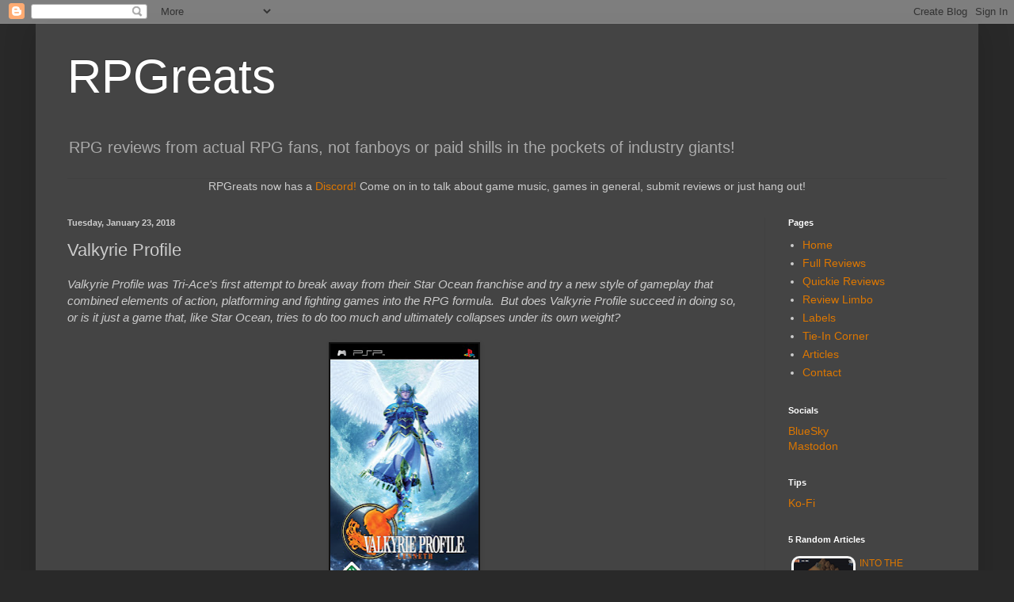

--- FILE ---
content_type: text/html; charset=UTF-8
request_url: https://www.rpgreats.com/2018/01/valkyrie-profile.html
body_size: 15091
content:
<!DOCTYPE html>
<html class='v2' dir='ltr' lang='en'>
<head>
<link href='https://www.blogger.com/static/v1/widgets/335934321-css_bundle_v2.css' rel='stylesheet' type='text/css'/>
<meta content='width=1100' name='viewport'/>
<meta content='text/html; charset=UTF-8' http-equiv='Content-Type'/>
<meta content='blogger' name='generator'/>
<link href='https://www.rpgreats.com/favicon.ico' rel='icon' type='image/x-icon'/>
<link href='https://www.rpgreats.com/2018/01/valkyrie-profile.html' rel='canonical'/>
<link rel="alternate" type="application/atom+xml" title="RPGreats - Atom" href="https://www.rpgreats.com/feeds/posts/default" />
<link rel="alternate" type="application/rss+xml" title="RPGreats - RSS" href="https://www.rpgreats.com/feeds/posts/default?alt=rss" />
<link rel="service.post" type="application/atom+xml" title="RPGreats - Atom" href="https://www.blogger.com/feeds/5025140749662915638/posts/default" />

<link rel="alternate" type="application/atom+xml" title="RPGreats - Atom" href="https://www.rpgreats.com/feeds/5881009172917184904/comments/default" />
<!--Can't find substitution for tag [blog.ieCssRetrofitLinks]-->
<link href='https://blogger.googleusercontent.com/img/b/R29vZ2xl/AVvXsEgZ3MCeiFeGd4oaU37Aw05rPgadgAX78WbV9QB9OzpEVTwdlylfNgo32TBUAQYX8QIMiNrmBilZQ8POMYVB_FExMQPTyE1bmtEFJg5QTcvJ99RIlxRvkOmYQt58zS5HHqWtIGnVmr472nQ/s320/139008-valkyrie-profile-lenneth-psp-front-cover.jpg' rel='image_src'/>
<meta content='https://www.rpgreats.com/2018/01/valkyrie-profile.html' property='og:url'/>
<meta content='Valkyrie Profile' property='og:title'/>
<meta content='RPG reviews from actual RPG fans, not influenced by advertisers, crooked content networks, corporate shills or fanboyism!' property='og:description'/>
<meta content='https://blogger.googleusercontent.com/img/b/R29vZ2xl/AVvXsEgZ3MCeiFeGd4oaU37Aw05rPgadgAX78WbV9QB9OzpEVTwdlylfNgo32TBUAQYX8QIMiNrmBilZQ8POMYVB_FExMQPTyE1bmtEFJg5QTcvJ99RIlxRvkOmYQt58zS5HHqWtIGnVmr472nQ/w1200-h630-p-k-no-nu/139008-valkyrie-profile-lenneth-psp-front-cover.jpg' property='og:image'/>
<title>RPGreats: Valkyrie Profile</title>
<style id='page-skin-1' type='text/css'><!--
/*
-----------------------------------------------
Blogger Template Style
Name:     Simple
Designer: Blogger
URL:      www.blogger.com
----------------------------------------------- */
/* Content
----------------------------------------------- */
body {
font: normal normal 14px Arial, Tahoma, Helvetica, FreeSans, sans-serif;
color: #cccccc;
background: #292929 none repeat scroll top left;
padding: 0 40px 40px 40px;
}
html body .region-inner {
min-width: 0;
max-width: 100%;
width: auto;
}
h2 {
font-size: 22px;
}
a:link {
text-decoration:none;
color: #dd7700;
}
a:visited {
text-decoration:none;
color: #F7CB4D;
}
a:hover {
text-decoration:underline;
color: #cc6600;
}
.body-fauxcolumn-outer .fauxcolumn-inner {
background: transparent none repeat scroll top left;
_background-image: none;
}
.body-fauxcolumn-outer .cap-top {
position: absolute;
z-index: 1;
height: 400px;
width: 100%;
}
.body-fauxcolumn-outer .cap-top .cap-left {
width: 100%;
background: transparent none repeat-x scroll top left;
_background-image: none;
}
.content-outer {
-moz-box-shadow: 0 0 40px rgba(0, 0, 0, .15);
-webkit-box-shadow: 0 0 5px rgba(0, 0, 0, .15);
-goog-ms-box-shadow: 0 0 10px #333333;
box-shadow: 0 0 40px rgba(0, 0, 0, .15);
margin-bottom: 1px;
}
.content-inner {
padding: 10px 10px;
}
.content-inner {
background-color: #444444;
}
/* Header
----------------------------------------------- */
.header-outer {
background: transparent none repeat-x scroll 0 -400px;
_background-image: none;
}
.Header h1 {
font: normal normal 60px Arial, Tahoma, Helvetica, FreeSans, sans-serif;
color: #ffffff;
text-shadow: -1px -1px 1px rgba(0, 0, 0, .2);
}
.Header h1 a {
color: #ffffff;
}
.Header .description {
font-size: 140%;
color: #aaaaaa;
}
.header-inner .Header .titlewrapper {
padding: 22px 30px;
}
.header-inner .Header .descriptionwrapper {
padding: 0 30px;
}
/* Tabs
----------------------------------------------- */
.tabs-inner .section:first-child {
border-top: 1px solid #404040;
}
.tabs-inner .section:first-child ul {
margin-top: -1px;
border-top: 1px solid #404040;
border-left: 0 solid #404040;
border-right: 0 solid #404040;
}
.tabs-inner .widget ul {
background: #222222 none repeat-x scroll 0 -800px;
_background-image: none;
border-bottom: 1px solid #404040;
margin-top: 0;
margin-left: -30px;
margin-right: -30px;
}
.tabs-inner .widget li a {
display: inline-block;
padding: .6em 1em;
font: normal normal 14px Arial, Tahoma, Helvetica, FreeSans, sans-serif;
color: #999999;
border-left: 1px solid #444444;
border-right: 0 solid #404040;
}
.tabs-inner .widget li:first-child a {
border-left: none;
}
.tabs-inner .widget li.selected a, .tabs-inner .widget li a:hover {
color: #ffffff;
background-color: #000000;
text-decoration: none;
}
/* Columns
----------------------------------------------- */
.main-outer {
border-top: 0 solid #404040;
}
.fauxcolumn-left-outer .fauxcolumn-inner {
border-right: 1px solid #404040;
}
.fauxcolumn-right-outer .fauxcolumn-inner {
border-left: 1px solid #404040;
}
/* Headings
----------------------------------------------- */
div.widget > h2,
div.widget h2.title {
margin: 0 0 1em 0;
font: normal bold 11px Arial, Tahoma, Helvetica, FreeSans, sans-serif;
color: #ffffff;
}
/* Widgets
----------------------------------------------- */
.widget .zippy {
color: #999999;
text-shadow: 2px 2px 1px rgba(0, 0, 0, .1);
}
.widget .popular-posts ul {
list-style: none;
}
/* Posts
----------------------------------------------- */
h2.date-header {
font: normal bold 11px Arial, Tahoma, Helvetica, FreeSans, sans-serif;
}
.date-header span {
background-color: transparent;
color: #cccccc;
padding: inherit;
letter-spacing: inherit;
margin: inherit;
}
.main-inner {
padding-top: 30px;
padding-bottom: 30px;
}
.main-inner .column-center-inner {
padding: 0 15px;
}
.main-inner .column-center-inner .section {
margin: 0 15px;
}
.post {
margin: 0 0 25px 0;
}
h3.post-title, .comments h4 {
font: normal normal 22px Arial, Tahoma, Helvetica, FreeSans, sans-serif;
margin: .75em 0 0;
}
.post-body {
font-size: 110%;
line-height: 1.4;
position: relative;
}
.post-body img, .post-body .tr-caption-container, .Profile img, .Image img,
.BlogList .item-thumbnail img {
padding: 0;
background: #111111;
border: 1px solid #111111;
-moz-box-shadow: 1px 1px 5px rgba(0, 0, 0, .1);
-webkit-box-shadow: 1px 1px 5px rgba(0, 0, 0, .1);
box-shadow: 1px 1px 5px rgba(0, 0, 0, .1);
}
.post-body img, .post-body .tr-caption-container {
padding: 1px;
}
.post-body .tr-caption-container {
color: #cccccc;
}
.post-body .tr-caption-container img {
padding: 0;
background: transparent;
border: none;
-moz-box-shadow: 0 0 0 rgba(0, 0, 0, .1);
-webkit-box-shadow: 0 0 0 rgba(0, 0, 0, .1);
box-shadow: 0 0 0 rgba(0, 0, 0, .1);
}
.post-header {
margin: 0 0 1.5em;
line-height: 1.6;
font-size: 90%;
}
.post-footer {
margin: 20px -2px 0;
padding: 5px 10px;
color: #888888;
background-color: #303030;
border-bottom: 1px solid #444444;
line-height: 1.6;
font-size: 90%;
}
#comments .comment-author {
padding-top: 1.5em;
border-top: 1px solid #404040;
background-position: 0 1.5em;
}
#comments .comment-author:first-child {
padding-top: 0;
border-top: none;
}
.avatar-image-container {
margin: .2em 0 0;
}
#comments .avatar-image-container img {
border: 1px solid #111111;
}
/* Comments
----------------------------------------------- */
.comments .comments-content .icon.blog-author {
background-repeat: no-repeat;
background-image: url([data-uri]);
}
.comments .comments-content .loadmore a {
border-top: 1px solid #999999;
border-bottom: 1px solid #999999;
}
.comments .comment-thread.inline-thread {
background-color: #303030;
}
.comments .continue {
border-top: 2px solid #999999;
}
/* Accents
---------------------------------------------- */
.section-columns td.columns-cell {
border-left: 1px solid #404040;
}
.blog-pager {
background: transparent none no-repeat scroll top center;
}
.blog-pager-older-link, .home-link,
.blog-pager-newer-link {
background-color: #444444;
padding: 5px;
}
.footer-outer {
border-top: 0 dashed #bbbbbb;
}
/* Mobile
----------------------------------------------- */
body.mobile  {
background-size: auto;
}
.mobile .body-fauxcolumn-outer {
background: transparent none repeat scroll top left;
}
.mobile .body-fauxcolumn-outer .cap-top {
background-size: 100% auto;
}
.mobile .content-outer {
-webkit-box-shadow: 0 0 3px rgba(0, 0, 0, .15);
box-shadow: 0 0 3px rgba(0, 0, 0, .15);
}
.mobile .tabs-inner .widget ul {
margin-left: 0;
margin-right: 0;
}
.mobile .post {
margin: 0;
}
.mobile .main-inner .column-center-inner .section {
margin: 0;
}
.mobile .date-header span {
padding: 0.1em 10px;
margin: 0 -10px;
}
.mobile h3.post-title {
margin: 0;
}
.mobile .blog-pager {
background: transparent none no-repeat scroll top center;
}
.mobile .footer-outer {
border-top: none;
}
.mobile .main-inner, .mobile .footer-inner {
background-color: #444444;
}
.mobile-index-contents {
color: #cccccc;
}
.mobile-link-button {
background-color: #dd7700;
}
.mobile-link-button a:link, .mobile-link-button a:visited {
color: #ffffff;
}
.mobile .tabs-inner .section:first-child {
border-top: none;
}
.mobile .tabs-inner .PageList .widget-content {
background-color: #000000;
color: #ffffff;
border-top: 1px solid #404040;
border-bottom: 1px solid #404040;
}
.mobile .tabs-inner .PageList .widget-content .pagelist-arrow {
border-left: 1px solid #404040;
}

--></style>
<style id='template-skin-1' type='text/css'><!--
body {
min-width: 1190px;
}
.content-outer, .content-fauxcolumn-outer, .region-inner {
min-width: 1190px;
max-width: 1190px;
_width: 1190px;
}
.main-inner .columns {
padding-left: 0;
padding-right: 260px;
}
.main-inner .fauxcolumn-center-outer {
left: 0;
right: 260px;
/* IE6 does not respect left and right together */
_width: expression(this.parentNode.offsetWidth -
parseInt("0") -
parseInt("260px") + 'px');
}
.main-inner .fauxcolumn-left-outer {
width: 0;
}
.main-inner .fauxcolumn-right-outer {
width: 260px;
}
.main-inner .column-left-outer {
width: 0;
right: 100%;
margin-left: -0;
}
.main-inner .column-right-outer {
width: 260px;
margin-right: -260px;
}
#layout {
min-width: 0;
}
#layout .content-outer {
min-width: 0;
width: 800px;
}
#layout .region-inner {
min-width: 0;
width: auto;
}
body#layout div.add_widget {
padding: 8px;
}
body#layout div.add_widget a {
margin-left: 32px;
}
--></style>
<link href='https://www.blogger.com/dyn-css/authorization.css?targetBlogID=5025140749662915638&amp;zx=6ac062fa-3519-4268-8910-24ad840e07d1' media='none' onload='if(media!=&#39;all&#39;)media=&#39;all&#39;' rel='stylesheet'/><noscript><link href='https://www.blogger.com/dyn-css/authorization.css?targetBlogID=5025140749662915638&amp;zx=6ac062fa-3519-4268-8910-24ad840e07d1' rel='stylesheet'/></noscript>
<meta name='google-adsense-platform-account' content='ca-host-pub-1556223355139109'/>
<meta name='google-adsense-platform-domain' content='blogspot.com'/>

</head>
<body class='loading variant-dark'>
<div class='navbar section' id='navbar' name='Navbar'><div class='widget Navbar' data-version='1' id='Navbar1'><script type="text/javascript">
    function setAttributeOnload(object, attribute, val) {
      if(window.addEventListener) {
        window.addEventListener('load',
          function(){ object[attribute] = val; }, false);
      } else {
        window.attachEvent('onload', function(){ object[attribute] = val; });
      }
    }
  </script>
<div id="navbar-iframe-container"></div>
<script type="text/javascript" src="https://apis.google.com/js/platform.js"></script>
<script type="text/javascript">
      gapi.load("gapi.iframes:gapi.iframes.style.bubble", function() {
        if (gapi.iframes && gapi.iframes.getContext) {
          gapi.iframes.getContext().openChild({
              url: 'https://www.blogger.com/navbar/5025140749662915638?po\x3d5881009172917184904\x26origin\x3dhttps://www.rpgreats.com',
              where: document.getElementById("navbar-iframe-container"),
              id: "navbar-iframe"
          });
        }
      });
    </script><script type="text/javascript">
(function() {
var script = document.createElement('script');
script.type = 'text/javascript';
script.src = '//pagead2.googlesyndication.com/pagead/js/google_top_exp.js';
var head = document.getElementsByTagName('head')[0];
if (head) {
head.appendChild(script);
}})();
</script>
</div></div>
<div class='body-fauxcolumns'>
<div class='fauxcolumn-outer body-fauxcolumn-outer'>
<div class='cap-top'>
<div class='cap-left'></div>
<div class='cap-right'></div>
</div>
<div class='fauxborder-left'>
<div class='fauxborder-right'></div>
<div class='fauxcolumn-inner'>
</div>
</div>
<div class='cap-bottom'>
<div class='cap-left'></div>
<div class='cap-right'></div>
</div>
</div>
</div>
<div class='content'>
<div class='content-fauxcolumns'>
<div class='fauxcolumn-outer content-fauxcolumn-outer'>
<div class='cap-top'>
<div class='cap-left'></div>
<div class='cap-right'></div>
</div>
<div class='fauxborder-left'>
<div class='fauxborder-right'></div>
<div class='fauxcolumn-inner'>
</div>
</div>
<div class='cap-bottom'>
<div class='cap-left'></div>
<div class='cap-right'></div>
</div>
</div>
</div>
<div class='content-outer'>
<div class='content-cap-top cap-top'>
<div class='cap-left'></div>
<div class='cap-right'></div>
</div>
<div class='fauxborder-left content-fauxborder-left'>
<div class='fauxborder-right content-fauxborder-right'></div>
<div class='content-inner'>
<header>
<div class='header-outer'>
<div class='header-cap-top cap-top'>
<div class='cap-left'></div>
<div class='cap-right'></div>
</div>
<div class='fauxborder-left header-fauxborder-left'>
<div class='fauxborder-right header-fauxborder-right'></div>
<div class='region-inner header-inner'>
<div class='header section' id='header' name='Header'><div class='widget Header' data-version='1' id='Header1'>
<div id='header-inner'>
<div class='titlewrapper'>
<h1 class='title'>
<a href='https://www.rpgreats.com/'>
RPGreats
</a>
</h1>
</div>
<div class='descriptionwrapper'>
<p class='description'><span>RPG reviews from actual RPG fans, not fanboys or paid shills in the pockets of industry giants!</span></p>
</div>
</div>
</div></div>
</div>
</div>
<div class='header-cap-bottom cap-bottom'>
<div class='cap-left'></div>
<div class='cap-right'></div>
</div>
</div>
</header>
<div class='tabs-outer'>
<div class='tabs-cap-top cap-top'>
<div class='cap-left'></div>
<div class='cap-right'></div>
</div>
<div class='fauxborder-left tabs-fauxborder-left'>
<div class='fauxborder-right tabs-fauxborder-right'></div>
<div class='region-inner tabs-inner'>
<div class='tabs section' id='crosscol' name='Cross-Column'><div class='widget HTML' data-version='1' id='HTML2'>
<div class='widget-content'>
<center>RPGreats now has a <a href="https://discord.gg/9fGWudd">Discord!</a> Come on in to talk about game music, games in general, submit reviews or just hang out!</center>
</div>
<div class='clear'></div>
</div></div>
<div class='tabs no-items section' id='crosscol-overflow' name='Cross-Column 2'></div>
</div>
</div>
<div class='tabs-cap-bottom cap-bottom'>
<div class='cap-left'></div>
<div class='cap-right'></div>
</div>
</div>
<div class='main-outer'>
<div class='main-cap-top cap-top'>
<div class='cap-left'></div>
<div class='cap-right'></div>
</div>
<div class='fauxborder-left main-fauxborder-left'>
<div class='fauxborder-right main-fauxborder-right'></div>
<div class='region-inner main-inner'>
<div class='columns fauxcolumns'>
<div class='fauxcolumn-outer fauxcolumn-center-outer'>
<div class='cap-top'>
<div class='cap-left'></div>
<div class='cap-right'></div>
</div>
<div class='fauxborder-left'>
<div class='fauxborder-right'></div>
<div class='fauxcolumn-inner'>
</div>
</div>
<div class='cap-bottom'>
<div class='cap-left'></div>
<div class='cap-right'></div>
</div>
</div>
<div class='fauxcolumn-outer fauxcolumn-left-outer'>
<div class='cap-top'>
<div class='cap-left'></div>
<div class='cap-right'></div>
</div>
<div class='fauxborder-left'>
<div class='fauxborder-right'></div>
<div class='fauxcolumn-inner'>
</div>
</div>
<div class='cap-bottom'>
<div class='cap-left'></div>
<div class='cap-right'></div>
</div>
</div>
<div class='fauxcolumn-outer fauxcolumn-right-outer'>
<div class='cap-top'>
<div class='cap-left'></div>
<div class='cap-right'></div>
</div>
<div class='fauxborder-left'>
<div class='fauxborder-right'></div>
<div class='fauxcolumn-inner'>
</div>
</div>
<div class='cap-bottom'>
<div class='cap-left'></div>
<div class='cap-right'></div>
</div>
</div>
<!-- corrects IE6 width calculation -->
<div class='columns-inner'>
<div class='column-center-outer'>
<div class='column-center-inner'>
<div class='main section' id='main' name='Main'><div class='widget Blog' data-version='1' id='Blog1'>
<div class='blog-posts hfeed'>

          <div class="date-outer">
        
<h2 class='date-header'><span>Tuesday, January 23, 2018</span></h2>

          <div class="date-posts">
        
<div class='post-outer'>
<div class='post hentry uncustomized-post-template' itemprop='blogPost' itemscope='itemscope' itemtype='http://schema.org/BlogPosting'>
<meta content='https://blogger.googleusercontent.com/img/b/R29vZ2xl/AVvXsEgZ3MCeiFeGd4oaU37Aw05rPgadgAX78WbV9QB9OzpEVTwdlylfNgo32TBUAQYX8QIMiNrmBilZQ8POMYVB_FExMQPTyE1bmtEFJg5QTcvJ99RIlxRvkOmYQt58zS5HHqWtIGnVmr472nQ/s320/139008-valkyrie-profile-lenneth-psp-front-cover.jpg' itemprop='image_url'/>
<meta content='5025140749662915638' itemprop='blogId'/>
<meta content='5881009172917184904' itemprop='postId'/>
<a name='5881009172917184904'></a>
<h3 class='post-title entry-title' itemprop='name'>
Valkyrie Profile
</h3>
<div class='post-header'>
<div class='post-header-line-1'></div>
</div>
<div class='post-body entry-content' id='post-body-5881009172917184904' itemprop='description articleBody'>
<i>Valkyrie Profile was Tri-Ace's first attempt to break away from their Star Ocean franchise and try a new style of gameplay that combined elements of action, platforming and fighting games into the RPG formula.&nbsp; But does Valkyrie Profile succeed in doing so, or is it just a game that, like Star Ocean, tries to do too much and ultimately collapses under its own weight?</i><br />
<br />
<div class="separator" style="clear: both; text-align: center;">
<a href="https://blogger.googleusercontent.com/img/b/R29vZ2xl/AVvXsEgZ3MCeiFeGd4oaU37Aw05rPgadgAX78WbV9QB9OzpEVTwdlylfNgo32TBUAQYX8QIMiNrmBilZQ8POMYVB_FExMQPTyE1bmtEFJg5QTcvJ99RIlxRvkOmYQt58zS5HHqWtIGnVmr472nQ/s1600/139008-valkyrie-profile-lenneth-psp-front-cover.jpg" style="margin-left: 1em; margin-right: 1em;"><img border="0" data-original-height="1365" data-original-width="800" height="320" src="https://blogger.googleusercontent.com/img/b/R29vZ2xl/AVvXsEgZ3MCeiFeGd4oaU37Aw05rPgadgAX78WbV9QB9OzpEVTwdlylfNgo32TBUAQYX8QIMiNrmBilZQ8POMYVB_FExMQPTyE1bmtEFJg5QTcvJ99RIlxRvkOmYQt58zS5HHqWtIGnVmr472nQ/s320/139008-valkyrie-profile-lenneth-psp-front-cover.jpg" width="187" /></a></div>
<br />
Tri-Ace was, at least in the '90s, a relatively unknown company.&nbsp; Consisting of developers who split from Wolf Team (who would later be absorbed by Namco and create the Tales series), they made a splash in Japan with Star Ocean, a game which utilized an action-oriented combat system and even had some digitized voice samples, as well as a small dating sim element (with different scenes throughout the game and endings appearing depending on the player's affinity with the rest of the cast).&nbsp; Star Ocean 2 would later be released in North America, keeping the same general idea while also adding in an Elder Scrolls-esque crafting system, and while Star Ocean 2 was only a modest success, it drew a loyal fanbase with its combination of eastern and western elements and significant replay value.<br />
<br />
Valkyrie Profile was Tri-Ace's next effort, which once again attempted to combine some elements of sidescrolling platformers and western RPGs into the mix - missions and recruitable characters were randomized each playthrough, and many enemies in the game could only be reasonably damaged by utilizing certain weapon or spell types (more than a little reminiscent of games like Dungeons and Dragons).&nbsp; The game's combat system was also a significant departure for an RPG, combining some elements of a fighting game into a turn-based system.&nbsp; Each of the four characters (Einherjar) in the party is mapped to one of the four face buttons, and pressing that button in combination with the D-pad will cause them to use one of three different attacks.&nbsp; However, with properly timed attacks, one can create some impressive combinations, earning damage multipliers as the combo grows longer.&nbsp; A power bar is also present, allowing the player to unleash a character's super move at the end of a combo that adds a large amount of extra damage and hits.&nbsp; Considering that there are a grand total of 21 characters to utilize and it's impossible to see all of them in a single playthough, this adds quite a bit of depth and visual flair to the game and is easily its strongest aspect.<br />
<br />
Other aspects of the game are less well-handled.&nbsp; As mentioned, story events and dungeons in the game are not fixed, but instead randomly awarded to the player by pressing Start on the map screen.&nbsp; These random events often lead to a new character, but other times may just be a randomly-generated dungeon with enemies that tend to be far above the player's level and can wipe out the party in an instant.&nbsp; In an ill-advised way to offset this, the player is occasionally given (or can buy) weapons that can instantly kill some stronger enemy types (the Dragon Sword, for example, will do massive damage to Dragons); however, these have a high chance to break each time you use them, which quickly leaves you high and dry or burning through your extremely limited currency in short order.<br />
<br />
Not aiding these matters either is the fact that one is given only a set amount of random events per each chapter, and once they've gone through three or four, they are basically left with nothing to do (even level up) for the rest of the period. There aren't any extra dungeons that are always available, and towns seem to have no purpose whatsoever as townspeople do not divulge important clues nor sell any useful items.&nbsp; Several times I found myself getting stuck in the later chapters because randomly-awarded missions in earlier chapters didn't give me enough experience to survive my way through, even though I went to the trouble of killing every enemy I encountered.&nbsp; Limiting the experience one can gain is never something I like in an RPG, and Valkyrie Profile is one of the big reasons why - when paired with its random events, it's completely up to luck whether you do well in the next chapter or fall behind and get slaughtered by any random battle you run across.&nbsp; This only gets compounded further in Hard Mode, where the starting levels of all Einherjar are all set to 1, requiring the player to get them caught up in order to make them a viable fighting force (not the easiest thing when they're so weak that basically any enemy attack will kill them instantly).&nbsp; Even Event Experience (awarded to the player after defeating a boss, which they can then distribute among their party any way they wish) doesn't really help much with this.<br />
<br />
Further compounding this frustration is the backstory, which dictates that you train your characters and then send them to fight in Ragnarok; this permanently removes them from the party, denying you access to their skills for the rest of the game.&nbsp; Simply not doing this isn't an option, either, as if the war starts going too poorly you'll get into a fight with Freya, and whether you win or lose, the game ends right then and there with the worst ending.&nbsp; Making things worse is that the path to the good ending renders the war entirely meaningless from a story perspective, which only leaves me wondering why this mechanic exists when all it does is actively hinder your experience and trick you into wasting valuable resources.<br />
<br />
The best ending is itself another detriment to the game; in order to reach it, one needs to acquire a specific "Seal Rating" at a very specific juncture in the game, send a specific Einheirjar (one of the very few that a player is guaranteed to get in a given playthrough) at a specific time, take specific items out of "forbidden" chests they've been thoroughly warned away from by that point,&nbsp; and win out against a rather tough late-game boss; if any of these cues are missed, they are locked into either the neutral or bad endings.&nbsp; Worse, the game provides absolutely no clues for any of this, all but requiring the player to have a guide handy if they want to get through it; to say nothing of being strong enough to beat the boss, which is completely up to a roll of the dice.&nbsp; But even if one does all of that correctly, the final boss gauntlet is absolutely, insanely difficult to overcome - I still to this day have never beaten that dragon that spews gouts of flame that do enough to wipe out my entire party in a single turn.<br />
<br />
But of course, the developers (and their fans) are all too eager to tell you that it's your fault, not the game's, when it fails to give you enough experience to level up.&nbsp; And that there is an item crafting system in the game.&nbsp; And that it's so obtuse and badly-explained that it basically requires another guide in itself.&nbsp; And, of course, that you need to use the ice crystal ability in the platforming segments in an extremely specific way to create ice towers to reach high treasure chests that are either positioned far out of reach or offscreen entirely, so you'd never know they were there unless you went to the trouble of exploring every innocuous nook and cranny for valuable items, which are apparently your only chance of victory in the final gauntlet.&nbsp; Maybe that's fun to you, but I certainly don't enjoy basically having to cheat in order to complete a game; no thanks.<br />
<br />
So the game is badly balanced and almost entirely up to chance, but surely the storyline makes the constant resetting and restarting worth it, right?&nbsp; Tee hee, no.&nbsp; Of course not.&nbsp; There's very little in the way of development for any character other than the main one (Valkyrie Lenneth herself), and what little there is only shows up in the opening cinematics, sporadically through the guaranteed story scenes, and at the very end of the A Ending path, which, as mentioned, requires the player to jump through tons of ridiculous and obscure hoops to reach.&nbsp; And when you finally get there, it's short, unsatisfying and doesn't answer any of the big questions in the story.&nbsp; So no, not even Valkyrie Profile's story can save it, nor make it worth the effort to play.&nbsp; It's not aided by some laughably bad voiceover or cheaply-animated anime cutscenes, either.<br />
<br />
When all is said and done, Valkyrie Profile was a major letdown.&nbsp; While it makes a strong first impression with its dazzling visual effects, amazing music, creative combat system and unconventional mechanics, it doesn't take long before one realizes that completing the game is essentially a matter of memorizing a player's guide and being extremely lucky in order to be strong enough to face the final trials.&nbsp; That, paired with the lack of a decent storyline or memorable characters, made this just another bad Tri-Ace game that I had no interest in completing.&nbsp; But at least it never crashed on me or corrupted data on my memory card, unlike their other big game of the time (THANKS, STAR OCEAN 2).<br />
<b><br /></b>
<br />
<div class="separator" style="clear: both; text-align: center;">
<a href="https://blogger.googleusercontent.com/img/b/R29vZ2xl/AVvXsEjY4DZhjSTabUUW77XtHcKBnxJ6F8oTsgQhuRGyMz2Lwe3gAXYyo7TW-jPEnJBMduMYo4ygbYFpvJuYXmnNpzKmyHxZ5E1ovinmCT4xXOF8mSBlGKXRAEl5jcyi-3gqNIhNz9iyzDZgphA/s1600/2-QYw0JaW.png" style="margin-left: 1em; margin-right: 1em;"><img border="0" data-original-height="448" data-original-width="640" height="140" src="https://blogger.googleusercontent.com/img/b/R29vZ2xl/AVvXsEjY4DZhjSTabUUW77XtHcKBnxJ6F8oTsgQhuRGyMz2Lwe3gAXYyo7TW-jPEnJBMduMYo4ygbYFpvJuYXmnNpzKmyHxZ5E1ovinmCT4xXOF8mSBlGKXRAEl5jcyi-3gqNIhNz9iyzDZgphA/s200/2-QYw0JaW.png" width="200" /></a><a href="https://blogger.googleusercontent.com/img/b/R29vZ2xl/AVvXsEiTTIn11SpNt-J5CgOSjebzDMVLrRN9O4oIyJRdU6pjXNREc8HEFT1Ji67Fs1ArwxhqcvAZM0yP6CqlwMFJByMqDfp4Br5_pWen04yqgJ5XiyYPR1LKeQ0ZoG_w5XpRLAr5UPqIULMldV4/s1600/1487872992-4223322901.jpg" style="margin-left: 1em; margin-right: 1em;"><img border="0" data-original-height="347" data-original-width="616" height="112" src="https://blogger.googleusercontent.com/img/b/R29vZ2xl/AVvXsEiTTIn11SpNt-J5CgOSjebzDMVLrRN9O4oIyJRdU6pjXNREc8HEFT1Ji67Fs1ArwxhqcvAZM0yP6CqlwMFJByMqDfp4Br5_pWen04yqgJ5XiyYPR1LKeQ0ZoG_w5XpRLAr5UPqIULMldV4/s200/1487872992-4223322901.jpg" width="200" /></a></div>
<br />
<b>Developer: </b>Tri-Ace, TOSE<br />
<b>Publisher</b>: Square Enix<br />
<b>Platform</b>: Playstation 1, Playstation Portable<br />
<b>Released</b>: 2000, 2006<br />
<b>Recommended version</b>: The Playstation Portable version is apparently based on the original Japanese release, carrying over none of the fixes and upgrades of the Playstation 1 version and censoring some elements of the story.&nbsp; So go for the Playstation version if you can find it.<br />
<div style='clear: both;'></div>
</div>
<div class='post-footer'>
<div class='post-footer-line post-footer-line-1'>
<span class='post-author vcard'>
</span>
<span class='post-timestamp'>
</span>
<span class='post-comment-link'>
</span>
<span class='post-icons'>
</span>
<div class='post-share-buttons goog-inline-block'>
</div>
</div>
<div class='post-footer-line post-footer-line-2'>
<span class='post-labels'>
Labels:
<a href='https://www.rpgreats.com/search/label/%F0%9F%90%85' rel='tag'>🐅</a>,
<a href='https://www.rpgreats.com/search/label/2000' rel='tag'>2000</a>,
<a href='https://www.rpgreats.com/search/label/Developer%3A%20TOSE' rel='tag'>Developer: TOSE</a>,
<a href='https://www.rpgreats.com/search/label/Developer%3A%20Tri-Ace' rel='tag'>Developer: Tri-Ace</a>,
<a href='https://www.rpgreats.com/search/label/Full%20Reviews' rel='tag'>Full Reviews</a>,
<a href='https://www.rpgreats.com/search/label/Rating%3A%20%E2%AD%90%E2%9C%A9' rel='tag'>Rating: &#11088;&#10025;</a>,
<a href='https://www.rpgreats.com/search/label/Series%3A%20Valkyrie%20Profile' rel='tag'>Series: Valkyrie Profile</a>
</span>
</div>
<div class='post-footer-line post-footer-line-3'>
<span class='post-location'>
</span>
</div>
</div>
</div>
<div class='comments' id='comments'>
<a name='comments'></a>
</div>
</div>

        </div></div>
      
</div>
<div class='blog-pager' id='blog-pager'>
<span id='blog-pager-newer-link'>
<a class='blog-pager-newer-link' href='https://www.rpgreats.com/2018/01/shin-megami-tensei-iv.html' id='Blog1_blog-pager-newer-link' title='Newer Post'>Newer Post</a>
</span>
<span id='blog-pager-older-link'>
<a class='blog-pager-older-link' href='https://www.rpgreats.com/2018/01/phantasy-star-generation-1.html' id='Blog1_blog-pager-older-link' title='Older Post'>Older Post</a>
</span>
<a class='home-link' href='https://www.rpgreats.com/'>Home</a>
</div>
<div class='clear'></div>
<div class='post-feeds'>
</div>
</div></div>
</div>
</div>
<div class='column-left-outer'>
<div class='column-left-inner'>
<aside>
</aside>
</div>
</div>
<div class='column-right-outer'>
<div class='column-right-inner'>
<aside>
<div class='sidebar section' id='sidebar-right-1'><div class='widget PageList' data-version='1' id='PageList1'>
<h2>Pages</h2>
<div class='widget-content'>
<ul>
<li>
<a href='http://www.rpgreats.com/'>Home</a>
</li>
<li>
<a href='https://www.rpgreats.com/p/reviews-m.html'>Full Reviews</a>
</li>
<li>
<a href='https://www.rpgreats.com/p/quickie-reviews.html'>Quickie Reviews</a>
</li>
<li>
<a href='https://www.rpgreats.com/p/review-purgatory.html'>Review Limbo</a>
</li>
<li>
<a href='https://www.rpgreats.com/p/labels.html'>Labels</a>
</li>
<li>
<a href='https://www.rpgreats.com/p/tie-in-corner.html'>Tie-In Corner</a>
</li>
<li>
<a href='https://www.rpgreats.com/p/articles.html'>Articles</a>
</li>
<li>
<a href='https://www.rpgreats.com/p/contact.html'>Contact</a>
</li>
</ul>
<div class='clear'></div>
</div>
</div><div class='widget HTML' data-version='1' id='HTML1'>
<h2 class='title'>Socials</h2>
<div class='widget-content'>
<a href="https://bsky.app/profile/spoonshiro.com">BlueSky</a><br />
<a href="https://mastodon.social/@rpgreats">Mastodon</a>
</div>
<div class='clear'></div>
</div><div class='widget HTML' data-version='1' id='HTML4'>
<h2 class='title'>Tips</h2>
<div class='widget-content'>
<a href="https://ko-fi.com/cdqxb">Ko-Fi</a>
</div>
<div class='clear'></div>
</div><div class='widget HTML' data-version='1' id='HTML3'>
<h2 class='title'>5 Random Articles</h2>
<div class='widget-content'>
<style>
#random-posts img {
    border-radius: 10px;
    float: left;
    margin-right: 5px;
    width: 75px;
    height: 75px;
    background-color: #F5F5F5;
    padding: 3px;
    transition: all 0.2s linear 0s;
}

#random-posts img:hover {
    opacity: 0.6;
}

ul#random-posts {
    list-style-type: none;
    padding: 0px;
}

#random-posts a {
    font-size: 12px;
    text-transform: uppercase;
    padding: 0px auto 5px;
}

#random-posts a:hover {
    text-decoration: none;
}

.random-summary {
    font-size: 11px;
    background: none;
    padding: 5px;
    margin-right: 8px;
}

#random-posts li {
    margin-bottom: 10px;
    border-bottom: 1px solid #EEEEEE;
    padding: 4px;
}
</style>
<ul id="random-posts">
<script type="text/javaScript">
var randomposts_number = 5;
var randomposts_chars = 110;
var randomposts_details = 'no';
var randomposts_comments = 'Comments';
var randomposts_commentsd = 'Comments Disabled';
var randomposts_current = [];
var total_randomposts = 0;
var randomposts_current = new Array(randomposts_number);

function randomposts(json) {
    total_randomposts = json.feed.openSearch$totalResults.$t
}
document.write('<script type=\"text/javascript\" src=\"/feeds/posts/default?alt=json-in-script&max-results=0&callback=randomposts\"><\/script>');

function getvalue() {
    for (var i = 0; i < randomposts_number; i++) {
        var found = false;
        var rndValue = get_random();
        for (var j = 0; j < randomposts_current.length; j++) {
            if (randomposts_current[j] == rndValue) {
                found = true;
                break
            }
        };
        if (found) {
            i--
        } else {
            randomposts_current[i] = rndValue
        }
    }
};

function get_random() {
    var ranNum = 1 + Math.round(Math.random() * (total_randomposts - 1));
    return ranNum
};
</script>
<script type="text/javaScript">
function random_posts(json) {
    for (var i = 0; i < randomposts_number; i++) {
        var entry = json.feed.entry[i];
        var randompoststitle = entry.title.$t;
        if ('content' in entry) {
            var randompostsnippet = entry.content.$t
        } else {
            if ('summary' in entry) {
                var randompostsnippet = entry.summary.$t
            } else {
                var randompostsnippet = "";
            }
        };
        randompostsnippet = randompostsnippet.replace(/<[^>]*>/g, "");
        if (randompostsnippet.length < randomposts_chars) {
            var randomposts_snippet = randompostsnippet
        } else {
            randompostsnippet = randompostsnippet.substring(0, randomposts_chars);
            var whitespace = randompostsnippet.lastIndexOf(" ");
            randomposts_snippet = randompostsnippet.substring(0, whitespace) + "&#133;";
        };
        for (var j = 0; j < entry.link.length; j++) {
            if ('thr$total' in entry) {
                var randomposts_commentsnum = entry.thr$total.$t + ' ' + randomposts_comments
            } else {
                randomposts_commentsnum = randomposts_commentsd
            }; if (entry.link[j].rel == 'alternate') {
                var randompostsurl = entry.link[j].href;
                var randomposts_date = entry.published.$t;
                if ('media$thumbnail' in entry) {
                    var randompoststhumb = entry.media$thumbnail.url
                } else {
                    randompoststhumb = "https://blogger.googleusercontent.com/img/a/AVvXsEgmZShlnzxXXjSgQ0H_I-2M4vhjseo-Kj20jIbMFtfYdntDT6FuZGtbVr3RCKA6WNtecnLlkhkm3GfvTxjefwPB1sb9DCdECAacr6IrTOa5CK6KzmzACNBCtcaMeua2Y8KKEt6a8bBv_fs4V0sNB3mE7a2cRChBXqlPOJKY4SejKwOecTZo1_1l4z3-=s172"
                }
            }
        };
        document.write('<li>');
        document.write('<a href="' + randompostsurl + '" rel="nofollow"><img alt="' + randompoststitle + '" src="' + randompoststhumb + '"/></a>');
        document.write('<div><a href="' + randompostsurl + '" rel="nofollow">' + randompoststitle + '</a></div>');
        if (randomposts_details == 'yes') {
            document.write('<span><div  class="random-info">' + randomposts_date.substring(8, 10) + '.' + randomposts_date.substring(5, 7) + '.' + randomposts_date.substring(0, 4) + ' - ' + randomposts_commentsnum) + '</div></span>'
        };
        document.write('<br/><div class="random-summary">' + randomposts_snippet + '</div><div style="clear:both"></div></li>')
    }
};
getvalue();
for (var i = 0; i < randomposts_number; i++) {
    document.write('<script type=\"text/javascript\" src=\"/feeds/posts/default?alt=json-in-script&start-index=' + randomposts_current[i] + '&max-results=1&callback=random_posts\"><\/script>')
};
</script>
</ul>
</div>
<div class='clear'></div>
</div><div class='widget Label' data-version='1' id='Label2'>
<h2>Ratings</h2>
<div class='widget-content list-label-widget-content'>
<ul>
<li>
<a dir='ltr' href='https://www.rpgreats.com/search/label/Rating%3A%20%E2%8C%A7'>Rating: &#8999;</a>
<span dir='ltr'>(8)</span>
</li>
<li>
<a dir='ltr' href='https://www.rpgreats.com/search/label/Rating%3A%20%E2%9C%A9'>Rating: &#10025;</a>
<span dir='ltr'>(21)</span>
</li>
<li>
<a dir='ltr' href='https://www.rpgreats.com/search/label/Rating%3A%20%E2%AD%90'>Rating: &#11088;</a>
<span dir='ltr'>(43)</span>
</li>
<li>
<a dir='ltr' href='https://www.rpgreats.com/search/label/Rating%3A%20%E2%AD%90%E2%9C%A9'>Rating: &#11088;&#10025;</a>
<span dir='ltr'>(54)</span>
</li>
<li>
<a dir='ltr' href='https://www.rpgreats.com/search/label/Rating%3A%20%E2%AD%90%E2%AD%90'>Rating: &#11088;&#11088;</a>
<span dir='ltr'>(150)</span>
</li>
<li>
<a dir='ltr' href='https://www.rpgreats.com/search/label/Rating%3A%20%E2%AD%90%E2%AD%90%E2%9C%A9'>Rating: &#11088;&#11088;&#10025;</a>
<span dir='ltr'>(146)</span>
</li>
<li>
<a dir='ltr' href='https://www.rpgreats.com/search/label/Rating%3A%20%E2%AD%90%E2%AD%90%E2%AD%90'>Rating: &#11088;&#11088;&#11088;</a>
<span dir='ltr'>(112)</span>
</li>
<li>
<a dir='ltr' href='https://www.rpgreats.com/search/label/Rating%3A%20%E2%AD%90%E2%AD%90%E2%AD%90%E2%9C%A9'>Rating: &#11088;&#11088;&#11088;&#10025;</a>
<span dir='ltr'>(37)</span>
</li>
<li>
<a dir='ltr' href='https://www.rpgreats.com/search/label/Rating%3A%20%E2%AD%90%E2%AD%90%E2%AD%90%E2%AD%90'>Rating: &#11088;&#11088;&#11088;&#11088;</a>
<span dir='ltr'>(23)</span>
</li>
</ul>
<div class='clear'></div>
</div>
</div><div class='widget Label' data-version='1' id='Label1'>
<h2>Labels</h2>
<div class='widget-content list-label-widget-content'>
<ul>
<li>
<a dir='ltr' href='https://www.rpgreats.com/search/label/1978'>1978</a>
<span dir='ltr'>(1)</span>
</li>
<li>
<a dir='ltr' href='https://www.rpgreats.com/search/label/1979'>1979</a>
<span dir='ltr'>(1)</span>
</li>
<li>
<a dir='ltr' href='https://www.rpgreats.com/search/label/1980'>1980</a>
<span dir='ltr'>(1)</span>
</li>
<li>
<a dir='ltr' href='https://www.rpgreats.com/search/label/1981'>1981</a>
<span dir='ltr'>(2)</span>
</li>
<li>
<a dir='ltr' href='https://www.rpgreats.com/search/label/1982'>1982</a>
<span dir='ltr'>(4)</span>
</li>
<li>
<a dir='ltr' href='https://www.rpgreats.com/search/label/1983'>1983</a>
<span dir='ltr'>(4)</span>
</li>
<li>
<a dir='ltr' href='https://www.rpgreats.com/search/label/1984'>1984</a>
<span dir='ltr'>(4)</span>
</li>
<li>
<a dir='ltr' href='https://www.rpgreats.com/search/label/1985'>1985</a>
<span dir='ltr'>(2)</span>
</li>
<li>
<a dir='ltr' href='https://www.rpgreats.com/search/label/1986'>1986</a>
<span dir='ltr'>(2)</span>
</li>
<li>
<a dir='ltr' href='https://www.rpgreats.com/search/label/1987'>1987</a>
<span dir='ltr'>(10)</span>
</li>
<li>
<a dir='ltr' href='https://www.rpgreats.com/search/label/1988'>1988</a>
<span dir='ltr'>(14)</span>
</li>
<li>
<a dir='ltr' href='https://www.rpgreats.com/search/label/1989'>1989</a>
<span dir='ltr'>(18)</span>
</li>
<li>
<a dir='ltr' href='https://www.rpgreats.com/search/label/1990'>1990</a>
<span dir='ltr'>(24)</span>
</li>
<li>
<a dir='ltr' href='https://www.rpgreats.com/search/label/1991'>1991</a>
<span dir='ltr'>(24)</span>
</li>
<li>
<a dir='ltr' href='https://www.rpgreats.com/search/label/1992'>1992</a>
<span dir='ltr'>(21)</span>
</li>
<li>
<a dir='ltr' href='https://www.rpgreats.com/search/label/1993'>1993</a>
<span dir='ltr'>(20)</span>
</li>
<li>
<a dir='ltr' href='https://www.rpgreats.com/search/label/1994'>1994</a>
<span dir='ltr'>(21)</span>
</li>
<li>
<a dir='ltr' href='https://www.rpgreats.com/search/label/1995'>1995</a>
<span dir='ltr'>(20)</span>
</li>
<li>
<a dir='ltr' href='https://www.rpgreats.com/search/label/1996'>1996</a>
<span dir='ltr'>(12)</span>
</li>
<li>
<a dir='ltr' href='https://www.rpgreats.com/search/label/1997'>1997</a>
<span dir='ltr'>(11)</span>
</li>
<li>
<a dir='ltr' href='https://www.rpgreats.com/search/label/1998'>1998</a>
<span dir='ltr'>(17)</span>
</li>
<li>
<a dir='ltr' href='https://www.rpgreats.com/search/label/1999'>1999</a>
<span dir='ltr'>(14)</span>
</li>
<li>
<a dir='ltr' href='https://www.rpgreats.com/search/label/2000'>2000</a>
<span dir='ltr'>(24)</span>
</li>
<li>
<a dir='ltr' href='https://www.rpgreats.com/search/label/2001'>2001</a>
<span dir='ltr'>(13)</span>
</li>
<li>
<a dir='ltr' href='https://www.rpgreats.com/search/label/2002'>2002</a>
<span dir='ltr'>(12)</span>
</li>
<li>
<a dir='ltr' href='https://www.rpgreats.com/search/label/2003'>2003</a>
<span dir='ltr'>(14)</span>
</li>
<li>
<a dir='ltr' href='https://www.rpgreats.com/search/label/2004'>2004</a>
<span dir='ltr'>(16)</span>
</li>
<li>
<a dir='ltr' href='https://www.rpgreats.com/search/label/2005'>2005</a>
<span dir='ltr'>(12)</span>
</li>
<li>
<a dir='ltr' href='https://www.rpgreats.com/search/label/2006'>2006</a>
<span dir='ltr'>(17)</span>
</li>
<li>
<a dir='ltr' href='https://www.rpgreats.com/search/label/2007'>2007</a>
<span dir='ltr'>(14)</span>
</li>
<li>
<a dir='ltr' href='https://www.rpgreats.com/search/label/2008'>2008</a>
<span dir='ltr'>(8)</span>
</li>
<li>
<a dir='ltr' href='https://www.rpgreats.com/search/label/2009'>2009</a>
<span dir='ltr'>(15)</span>
</li>
<li>
<a dir='ltr' href='https://www.rpgreats.com/search/label/2010'>2010</a>
<span dir='ltr'>(15)</span>
</li>
<li>
<a dir='ltr' href='https://www.rpgreats.com/search/label/2011'>2011</a>
<span dir='ltr'>(7)</span>
</li>
<li>
<a dir='ltr' href='https://www.rpgreats.com/search/label/2012'>2012</a>
<span dir='ltr'>(15)</span>
</li>
<li>
<a dir='ltr' href='https://www.rpgreats.com/search/label/2013'>2013</a>
<span dir='ltr'>(16)</span>
</li>
<li>
<a dir='ltr' href='https://www.rpgreats.com/search/label/2014'>2014</a>
<span dir='ltr'>(8)</span>
</li>
<li>
<a dir='ltr' href='https://www.rpgreats.com/search/label/2015'>2015</a>
<span dir='ltr'>(12)</span>
</li>
<li>
<a dir='ltr' href='https://www.rpgreats.com/search/label/2016'>2016</a>
<span dir='ltr'>(12)</span>
</li>
<li>
<a dir='ltr' href='https://www.rpgreats.com/search/label/2017'>2017</a>
<span dir='ltr'>(21)</span>
</li>
<li>
<a dir='ltr' href='https://www.rpgreats.com/search/label/2018'>2018</a>
<span dir='ltr'>(17)</span>
</li>
<li>
<a dir='ltr' href='https://www.rpgreats.com/search/label/2019'>2019</a>
<span dir='ltr'>(19)</span>
</li>
<li>
<a dir='ltr' href='https://www.rpgreats.com/search/label/2020'>2020</a>
<span dir='ltr'>(12)</span>
</li>
<li>
<a dir='ltr' href='https://www.rpgreats.com/search/label/2021'>2021</a>
<span dir='ltr'>(9)</span>
</li>
<li>
<a dir='ltr' href='https://www.rpgreats.com/search/label/2022'>2022</a>
<span dir='ltr'>(14)</span>
</li>
<li>
<a dir='ltr' href='https://www.rpgreats.com/search/label/2023'>2023</a>
<span dir='ltr'>(10)</span>
</li>
<li>
<a dir='ltr' href='https://www.rpgreats.com/search/label/2024'>2024</a>
<span dir='ltr'>(12)</span>
</li>
<li>
<a dir='ltr' href='https://www.rpgreats.com/search/label/2025'>2025</a>
<span dir='ltr'>(10)</span>
</li>
<li>
<a dir='ltr' href='https://www.rpgreats.com/search/label/%F0%9F%8C%88'>🌈</a>
<span dir='ltr'>(8)</span>
</li>
<li>
<a dir='ltr' href='https://www.rpgreats.com/search/label/%F0%9F%8C%9F'>🌟</a>
<span dir='ltr'>(5)</span>
</li>
<li>
<a dir='ltr' href='https://www.rpgreats.com/search/label/%F0%9F%8E%A3'>🎣</a>
<span dir='ltr'>(39)</span>
</li>
<li>
<a dir='ltr' href='https://www.rpgreats.com/search/label/%F0%9F%8E%B5'>🎵</a>
<span dir='ltr'>(60)</span>
</li>
<li>
<a dir='ltr' href='https://www.rpgreats.com/search/label/%F0%9F%90%85'>🐅</a>
<span dir='ltr'>(19)</span>
</li>
<li>
<a dir='ltr' href='https://www.rpgreats.com/search/label/%F0%9F%91%80'>👀</a>
<span dir='ltr'>(11)</span>
</li>
<li>
<a dir='ltr' href='https://www.rpgreats.com/search/label/%F0%9F%91%91'>👑</a>
<span dir='ltr'>(46)</span>
</li>
<li>
<a dir='ltr' href='https://www.rpgreats.com/search/label/%F0%9F%92%8E'>💎</a>
<span dir='ltr'>(20)</span>
</li>
<li>
<a dir='ltr' href='https://www.rpgreats.com/search/label/%F0%9F%92%B0'>💰</a>
<span dir='ltr'>(15)</span>
</li>
<li>
<a dir='ltr' href='https://www.rpgreats.com/search/label/%F0%9F%97%BE'>🗾</a>
<span dir='ltr'>(24)</span>
</li>
</ul>
<div class='clear'></div>
</div>
</div></div>
<table border='0' cellpadding='0' cellspacing='0' class='section-columns columns-2'>
<tbody>
<tr>
<td class='first columns-cell'>
<div class='sidebar no-items section' id='sidebar-right-2-1'></div>
</td>
<td class='columns-cell'>
<div class='sidebar no-items section' id='sidebar-right-2-2'></div>
</td>
</tr>
</tbody>
</table>
<div class='sidebar no-items section' id='sidebar-right-3'></div>
</aside>
</div>
</div>
</div>
<div style='clear: both'></div>
<!-- columns -->
</div>
<!-- main -->
</div>
</div>
<div class='main-cap-bottom cap-bottom'>
<div class='cap-left'></div>
<div class='cap-right'></div>
</div>
</div>
<footer>
<div class='footer-outer'>
<div class='footer-cap-top cap-top'>
<div class='cap-left'></div>
<div class='cap-right'></div>
</div>
<div class='fauxborder-left footer-fauxborder-left'>
<div class='fauxborder-right footer-fauxborder-right'></div>
<div class='region-inner footer-inner'>
<div class='foot no-items section' id='footer-1'></div>
<table border='0' cellpadding='0' cellspacing='0' class='section-columns columns-2'>
<tbody>
<tr>
<td class='first columns-cell'>
<div class='foot no-items section' id='footer-2-1'></div>
</td>
<td class='columns-cell'>
<div class='foot no-items section' id='footer-2-2'></div>
</td>
</tr>
</tbody>
</table>
<!-- outside of the include in order to lock Attribution widget -->
<div class='foot section' id='footer-3' name='Footer'><div class='widget Attribution' data-version='1' id='Attribution1'>
<div class='widget-content' style='text-align: center;'>
RPGreats Website &#169; spoonshiro.  All other reviews and games reviewed &#169; of their respective authors. Simple theme. Powered by <a href='https://www.blogger.com' target='_blank'>Blogger</a>.
</div>
<div class='clear'></div>
</div></div>
</div>
</div>
<div class='footer-cap-bottom cap-bottom'>
<div class='cap-left'></div>
<div class='cap-right'></div>
</div>
</div>
</footer>
<!-- content -->
</div>
</div>
<div class='content-cap-bottom cap-bottom'>
<div class='cap-left'></div>
<div class='cap-right'></div>
</div>
</div>
</div>
<script type='text/javascript'>
    window.setTimeout(function() {
        document.body.className = document.body.className.replace('loading', '');
      }, 10);
  </script>

<script type="text/javascript" src="https://www.blogger.com/static/v1/widgets/2028843038-widgets.js"></script>
<script type='text/javascript'>
window['__wavt'] = 'AOuZoY7_SswkgRczTLuxDZToZVqzwsY4XQ:1769025612909';_WidgetManager._Init('//www.blogger.com/rearrange?blogID\x3d5025140749662915638','//www.rpgreats.com/2018/01/valkyrie-profile.html','5025140749662915638');
_WidgetManager._SetDataContext([{'name': 'blog', 'data': {'blogId': '5025140749662915638', 'title': 'RPGreats', 'url': 'https://www.rpgreats.com/2018/01/valkyrie-profile.html', 'canonicalUrl': 'https://www.rpgreats.com/2018/01/valkyrie-profile.html', 'homepageUrl': 'https://www.rpgreats.com/', 'searchUrl': 'https://www.rpgreats.com/search', 'canonicalHomepageUrl': 'https://www.rpgreats.com/', 'blogspotFaviconUrl': 'https://www.rpgreats.com/favicon.ico', 'bloggerUrl': 'https://www.blogger.com', 'hasCustomDomain': true, 'httpsEnabled': true, 'enabledCommentProfileImages': true, 'gPlusViewType': 'FILTERED_POSTMOD', 'adultContent': false, 'analyticsAccountNumber': '', 'encoding': 'UTF-8', 'locale': 'en', 'localeUnderscoreDelimited': 'en', 'languageDirection': 'ltr', 'isPrivate': false, 'isMobile': false, 'isMobileRequest': false, 'mobileClass': '', 'isPrivateBlog': false, 'isDynamicViewsAvailable': true, 'feedLinks': '\x3clink rel\x3d\x22alternate\x22 type\x3d\x22application/atom+xml\x22 title\x3d\x22RPGreats - Atom\x22 href\x3d\x22https://www.rpgreats.com/feeds/posts/default\x22 /\x3e\n\x3clink rel\x3d\x22alternate\x22 type\x3d\x22application/rss+xml\x22 title\x3d\x22RPGreats - RSS\x22 href\x3d\x22https://www.rpgreats.com/feeds/posts/default?alt\x3drss\x22 /\x3e\n\x3clink rel\x3d\x22service.post\x22 type\x3d\x22application/atom+xml\x22 title\x3d\x22RPGreats - Atom\x22 href\x3d\x22https://www.blogger.com/feeds/5025140749662915638/posts/default\x22 /\x3e\n\n\x3clink rel\x3d\x22alternate\x22 type\x3d\x22application/atom+xml\x22 title\x3d\x22RPGreats - Atom\x22 href\x3d\x22https://www.rpgreats.com/feeds/5881009172917184904/comments/default\x22 /\x3e\n', 'meTag': '', 'adsenseHostId': 'ca-host-pub-1556223355139109', 'adsenseHasAds': false, 'adsenseAutoAds': false, 'boqCommentIframeForm': true, 'loginRedirectParam': '', 'isGoogleEverywhereLinkTooltipEnabled': true, 'view': '', 'dynamicViewsCommentsSrc': '//www.blogblog.com/dynamicviews/4224c15c4e7c9321/js/comments.js', 'dynamicViewsScriptSrc': '//www.blogblog.com/dynamicviews/6e0d22adcfa5abea', 'plusOneApiSrc': 'https://apis.google.com/js/platform.js', 'disableGComments': true, 'interstitialAccepted': false, 'sharing': {'platforms': [{'name': 'Get link', 'key': 'link', 'shareMessage': 'Get link', 'target': ''}, {'name': 'Facebook', 'key': 'facebook', 'shareMessage': 'Share to Facebook', 'target': 'facebook'}, {'name': 'BlogThis!', 'key': 'blogThis', 'shareMessage': 'BlogThis!', 'target': 'blog'}, {'name': 'X', 'key': 'twitter', 'shareMessage': 'Share to X', 'target': 'twitter'}, {'name': 'Pinterest', 'key': 'pinterest', 'shareMessage': 'Share to Pinterest', 'target': 'pinterest'}, {'name': 'Email', 'key': 'email', 'shareMessage': 'Email', 'target': 'email'}], 'disableGooglePlus': true, 'googlePlusShareButtonWidth': 0, 'googlePlusBootstrap': '\x3cscript type\x3d\x22text/javascript\x22\x3ewindow.___gcfg \x3d {\x27lang\x27: \x27en\x27};\x3c/script\x3e'}, 'hasCustomJumpLinkMessage': false, 'jumpLinkMessage': 'Read more', 'pageType': 'item', 'postId': '5881009172917184904', 'postImageThumbnailUrl': 'https://blogger.googleusercontent.com/img/b/R29vZ2xl/AVvXsEgZ3MCeiFeGd4oaU37Aw05rPgadgAX78WbV9QB9OzpEVTwdlylfNgo32TBUAQYX8QIMiNrmBilZQ8POMYVB_FExMQPTyE1bmtEFJg5QTcvJ99RIlxRvkOmYQt58zS5HHqWtIGnVmr472nQ/s72-c/139008-valkyrie-profile-lenneth-psp-front-cover.jpg', 'postImageUrl': 'https://blogger.googleusercontent.com/img/b/R29vZ2xl/AVvXsEgZ3MCeiFeGd4oaU37Aw05rPgadgAX78WbV9QB9OzpEVTwdlylfNgo32TBUAQYX8QIMiNrmBilZQ8POMYVB_FExMQPTyE1bmtEFJg5QTcvJ99RIlxRvkOmYQt58zS5HHqWtIGnVmr472nQ/s320/139008-valkyrie-profile-lenneth-psp-front-cover.jpg', 'pageName': 'Valkyrie Profile', 'pageTitle': 'RPGreats: Valkyrie Profile', 'metaDescription': ''}}, {'name': 'features', 'data': {}}, {'name': 'messages', 'data': {'edit': 'Edit', 'linkCopiedToClipboard': 'Link copied to clipboard!', 'ok': 'Ok', 'postLink': 'Post Link'}}, {'name': 'template', 'data': {'name': 'Simple', 'localizedName': 'Simple', 'isResponsive': false, 'isAlternateRendering': false, 'isCustom': false, 'variant': 'dark', 'variantId': 'dark'}}, {'name': 'view', 'data': {'classic': {'name': 'classic', 'url': '?view\x3dclassic'}, 'flipcard': {'name': 'flipcard', 'url': '?view\x3dflipcard'}, 'magazine': {'name': 'magazine', 'url': '?view\x3dmagazine'}, 'mosaic': {'name': 'mosaic', 'url': '?view\x3dmosaic'}, 'sidebar': {'name': 'sidebar', 'url': '?view\x3dsidebar'}, 'snapshot': {'name': 'snapshot', 'url': '?view\x3dsnapshot'}, 'timeslide': {'name': 'timeslide', 'url': '?view\x3dtimeslide'}, 'isMobile': false, 'title': 'Valkyrie Profile', 'description': 'RPG reviews from actual RPG fans, not influenced by advertisers, crooked content networks, corporate shills or fanboyism!', 'featuredImage': 'https://blogger.googleusercontent.com/img/b/R29vZ2xl/AVvXsEgZ3MCeiFeGd4oaU37Aw05rPgadgAX78WbV9QB9OzpEVTwdlylfNgo32TBUAQYX8QIMiNrmBilZQ8POMYVB_FExMQPTyE1bmtEFJg5QTcvJ99RIlxRvkOmYQt58zS5HHqWtIGnVmr472nQ/s320/139008-valkyrie-profile-lenneth-psp-front-cover.jpg', 'url': 'https://www.rpgreats.com/2018/01/valkyrie-profile.html', 'type': 'item', 'isSingleItem': true, 'isMultipleItems': false, 'isError': false, 'isPage': false, 'isPost': true, 'isHomepage': false, 'isArchive': false, 'isLabelSearch': false, 'postId': 5881009172917184904}}]);
_WidgetManager._RegisterWidget('_NavbarView', new _WidgetInfo('Navbar1', 'navbar', document.getElementById('Navbar1'), {}, 'displayModeFull'));
_WidgetManager._RegisterWidget('_HeaderView', new _WidgetInfo('Header1', 'header', document.getElementById('Header1'), {}, 'displayModeFull'));
_WidgetManager._RegisterWidget('_HTMLView', new _WidgetInfo('HTML2', 'crosscol', document.getElementById('HTML2'), {}, 'displayModeFull'));
_WidgetManager._RegisterWidget('_BlogView', new _WidgetInfo('Blog1', 'main', document.getElementById('Blog1'), {'cmtInteractionsEnabled': false}, 'displayModeFull'));
_WidgetManager._RegisterWidget('_PageListView', new _WidgetInfo('PageList1', 'sidebar-right-1', document.getElementById('PageList1'), {'title': 'Pages', 'links': [{'isCurrentPage': false, 'href': 'http://www.rpgreats.com/', 'title': 'Home'}, {'isCurrentPage': false, 'href': 'https://www.rpgreats.com/p/reviews-m.html', 'id': '8932164778460590583', 'title': 'Full Reviews'}, {'isCurrentPage': false, 'href': 'https://www.rpgreats.com/p/quickie-reviews.html', 'id': '4769575753522478623', 'title': 'Quickie Reviews'}, {'isCurrentPage': false, 'href': 'https://www.rpgreats.com/p/review-purgatory.html', 'id': '4670985399871116104', 'title': 'Review Limbo'}, {'isCurrentPage': false, 'href': 'https://www.rpgreats.com/p/labels.html', 'id': '7930780955011433362', 'title': 'Labels'}, {'isCurrentPage': false, 'href': 'https://www.rpgreats.com/p/tie-in-corner.html', 'id': '2266065310129139010', 'title': 'Tie-In Corner'}, {'isCurrentPage': false, 'href': 'https://www.rpgreats.com/p/articles.html', 'id': '6918046278984565587', 'title': 'Articles'}, {'isCurrentPage': false, 'href': 'https://www.rpgreats.com/p/contact.html', 'id': '7858604987353468054', 'title': 'Contact'}], 'mobile': false, 'showPlaceholder': true, 'hasCurrentPage': false}, 'displayModeFull'));
_WidgetManager._RegisterWidget('_HTMLView', new _WidgetInfo('HTML1', 'sidebar-right-1', document.getElementById('HTML1'), {}, 'displayModeFull'));
_WidgetManager._RegisterWidget('_HTMLView', new _WidgetInfo('HTML4', 'sidebar-right-1', document.getElementById('HTML4'), {}, 'displayModeFull'));
_WidgetManager._RegisterWidget('_HTMLView', new _WidgetInfo('HTML3', 'sidebar-right-1', document.getElementById('HTML3'), {}, 'displayModeFull'));
_WidgetManager._RegisterWidget('_LabelView', new _WidgetInfo('Label2', 'sidebar-right-1', document.getElementById('Label2'), {}, 'displayModeFull'));
_WidgetManager._RegisterWidget('_LabelView', new _WidgetInfo('Label1', 'sidebar-right-1', document.getElementById('Label1'), {}, 'displayModeFull'));
_WidgetManager._RegisterWidget('_AttributionView', new _WidgetInfo('Attribution1', 'footer-3', document.getElementById('Attribution1'), {}, 'displayModeFull'));
</script>
</body>
</html>

--- FILE ---
content_type: text/javascript; charset=UTF-8
request_url: https://www.rpgreats.com/feeds/posts/default?alt=json-in-script&start-index=287&max-results=1&callback=random_posts
body_size: 6483
content:
// API callback
random_posts({"version":"1.0","encoding":"UTF-8","feed":{"xmlns":"http://www.w3.org/2005/Atom","xmlns$openSearch":"http://a9.com/-/spec/opensearchrss/1.0/","xmlns$blogger":"http://schemas.google.com/blogger/2008","xmlns$georss":"http://www.georss.org/georss","xmlns$gd":"http://schemas.google.com/g/2005","xmlns$thr":"http://purl.org/syndication/thread/1.0","id":{"$t":"tag:blogger.com,1999:blog-5025140749662915638"},"updated":{"$t":"2026-01-21T10:16:27.230-08:00"},"category":[{"term":"Full Reviews"},{"term":"Quickie Reviews"},{"term":"Rating: ⭐⭐"},{"term":"Rating: ⭐⭐✩"},{"term":"Rating: ⭐⭐⭐"},{"term":"🎵"},{"term":"Rating: ⭐✩"},{"term":"👑"},{"term":"Rating: ⭐"},{"term":"Developer: Square Enix"},{"term":"🎣"},{"term":"Rating: ⭐⭐⭐✩"},{"term":"Series: Final Fantasy"},{"term":"Developer: Square"},{"term":"1990"},{"term":"1991"},{"term":"2000"},{"term":"Series: Zelda"},{"term":"🗾"},{"term":"Developer: Nintendo"},{"term":"Rating: ⭐⭐⭐⭐"},{"term":"1992"},{"term":"1994"},{"term":"2017"},{"term":"Rating: ✩"},{"term":"Series: Ultima"},{"term":"1993"},{"term":"1995"},{"term":"Series: Dungeons \u0026 Dragons"},{"term":"💎"},{"term":"2019"},{"term":"🐅"},{"term":"1989"},{"term":"Developer: Capcom"},{"term":"1998"},{"term":"2006"},{"term":"2018"},{"term":"Developer: Atlus"},{"term":"Developer: Origin Systems"},{"term":"2004"},{"term":"2013"},{"term":"Developer: Konami"},{"term":"Series: Megami Tensei"},{"term":"2009"},{"term":"2010"},{"term":"2012"},{"term":"Developer: Nihon Falcom"},{"term":"Developer: Sega"},{"term":"💰"},{"term":"1988"},{"term":"1999"},{"term":"2003"},{"term":"2007"},{"term":"2022"},{"term":"Series: Dragon Quest"},{"term":"2001"},{"term":"Series: Ys"},{"term":"1996"},{"term":"2002"},{"term":"2005"},{"term":"2015"},{"term":"2016"},{"term":"2020"},{"term":"2024"},{"term":"Articles"},{"term":"1997"},{"term":"Developer: Ryu Ga Gotoku Studio"},{"term":"Series: Yakuza"},{"term":"👀"},{"term":"1987"},{"term":"2023"},{"term":"2025"},{"term":"Developer: WayForward"},{"term":"Series: SaGa"},{"term":"2021"},{"term":"Developer: Monolith Soft"},{"term":"Series: Kingdom Hearts"},{"term":"2008"},{"term":"2014"},{"term":"Developer: Game Arts"},{"term":"Developer: Hudson Soft"},{"term":"Developer: Level-5"},{"term":"Developer: Matrix Software"},{"term":"Developer: Media.Vision"},{"term":"Rating: ⌧"},{"term":"🌈"},{"term":"2011"},{"term":"Developer: Bethesda Game Studios"},{"term":"Developer: Nippon Ichi Software"},{"term":"Series: Castlevania"},{"term":"Series: Fallout"},{"term":"Series: Might \u0026 Magic"},{"term":"Developer: ArtePiazza"},{"term":"Developer: Chunsoft"},{"term":"Developer: Grezzo"},{"term":"Developer: Interplay"},{"term":"Developer: Quintet"},{"term":"Developer: TOSE"},{"term":"Developer: Westwood"},{"term":"Series: Phantasy Star"},{"term":"Series: Shantae"},{"term":"Series: Wizardry"},{"term":"Series: X-COM"},{"term":"Developer: Microprose"},{"term":"Developer: New World Computing"},{"term":"Developer: Obsidian Entertainment"},{"term":"Series: Breath of Fire"},{"term":"Series: Disgaea"},{"term":"Series: Elder Scrolls"},{"term":"Series: Grandia"},{"term":"Series: Lunar"},{"term":"Series: Shadowrun"},{"term":"Series: Shining"},{"term":"Series: Suikoden"},{"term":"Series: Wild Arms"},{"term":"🌟"},{"term":"1982"},{"term":"1983"},{"term":"1984"},{"term":"Developer: BioWare"},{"term":"Developer: Cattle Call"},{"term":"Developer: Heartbeat"},{"term":"Developer: Intelligent Systems"},{"term":"Developer: Japan Art Media"},{"term":"Developer: Kemco"},{"term":"Developer: Rad Codex"},{"term":"Developer: Sir-Tech"},{"term":"Developer: Westone Bit Entertainment"},{"term":"Developer: h.a.n.d."},{"term":"Series: Babylonian Castle Saga"},{"term":"Series: Baldur's Gate"},{"term":"Series: Etrian Odyssey"},{"term":"Series: Kunio"},{"term":"Series: Shadow Hearts"},{"term":"Series: Wonder Boy"},{"term":"Developer: Arkane Studios"},{"term":"Developer: Artdink"},{"term":"Developer: Aspyr Media"},{"term":"Developer: CD Projekt Red"},{"term":"Developer: Climax Entertainment"},{"term":"Developer: Firaxis Games"},{"term":"Developer: Grasshopper Manufacture"},{"term":"Developer: Harebrained Schemes"},{"term":"Developer: Infinite Interactive"},{"term":"Developer: Irrational Games"},{"term":"Developer: Koei"},{"term":"Developer: Larian Studios"},{"term":"Developer: Mistwalker"},{"term":"Developer: Namco"},{"term":"Developer: Nextech"},{"term":"Developer: Quest"},{"term":"Developer: Racjin"},{"term":"Developer: Richard Garriott"},{"term":"Developer: Sonic! Software Planning"},{"term":"Developer: Strategic Simulations"},{"term":"Developer: Studio Alex"},{"term":"Developer: T\u0026E Soft"},{"term":"Developer: US Gold"},{"term":"Series: Deus Ex"},{"term":"Series: Drakengard"},{"term":"Series: Fire Emblem"},{"term":"Series: Gold Box"},{"term":"Series: Heroes of the Lance"},{"term":"Series: Hydlide"},{"term":"Series: Mana"},{"term":"Series: Mega Man Legends"},{"term":"Series: Mother"},{"term":"Series: Mystery Dungeon"},{"term":"Series: Ogre"},{"term":"Series: Parasite Eve"},{"term":"Series: Puzzle Quest"},{"term":"Series: Ultima Underworld"},{"term":"Series: Valkyria Chronicles"},{"term":"Series: Xenosaga"},{"term":"1981"},{"term":"1985"},{"term":"1986"},{"term":"Developer: APE"},{"term":"Developer: Acquire"},{"term":"Developer: Bethesda Softworks"},{"term":"Developer: Binary Systems"},{"term":"Developer: Black Isle"},{"term":"Developer: Blizzard North"},{"term":"Developer: Blue Sky Software"},{"term":"Developer: Brace Yourself Games"},{"term":"Developer: Compile"},{"term":"Developer: Culture Brain"},{"term":"Developer: Cyberconnect2"},{"term":"Developer: Double Fine Productions"},{"term":"Developer: Electronic Arts"},{"term":"Developer: FTL Games"},{"term":"Developer: Flagship"},{"term":"Developer: Game Freak"},{"term":"Developer: Game Studio"},{"term":"Developer: Gearbox Software"},{"term":"Developer: Genki"},{"term":"Developer: HAL Laboratory"},{"term":"Developer: Ion Storm"},{"term":"Developer: Jupiter"},{"term":"Developer: Locomotive Corporation"},{"term":"Developer: Looking Glass Studios"},{"term":"Developer: Midway Games"},{"term":"Developer: Nautilus"},{"term":"Developer: QLOC"},{"term":"Developer: RED Entertainment"},{"term":"Developer: Runic Games"},{"term":"Developer: SNK"},{"term":"Developer: Sabotage Studio"},{"term":"Developer: Sacnoth"},{"term":"Developer: Success"},{"term":"Developer: Sucker Punch Productions"},{"term":"Developer: Supergiant Games"},{"term":"Developer: Taito"},{"term":"Developer: Technos"},{"term":"Developer: Tecmo"},{"term":"Developer: Tirnanog"},{"term":"Developer: Toby Fox"},{"term":"Developer: Tri-Ace"},{"term":"Developer: Tri-Crescendo"},{"term":"Developer: Troika Games"},{"term":"Developer: Ubisoft"},{"term":"Developer: Vanillaware"},{"term":"Developer: Xeen"},{"term":"Series: Actraiser"},{"term":"Series: Adventure Island"},{"term":"Series: Baten Kaitos"},{"term":"Series: Bioshock"},{"term":"Series: Borderlands"},{"term":"Series: Chrono"},{"term":"Series: Costume Quest"},{"term":"Series: Crypt of the NecroDancer"},{"term":"Series: Dark Cloud"},{"term":"Series: Diablo"},{"term":"Series: Divinity"},{"term":"Series: Dragon Age"},{"term":"Series: Dragon Ball"},{"term":"Series: Drakkhen"},{"term":"Series: Eye of the Beholder"},{"term":"Series: Jade Cocoon"},{"term":"Series: Lord of the Rings"},{"term":"Series: Metal Max"},{"term":"Series: Neutopia"},{"term":"Series: Ni no Kuni"},{"term":"Series: NieR"},{"term":"Series: Paper Mario"},{"term":"Series: Pokemon"},{"term":"Series: RWBY"},{"term":"Series: Starflight"},{"term":"Series: Startropics"},{"term":"Series: Tear Ring Saga"},{"term":"Series: The Bard's Tale"},{"term":"Series: The Outer Worlds"},{"term":"Series: The Witcher"},{"term":"Series: The World Ends With You"},{"term":"Series: ToeJam and Earl"},{"term":"Series: Torchlight"},{"term":"Series: Uncharted Waters"},{"term":"Series: Undertale"},{"term":"Series: Xanadu"},{"term":"Series: Xenoblade Chronicles"},{"term":"1978"},{"term":"1979"},{"term":"1980"},{"term":"Demo Reviews"},{"term":"Developer: \tEasyGameStation"},{"term":"Developer: 24Frame"},{"term":"Developer: 3DAges"},{"term":"Developer: 6 Eyes Studio"},{"term":"Developer: A+ Games"},{"term":"Developer: AI Design"},{"term":"Developer: APh Technological Consulting"},{"term":"Developer: AQ Interactive"},{"term":"Developer: Access Games"},{"term":"Developer: Ackk Studios"},{"term":"Developer: Affinix Software"},{"term":"Developer: Airship Syndicate"},{"term":"Developer: Alfa System"},{"term":"Developer: Almanic"},{"term":"Developer: AlphaDream"},{"term":"Developer: Ancient"},{"term":"Developer: Andrew Morrish"},{"term":"Developer: Angel"},{"term":"Developer: Animation Magic"},{"term":"Developer: Another"},{"term":"Developer: Arika"},{"term":"Developer: Artplay"},{"term":"Developer: Atelier Double"},{"term":"Developer: AtomTeam"},{"term":"Developer: Avalanche Games"},{"term":"Developer: Bandai Namco Studios"},{"term":"Developer: Banpresto"},{"term":"Developer: Beam Software"},{"term":"Developer: Beamdog"},{"term":"Developer: Bitgroove"},{"term":"Developer: Bits Studios"},{"term":"Developer: Blue Sky Productions"},{"term":"Developer: Brownie Brown"},{"term":"Developer: Bullet-Proof Software"},{"term":"Developer: Camelot Software Planning"},{"term":"Developer: Catware"},{"term":"Developer: Cavia"},{"term":"Developer: Claytechworks"},{"term":"Developer: ConcernedApe"},{"term":"Developer: Contrail"},{"term":"Developer: Craveyard Studios"},{"term":"Developer: Crea-Tech"},{"term":"Developer: Crosstalk"},{"term":"Developer: Dancing Dragon Games"},{"term":"Developer: Daniel Lawrence"},{"term":"Developer: David Allen"},{"term":"Developer: Digital Studios Limited"},{"term":"Developer: Don Worth"},{"term":"Developer: DreamFactory"},{"term":"Developer: Dynamix"},{"term":"Developer: Ehrgeiz"},{"term":"Developer: Eidos-Montreal"},{"term":"Developer: Eurocom"},{"term":"Developer: Forever Entertainment"},{"term":"Developer: From Software"},{"term":"Developer: G-Amusements"},{"term":"Developer: G-Craft"},{"term":"Developer: Gainax"},{"term":"Developer: Game Atelier"},{"term":"Developer: Game Republic"},{"term":"Developer: Gemdrops"},{"term":"Developer: Glenn Wichman"},{"term":"Developer: Grinding Gear Games"},{"term":"Developer: Guerrilla Games"},{"term":"Developer: Guinea Pig"},{"term":"Developer: H2O Entertainment"},{"term":"Developer: Happy Ray Games"},{"term":"Developer: Hertz"},{"term":"Developer: Heuristic Park"},{"term":"Developer: Hexadrive"},{"term":"Developer: Historia"},{"term":"Developer: HumaNature Studios"},{"term":"Developer: Humble Hearts"},{"term":"Developer: ICLA"},{"term":"Developer: ImageEpoch"},{"term":"Developer: Imagineer"},{"term":"Developer: InXile Entertainment"},{"term":"Developer: Incube8 Games"},{"term":"Developer: Infinity"},{"term":"Developer: Infogrames"},{"term":"Developer: Japan System Supply"},{"term":"Developer: Johnson Voorsanger Productions"},{"term":"Developer: Jordan Scott"},{"term":"Developer: Kadokawa Games"},{"term":"Developer: Ken Arnold"},{"term":"Developer: Kevin Granade"},{"term":"Developer: Koei Tecmo Games"},{"term":"Developer: Kogado Studio"},{"term":"Developer: Krome Studios"},{"term":"Developer: Lab Zero Games"},{"term":"Developer: Lancarse"},{"term":"Developer: Lenar"},{"term":"Developer: Lo-Fi Games"},{"term":"Developer: Luminous Productions"},{"term":"Developer: Marionette"},{"term":"Developer: Mars Corporation"},{"term":"Developer: Marvelous"},{"term":"Developer: Mattel Electronics"},{"term":"Developer: Matthias Linda"},{"term":"Developer: MegaCrit"},{"term":"Developer: Michael Toy"},{"term":"Developer: MicroMagic"},{"term":"Developer: Midway Studios Los Angeles"},{"term":"Developer: NCS"},{"term":"Developer: Natsume"},{"term":"Developer: Natsume Atari"},{"term":"Developer: Naughty Dog"},{"term":"Developer: Netchubiyori"},{"term":"Developer: Neverland"},{"term":"Developer: Omega Force"},{"term":"Developer: Otherside Entertainment"},{"term":"Developer: Ouka Studios"},{"term":"Developer: Overworks"},{"term":"Developer: P-Studio"},{"term":"Developer: Pack-In-Video"},{"term":"Developer: Pax Softnica"},{"term":"Developer: Pixel Sprout Studios"},{"term":"Developer: Produce!"},{"term":"Developer: RJ Best"},{"term":"Developer: Rabbit \u0026 Bear Studios"},{"term":"Developer: Radical Entertainment"},{"term":"Developer: Random House"},{"term":"Developer: Rooster Teeth Games"},{"term":"Developer: Saadasoft"},{"term":"Developer: Sandfall Interactive"},{"term":"Developer: Sculptured Software"},{"term":"Developer: Seedy Eye Software"},{"term":"Developer: Shiro Games"},{"term":"Developer: Sidebar Games"},{"term":"Developer: Silicon Studio"},{"term":"Developer: SoMoGa"},{"term":"Developer: Softmax"},{"term":"Developer: Sonic Powered"},{"term":"Developer: Sonic Team"},{"term":"Developer: Spike Chunsoft"},{"term":"Developer: Stoic Studio"},{"term":"Developer: Studio Archcraft"},{"term":"Developer: Studio Clips"},{"term":"Developer: Studio Reel"},{"term":"Developer: Subset Games"},{"term":"Developer: SummerTimeStudio"},{"term":"Developer: Sword and Axe"},{"term":"Developer: Tales of Game's Studios"},{"term":"Developer: Tamtex"},{"term":"Developer: Team Andromeda"},{"term":"Developer: Team Cherry"},{"term":"Developer: Team Ninja"},{"term":"Developer: Thomas Moon Kang"},{"term":"Developer: Tom Create"},{"term":"Developer: Tonkinhouse"},{"term":"Developer: Toylogic"},{"term":"Developer: Toys for Bob"},{"term":"Developer: Treasure"},{"term":"Developer: Vestaria Project"},{"term":"Developer: Warhorse Studios"},{"term":"Developer: Webfoot Technologies"},{"term":"Developer: Will"},{"term":"Developer: Worldwalker Games"},{"term":"Developer: XPEC Entertainment"},{"term":"Developer: ZA\/UM"},{"term":"Developer: Zero-Div"},{"term":"Developer: ponett"},{"term":"Developer: the Nethack DevTeam"},{"term":"Developer:7th Level"},{"term":"Developer:Keith Zabalaoui"},{"term":"Developer:PlatinumGames"},{"term":"Developer:Pyrotechnix"},{"term":"Developer:Sierra On-Line"},{"term":"Guest Reviews"},{"term":"Joke Reviews"},{"term":"Series: Bloodstained"},{"term":"Series: Class of Heroes"},{"term":"Series: Dragon's Dogma"},{"term":"Series: Eiyuden Chronicle"},{"term":"Series: Fist of the North Star"},{"term":"Series: Front Mission"},{"term":"Series: Ghost"},{"term":"Series: Golden Axe"},{"term":"Series: Hollow Knight"},{"term":"Series: Horizon"},{"term":"Series: Icewind Dale"},{"term":"Series: Jagged Alliance"},{"term":"Series: Kingdom Come"},{"term":"Series: Krondor"},{"term":"Series: Little Witch Academia"},{"term":"Series: Lufia"},{"term":"Series: Magna Carta"},{"term":"Series: Mario \u0026 Luigi"},{"term":"Series: Mario + Rabbids"},{"term":"Series: Mario Golf"},{"term":"Series: Mass Effect"},{"term":"Series: Mega Man Battle Network"},{"term":"Series: Mega Man X"},{"term":"Series: Octopath Traveler"},{"term":"Series: Panzer Dragoon"},{"term":"Series: Phantasy Star Online"},{"term":"Series: Phantom Brave"},{"term":"Series: Pillars of Eternity"},{"term":"Series: Project X Zone"},{"term":"Series: Quest"},{"term":"Series: Rune Factory"},{"term":"Series: Rygar"},{"term":"Series: Souls"},{"term":"Series: Star Control"},{"term":"Series: Star Ocean"},{"term":"Series: Super Chinese"},{"term":"Series: Sword of Hope"},{"term":"Series: System Shock"},{"term":"Series: Tenchi wo Kurau"},{"term":"Series: The 7th Saga"},{"term":"Series: The Goonies"},{"term":"Series: Valkyrie Profile"},{"term":"Series: Vampire the Masquerade"},{"term":"Series: Vestaria Saga"},{"term":"🙈🙉🙊"}],"title":{"type":"text","$t":"RPGreats"},"subtitle":{"type":"html","$t":"RPG reviews from actual RPG fans, not fanboys or paid shills in the pockets of industry giants!"},"link":[{"rel":"http://schemas.google.com/g/2005#feed","type":"application/atom+xml","href":"https:\/\/www.rpgreats.com\/feeds\/posts\/default"},{"rel":"self","type":"application/atom+xml","href":"https:\/\/www.blogger.com\/feeds\/5025140749662915638\/posts\/default?alt=json-in-script\u0026start-index=287\u0026max-results=1"},{"rel":"alternate","type":"text/html","href":"https:\/\/www.rpgreats.com\/"},{"rel":"hub","href":"http://pubsubhubbub.appspot.com/"},{"rel":"previous","type":"application/atom+xml","href":"https:\/\/www.blogger.com\/feeds\/5025140749662915638\/posts\/default?alt=json-in-script\u0026start-index=286\u0026max-results=1"},{"rel":"next","type":"application/atom+xml","href":"https:\/\/www.blogger.com\/feeds\/5025140749662915638\/posts\/default?alt=json-in-script\u0026start-index=288\u0026max-results=1"}],"author":[{"name":{"$t":"Unknown"},"email":{"$t":"noreply@blogger.com"},"gd$image":{"rel":"http://schemas.google.com/g/2005#thumbnail","width":"16","height":"16","src":"https:\/\/img1.blogblog.com\/img\/b16-rounded.gif"}}],"generator":{"version":"7.00","uri":"http://www.blogger.com","$t":"Blogger"},"openSearch$totalResults":{"$t":"606"},"openSearch$startIndex":{"$t":"287"},"openSearch$itemsPerPage":{"$t":"1"},"entry":[{"id":{"$t":"tag:blogger.com,1999:blog-5025140749662915638.post-1274362864119086371"},"published":{"$t":"2022-04-01T20:51:00.012-07:00"},"updated":{"$t":"2025-12-09T22:30:57.109-08:00"},"category":[{"scheme":"http://www.blogger.com/atom/ns#","term":"2018"},{"scheme":"http://www.blogger.com/atom/ns#","term":"Developer: 6 Eyes Studio"},{"scheme":"http://www.blogger.com/atom/ns#","term":"Quickie Reviews"},{"scheme":"http://www.blogger.com/atom/ns#","term":"Rating: ⭐"}],"title":{"type":"text","$t":"Fell Seal: Arbiter's Mark"},"content":{"type":"html","$t":"\u003Cp\u003EOne of many games to come out that draws obvious inspiration from Final Fantasy Tactics, Fell Seal is one that I didn't find much of worth in.\u0026nbsp; Somehow it looks both really good and really cheap, with intricate detail in its backdrops and portraits and stiff, lifeless animation for its in-game characters, which sucks the energy right out of what should be tense and exciting battles.\u0026nbsp; The mix-and-match class and ability system is here too, though it doesn't improve things any - it's just a small handful of FFT's classes, items and abilities, either made stupidly overpowered (one of the very first helmets you get cuts ice damage by\u0026nbsp;\u003Ci\u003E50%\u003C\/i\u003E\u0026nbsp;while the gold-steal ability does 85% of the damage of a normal attack AND steals a big wad of cash, meaning there's really no reason to use your standard attack ever again) or debuffed to the point of being worthless.\u0026nbsp; Combat is ungodly slow and drawn-out, with every character you fight being an overleveled meatshield that takes tens of hits to bring down, and the fact that they will do things like steal items from you with unavoidable counter moves and then promptly use them themselves to deliberately waste your resources, drag the fight out further and add more grinding after the fact is downright frustrating.\u0026nbsp; Every 'battle' is just a tedious hours-long trial-and-error-fest as you hunt for the one exact party setup and loadout that'll let you win, and no amount of improvisation, level grinding or -gasp- tactics will let you edge out a victory otherwise.\u0026nbsp; Cutscenes drag on and on, with no interesting characters, predictable plot points and wooden dialog that's about as fun to sit through as a live reading of a phone book; but of course the game's marketing lists 'mature storytelling' as one of its selling points, ensuring that a legion of 13-year-old morons and 41-year-old unemployable manchildren will launch a vicious hate campaign against you if you criticize it for any reason.\u0026nbsp;\u0026nbsp;Not out of any actual fondness for Fell Seal, mind you, but just to make sure everyone who crosses their path knows that their phrenology tests and Steam libraries and cheevo lists and bookshelves full of PhD-level works (but nary a cracked spine on them, natch) prove they're supreme 193-IQ Übermenschen who are too smart and genetically superior for all the faggy baby 'casual' entertainment media lowbred simpletons like you enjoy and that you should totally take them and their amazing views on eugenics seriously before you're penciled in for the next cross burning duder.\u0026nbsp; 6 Eyes Studio seems perfectly content to be associated with this particular brand of gross-ass bully too, because when they say so many nice things about their game (no matter how disingenuous or self-serving) and score them more sales from other wannabe internet tough guys, they can't possibly be \u003Ci\u003Ebad people,\u0026nbsp;\u003C\/i\u003Eright?\u0026nbsp; Basically, for a game that costs\u0026nbsp;\u003Ci\u003E$30\u003C\/i\u003E, Fell Seal offers too little of value to be worth a purchase, especially when games like Horizon's Gate, Symphony of War, Divinity Original Sin II, Triangle Strategy, the XCOM series and even the games it clearly yearns to be worshipped alongside - Final Fantasy Tactics and Tactics Ogre - can all be gotten at a comparable price and have leagues more to offer in terms of production design, fun factor and story content.\u003C\/p\u003E\u003Cdiv style=\"text-align: center;\"\u003E\u003Cimg border=\"0\" height=\"225\" src=\"https:\/\/blogger.googleusercontent.com\/img\/b\/R29vZ2xl\/AVvXsEhEDlXq3XkP-Rm-d7pVECt_GKv9-BvalBkJXb_RMuHQ3dXcnpZJ8RX-kdiN5x9PG-PIB734Ji6Ii7JtEv0eBT1dyapa1iDEvdY588smyQqAHRqDfiuvYms-OAaqmq9cv7Nib6gOqZf8Xs4\/w400-h225\/Fell_Seal_Playthrough_19.png\" width=\"400\" \/\u003E\u003C\/div\u003E\u003Cdiv style=\"text-align: center;\"\u003E\u003Cbr \/\u003E\u003C\/div\u003E\u003Cdiv style=\"text-align: left;\"\u003E\u003Cdiv\u003EDeveloper:\u0026nbsp;6 Eyes Studio\u003C\/div\u003E\u003Cdiv\u003EPublisher: 1C Publishing EU\u003C\/div\u003E\u003Cdiv\u003EReleased: 2018\u003C\/div\u003E\u003Cdiv\u003EPlatforms: Playstation 4, Switch, PC, Linux, Mac OS, Xbox One\u003C\/div\u003E\u003C\/div\u003E"},"link":[{"rel":"edit","type":"application/atom+xml","href":"https:\/\/www.blogger.com\/feeds\/5025140749662915638\/posts\/default\/1274362864119086371"},{"rel":"self","type":"application/atom+xml","href":"https:\/\/www.blogger.com\/feeds\/5025140749662915638\/posts\/default\/1274362864119086371"},{"rel":"alternate","type":"text/html","href":"https:\/\/www.rpgreats.com\/2022\/04\/fell-seal-arbiters-mark.html","title":"Fell Seal: Arbiter's Mark"}],"author":[{"name":{"$t":"Unknown"},"email":{"$t":"noreply@blogger.com"},"gd$image":{"rel":"http://schemas.google.com/g/2005#thumbnail","width":"16","height":"16","src":"https:\/\/img1.blogblog.com\/img\/b16-rounded.gif"}}],"media$thumbnail":{"xmlns$media":"http://search.yahoo.com/mrss/","url":"https:\/\/blogger.googleusercontent.com\/img\/b\/R29vZ2xl\/AVvXsEhEDlXq3XkP-Rm-d7pVECt_GKv9-BvalBkJXb_RMuHQ3dXcnpZJ8RX-kdiN5x9PG-PIB734Ji6Ii7JtEv0eBT1dyapa1iDEvdY588smyQqAHRqDfiuvYms-OAaqmq9cv7Nib6gOqZf8Xs4\/s72-w400-h225-c\/Fell_Seal_Playthrough_19.png","height":"72","width":"72"}}]}});

--- FILE ---
content_type: text/javascript; charset=UTF-8
request_url: https://www.rpgreats.com/feeds/posts/default?alt=json-in-script&max-results=0&callback=randomposts
body_size: 4129
content:
// API callback
randomposts({"version":"1.0","encoding":"UTF-8","feed":{"xmlns":"http://www.w3.org/2005/Atom","xmlns$openSearch":"http://a9.com/-/spec/opensearchrss/1.0/","xmlns$blogger":"http://schemas.google.com/blogger/2008","xmlns$georss":"http://www.georss.org/georss","xmlns$gd":"http://schemas.google.com/g/2005","xmlns$thr":"http://purl.org/syndication/thread/1.0","id":{"$t":"tag:blogger.com,1999:blog-5025140749662915638"},"updated":{"$t":"2026-01-21T10:16:27.230-08:00"},"category":[{"term":"Full Reviews"},{"term":"Quickie Reviews"},{"term":"Rating: ⭐⭐"},{"term":"Rating: ⭐⭐✩"},{"term":"Rating: ⭐⭐⭐"},{"term":"🎵"},{"term":"Rating: ⭐✩"},{"term":"👑"},{"term":"Rating: ⭐"},{"term":"Developer: Square Enix"},{"term":"🎣"},{"term":"Rating: ⭐⭐⭐✩"},{"term":"Series: Final Fantasy"},{"term":"Developer: Square"},{"term":"1990"},{"term":"1991"},{"term":"2000"},{"term":"Series: Zelda"},{"term":"🗾"},{"term":"Developer: Nintendo"},{"term":"Rating: ⭐⭐⭐⭐"},{"term":"1992"},{"term":"1994"},{"term":"2017"},{"term":"Rating: ✩"},{"term":"Series: Ultima"},{"term":"1993"},{"term":"1995"},{"term":"Series: Dungeons \u0026 Dragons"},{"term":"💎"},{"term":"2019"},{"term":"🐅"},{"term":"1989"},{"term":"Developer: Capcom"},{"term":"1998"},{"term":"2006"},{"term":"2018"},{"term":"Developer: Atlus"},{"term":"Developer: Origin Systems"},{"term":"2004"},{"term":"2013"},{"term":"Developer: Konami"},{"term":"Series: Megami Tensei"},{"term":"2009"},{"term":"2010"},{"term":"2012"},{"term":"Developer: Nihon Falcom"},{"term":"Developer: Sega"},{"term":"💰"},{"term":"1988"},{"term":"1999"},{"term":"2003"},{"term":"2007"},{"term":"2022"},{"term":"Series: Dragon Quest"},{"term":"2001"},{"term":"Series: Ys"},{"term":"1996"},{"term":"2002"},{"term":"2005"},{"term":"2015"},{"term":"2016"},{"term":"2020"},{"term":"2024"},{"term":"Articles"},{"term":"1997"},{"term":"Developer: Ryu Ga Gotoku Studio"},{"term":"Series: Yakuza"},{"term":"👀"},{"term":"1987"},{"term":"2023"},{"term":"2025"},{"term":"Developer: WayForward"},{"term":"Series: SaGa"},{"term":"2021"},{"term":"Developer: Monolith Soft"},{"term":"Series: Kingdom Hearts"},{"term":"2008"},{"term":"2014"},{"term":"Developer: Game Arts"},{"term":"Developer: Hudson Soft"},{"term":"Developer: Level-5"},{"term":"Developer: Matrix Software"},{"term":"Developer: Media.Vision"},{"term":"Rating: ⌧"},{"term":"🌈"},{"term":"2011"},{"term":"Developer: Bethesda Game Studios"},{"term":"Developer: Nippon Ichi Software"},{"term":"Series: Castlevania"},{"term":"Series: Fallout"},{"term":"Series: Might \u0026 Magic"},{"term":"Developer: ArtePiazza"},{"term":"Developer: Chunsoft"},{"term":"Developer: Grezzo"},{"term":"Developer: Interplay"},{"term":"Developer: Quintet"},{"term":"Developer: TOSE"},{"term":"Developer: Westwood"},{"term":"Series: Phantasy Star"},{"term":"Series: Shantae"},{"term":"Series: Wizardry"},{"term":"Series: X-COM"},{"term":"Developer: Microprose"},{"term":"Developer: New World Computing"},{"term":"Developer: Obsidian Entertainment"},{"term":"Series: Breath of Fire"},{"term":"Series: Disgaea"},{"term":"Series: Elder Scrolls"},{"term":"Series: Grandia"},{"term":"Series: Lunar"},{"term":"Series: Shadowrun"},{"term":"Series: Shining"},{"term":"Series: Suikoden"},{"term":"Series: Wild Arms"},{"term":"🌟"},{"term":"1982"},{"term":"1983"},{"term":"1984"},{"term":"Developer: BioWare"},{"term":"Developer: Cattle Call"},{"term":"Developer: Heartbeat"},{"term":"Developer: Intelligent Systems"},{"term":"Developer: Japan Art Media"},{"term":"Developer: Kemco"},{"term":"Developer: Rad Codex"},{"term":"Developer: Sir-Tech"},{"term":"Developer: Westone Bit Entertainment"},{"term":"Developer: h.a.n.d."},{"term":"Series: Babylonian Castle Saga"},{"term":"Series: Baldur's Gate"},{"term":"Series: Etrian Odyssey"},{"term":"Series: Kunio"},{"term":"Series: Shadow Hearts"},{"term":"Series: Wonder Boy"},{"term":"Developer: Arkane Studios"},{"term":"Developer: Artdink"},{"term":"Developer: Aspyr Media"},{"term":"Developer: CD Projekt Red"},{"term":"Developer: Climax Entertainment"},{"term":"Developer: Firaxis Games"},{"term":"Developer: Grasshopper Manufacture"},{"term":"Developer: Harebrained Schemes"},{"term":"Developer: Infinite Interactive"},{"term":"Developer: Irrational Games"},{"term":"Developer: Koei"},{"term":"Developer: Larian Studios"},{"term":"Developer: Mistwalker"},{"term":"Developer: Namco"},{"term":"Developer: Nextech"},{"term":"Developer: Quest"},{"term":"Developer: Racjin"},{"term":"Developer: Richard Garriott"},{"term":"Developer: Sonic! Software Planning"},{"term":"Developer: Strategic Simulations"},{"term":"Developer: Studio Alex"},{"term":"Developer: T\u0026E Soft"},{"term":"Developer: US Gold"},{"term":"Series: Deus Ex"},{"term":"Series: Drakengard"},{"term":"Series: Fire Emblem"},{"term":"Series: Gold Box"},{"term":"Series: Heroes of the Lance"},{"term":"Series: Hydlide"},{"term":"Series: Mana"},{"term":"Series: Mega Man Legends"},{"term":"Series: Mother"},{"term":"Series: Mystery Dungeon"},{"term":"Series: Ogre"},{"term":"Series: Parasite Eve"},{"term":"Series: Puzzle Quest"},{"term":"Series: Ultima Underworld"},{"term":"Series: Valkyria Chronicles"},{"term":"Series: Xenosaga"},{"term":"1981"},{"term":"1985"},{"term":"1986"},{"term":"Developer: APE"},{"term":"Developer: Acquire"},{"term":"Developer: Bethesda Softworks"},{"term":"Developer: Binary Systems"},{"term":"Developer: Black Isle"},{"term":"Developer: Blizzard North"},{"term":"Developer: Blue Sky Software"},{"term":"Developer: Brace Yourself Games"},{"term":"Developer: Compile"},{"term":"Developer: Culture Brain"},{"term":"Developer: Cyberconnect2"},{"term":"Developer: Double Fine Productions"},{"term":"Developer: Electronic Arts"},{"term":"Developer: FTL Games"},{"term":"Developer: Flagship"},{"term":"Developer: Game Freak"},{"term":"Developer: Game Studio"},{"term":"Developer: Gearbox Software"},{"term":"Developer: Genki"},{"term":"Developer: HAL Laboratory"},{"term":"Developer: Ion Storm"},{"term":"Developer: Jupiter"},{"term":"Developer: Locomotive Corporation"},{"term":"Developer: Looking Glass Studios"},{"term":"Developer: Midway Games"},{"term":"Developer: Nautilus"},{"term":"Developer: QLOC"},{"term":"Developer: RED Entertainment"},{"term":"Developer: Runic Games"},{"term":"Developer: SNK"},{"term":"Developer: Sabotage Studio"},{"term":"Developer: Sacnoth"},{"term":"Developer: Success"},{"term":"Developer: Sucker Punch Productions"},{"term":"Developer: Supergiant Games"},{"term":"Developer: Taito"},{"term":"Developer: Technos"},{"term":"Developer: Tecmo"},{"term":"Developer: Tirnanog"},{"term":"Developer: Toby Fox"},{"term":"Developer: Tri-Ace"},{"term":"Developer: Tri-Crescendo"},{"term":"Developer: Troika Games"},{"term":"Developer: Ubisoft"},{"term":"Developer: Vanillaware"},{"term":"Developer: Xeen"},{"term":"Series: Actraiser"},{"term":"Series: Adventure Island"},{"term":"Series: Baten Kaitos"},{"term":"Series: Bioshock"},{"term":"Series: Borderlands"},{"term":"Series: Chrono"},{"term":"Series: Costume Quest"},{"term":"Series: Crypt of the NecroDancer"},{"term":"Series: Dark Cloud"},{"term":"Series: Diablo"},{"term":"Series: Divinity"},{"term":"Series: Dragon Age"},{"term":"Series: Dragon Ball"},{"term":"Series: Drakkhen"},{"term":"Series: Eye of the Beholder"},{"term":"Series: Jade Cocoon"},{"term":"Series: Lord of the Rings"},{"term":"Series: Metal Max"},{"term":"Series: Neutopia"},{"term":"Series: Ni no Kuni"},{"term":"Series: NieR"},{"term":"Series: Paper Mario"},{"term":"Series: Pokemon"},{"term":"Series: RWBY"},{"term":"Series: Starflight"},{"term":"Series: Startropics"},{"term":"Series: Tear Ring Saga"},{"term":"Series: The Bard's Tale"},{"term":"Series: The Outer Worlds"},{"term":"Series: The Witcher"},{"term":"Series: The World Ends With You"},{"term":"Series: ToeJam and Earl"},{"term":"Series: Torchlight"},{"term":"Series: Uncharted Waters"},{"term":"Series: Undertale"},{"term":"Series: Xanadu"},{"term":"Series: Xenoblade Chronicles"},{"term":"1978"},{"term":"1979"},{"term":"1980"},{"term":"Demo Reviews"},{"term":"Developer: \tEasyGameStation"},{"term":"Developer: 24Frame"},{"term":"Developer: 3DAges"},{"term":"Developer: 6 Eyes Studio"},{"term":"Developer: A+ Games"},{"term":"Developer: AI Design"},{"term":"Developer: APh Technological Consulting"},{"term":"Developer: AQ Interactive"},{"term":"Developer: Access Games"},{"term":"Developer: Ackk Studios"},{"term":"Developer: Affinix Software"},{"term":"Developer: Airship Syndicate"},{"term":"Developer: Alfa System"},{"term":"Developer: Almanic"},{"term":"Developer: AlphaDream"},{"term":"Developer: Ancient"},{"term":"Developer: Andrew Morrish"},{"term":"Developer: Angel"},{"term":"Developer: Animation Magic"},{"term":"Developer: Another"},{"term":"Developer: Arika"},{"term":"Developer: Artplay"},{"term":"Developer: Atelier Double"},{"term":"Developer: AtomTeam"},{"term":"Developer: Avalanche Games"},{"term":"Developer: Bandai Namco Studios"},{"term":"Developer: Banpresto"},{"term":"Developer: Beam Software"},{"term":"Developer: Beamdog"},{"term":"Developer: Bitgroove"},{"term":"Developer: Bits Studios"},{"term":"Developer: Blue Sky Productions"},{"term":"Developer: Brownie Brown"},{"term":"Developer: Bullet-Proof Software"},{"term":"Developer: Camelot Software Planning"},{"term":"Developer: Catware"},{"term":"Developer: Cavia"},{"term":"Developer: Claytechworks"},{"term":"Developer: ConcernedApe"},{"term":"Developer: Contrail"},{"term":"Developer: Craveyard Studios"},{"term":"Developer: Crea-Tech"},{"term":"Developer: Crosstalk"},{"term":"Developer: Dancing Dragon Games"},{"term":"Developer: Daniel Lawrence"},{"term":"Developer: David Allen"},{"term":"Developer: Digital Studios Limited"},{"term":"Developer: Don Worth"},{"term":"Developer: DreamFactory"},{"term":"Developer: Dynamix"},{"term":"Developer: Ehrgeiz"},{"term":"Developer: Eidos-Montreal"},{"term":"Developer: Eurocom"},{"term":"Developer: Forever Entertainment"},{"term":"Developer: From Software"},{"term":"Developer: G-Amusements"},{"term":"Developer: G-Craft"},{"term":"Developer: Gainax"},{"term":"Developer: Game Atelier"},{"term":"Developer: Game Republic"},{"term":"Developer: Gemdrops"},{"term":"Developer: Glenn Wichman"},{"term":"Developer: Grinding Gear Games"},{"term":"Developer: Guerrilla Games"},{"term":"Developer: Guinea Pig"},{"term":"Developer: H2O Entertainment"},{"term":"Developer: Happy Ray Games"},{"term":"Developer: Hertz"},{"term":"Developer: Heuristic Park"},{"term":"Developer: Hexadrive"},{"term":"Developer: Historia"},{"term":"Developer: HumaNature Studios"},{"term":"Developer: Humble Hearts"},{"term":"Developer: ICLA"},{"term":"Developer: ImageEpoch"},{"term":"Developer: Imagineer"},{"term":"Developer: InXile Entertainment"},{"term":"Developer: Incube8 Games"},{"term":"Developer: Infinity"},{"term":"Developer: Infogrames"},{"term":"Developer: Japan System Supply"},{"term":"Developer: Johnson Voorsanger Productions"},{"term":"Developer: Jordan Scott"},{"term":"Developer: Kadokawa Games"},{"term":"Developer: Ken Arnold"},{"term":"Developer: Kevin Granade"},{"term":"Developer: Koei Tecmo Games"},{"term":"Developer: Kogado Studio"},{"term":"Developer: Krome Studios"},{"term":"Developer: Lab Zero Games"},{"term":"Developer: Lancarse"},{"term":"Developer: Lenar"},{"term":"Developer: Lo-Fi Games"},{"term":"Developer: Luminous Productions"},{"term":"Developer: Marionette"},{"term":"Developer: Mars Corporation"},{"term":"Developer: Marvelous"},{"term":"Developer: Mattel Electronics"},{"term":"Developer: Matthias Linda"},{"term":"Developer: MegaCrit"},{"term":"Developer: Michael Toy"},{"term":"Developer: MicroMagic"},{"term":"Developer: Midway Studios Los Angeles"},{"term":"Developer: NCS"},{"term":"Developer: Natsume"},{"term":"Developer: Natsume Atari"},{"term":"Developer: Naughty Dog"},{"term":"Developer: Netchubiyori"},{"term":"Developer: Neverland"},{"term":"Developer: Omega Force"},{"term":"Developer: Otherside Entertainment"},{"term":"Developer: Ouka Studios"},{"term":"Developer: Overworks"},{"term":"Developer: P-Studio"},{"term":"Developer: Pack-In-Video"},{"term":"Developer: Pax Softnica"},{"term":"Developer: Pixel Sprout Studios"},{"term":"Developer: Produce!"},{"term":"Developer: RJ Best"},{"term":"Developer: Rabbit \u0026 Bear Studios"},{"term":"Developer: Radical Entertainment"},{"term":"Developer: Random House"},{"term":"Developer: Rooster Teeth Games"},{"term":"Developer: Saadasoft"},{"term":"Developer: Sandfall Interactive"},{"term":"Developer: Sculptured Software"},{"term":"Developer: Seedy Eye Software"},{"term":"Developer: Shiro Games"},{"term":"Developer: Sidebar Games"},{"term":"Developer: Silicon Studio"},{"term":"Developer: SoMoGa"},{"term":"Developer: Softmax"},{"term":"Developer: Sonic Powered"},{"term":"Developer: Sonic Team"},{"term":"Developer: Spike Chunsoft"},{"term":"Developer: Stoic Studio"},{"term":"Developer: Studio Archcraft"},{"term":"Developer: Studio Clips"},{"term":"Developer: Studio Reel"},{"term":"Developer: Subset Games"},{"term":"Developer: SummerTimeStudio"},{"term":"Developer: Sword and Axe"},{"term":"Developer: Tales of Game's Studios"},{"term":"Developer: Tamtex"},{"term":"Developer: Team Andromeda"},{"term":"Developer: Team Cherry"},{"term":"Developer: Team Ninja"},{"term":"Developer: Thomas Moon Kang"},{"term":"Developer: Tom Create"},{"term":"Developer: Tonkinhouse"},{"term":"Developer: Toylogic"},{"term":"Developer: Toys for Bob"},{"term":"Developer: Treasure"},{"term":"Developer: Vestaria Project"},{"term":"Developer: Warhorse Studios"},{"term":"Developer: Webfoot Technologies"},{"term":"Developer: Will"},{"term":"Developer: Worldwalker Games"},{"term":"Developer: XPEC Entertainment"},{"term":"Developer: ZA\/UM"},{"term":"Developer: Zero-Div"},{"term":"Developer: ponett"},{"term":"Developer: the Nethack DevTeam"},{"term":"Developer:7th Level"},{"term":"Developer:Keith Zabalaoui"},{"term":"Developer:PlatinumGames"},{"term":"Developer:Pyrotechnix"},{"term":"Developer:Sierra On-Line"},{"term":"Guest Reviews"},{"term":"Joke Reviews"},{"term":"Series: Bloodstained"},{"term":"Series: Class of Heroes"},{"term":"Series: Dragon's Dogma"},{"term":"Series: Eiyuden Chronicle"},{"term":"Series: Fist of the North Star"},{"term":"Series: Front Mission"},{"term":"Series: Ghost"},{"term":"Series: Golden Axe"},{"term":"Series: Hollow Knight"},{"term":"Series: Horizon"},{"term":"Series: Icewind Dale"},{"term":"Series: Jagged Alliance"},{"term":"Series: Kingdom Come"},{"term":"Series: Krondor"},{"term":"Series: Little Witch Academia"},{"term":"Series: Lufia"},{"term":"Series: Magna Carta"},{"term":"Series: Mario \u0026 Luigi"},{"term":"Series: Mario + Rabbids"},{"term":"Series: Mario Golf"},{"term":"Series: Mass Effect"},{"term":"Series: Mega Man Battle Network"},{"term":"Series: Mega Man X"},{"term":"Series: Octopath Traveler"},{"term":"Series: Panzer Dragoon"},{"term":"Series: Phantasy Star Online"},{"term":"Series: Phantom Brave"},{"term":"Series: Pillars of Eternity"},{"term":"Series: Project X Zone"},{"term":"Series: Quest"},{"term":"Series: Rune Factory"},{"term":"Series: Rygar"},{"term":"Series: Souls"},{"term":"Series: Star Control"},{"term":"Series: Star Ocean"},{"term":"Series: Super Chinese"},{"term":"Series: Sword of Hope"},{"term":"Series: System Shock"},{"term":"Series: Tenchi wo Kurau"},{"term":"Series: The 7th Saga"},{"term":"Series: The Goonies"},{"term":"Series: Valkyrie Profile"},{"term":"Series: Vampire the Masquerade"},{"term":"Series: Vestaria Saga"},{"term":"🙈🙉🙊"}],"title":{"type":"text","$t":"RPGreats"},"subtitle":{"type":"html","$t":"RPG reviews from actual RPG fans, not fanboys or paid shills in the pockets of industry giants!"},"link":[{"rel":"http://schemas.google.com/g/2005#feed","type":"application/atom+xml","href":"https:\/\/www.rpgreats.com\/feeds\/posts\/default"},{"rel":"self","type":"application/atom+xml","href":"https:\/\/www.blogger.com\/feeds\/5025140749662915638\/posts\/default?alt=json-in-script\u0026max-results=0"},{"rel":"alternate","type":"text/html","href":"https:\/\/www.rpgreats.com\/"},{"rel":"hub","href":"http://pubsubhubbub.appspot.com/"}],"author":[{"name":{"$t":"Unknown"},"email":{"$t":"noreply@blogger.com"},"gd$image":{"rel":"http://schemas.google.com/g/2005#thumbnail","width":"16","height":"16","src":"https:\/\/img1.blogblog.com\/img\/b16-rounded.gif"}}],"generator":{"version":"7.00","uri":"http://www.blogger.com","$t":"Blogger"},"openSearch$totalResults":{"$t":"606"},"openSearch$startIndex":{"$t":"1"},"openSearch$itemsPerPage":{"$t":"0"}}});

--- FILE ---
content_type: text/javascript; charset=UTF-8
request_url: https://www.rpgreats.com/feeds/posts/default?alt=json-in-script&start-index=570&max-results=1&callback=random_posts
body_size: 8283
content:
// API callback
random_posts({"version":"1.0","encoding":"UTF-8","feed":{"xmlns":"http://www.w3.org/2005/Atom","xmlns$openSearch":"http://a9.com/-/spec/opensearchrss/1.0/","xmlns$blogger":"http://schemas.google.com/blogger/2008","xmlns$georss":"http://www.georss.org/georss","xmlns$gd":"http://schemas.google.com/g/2005","xmlns$thr":"http://purl.org/syndication/thread/1.0","id":{"$t":"tag:blogger.com,1999:blog-5025140749662915638"},"updated":{"$t":"2026-01-21T10:16:27.230-08:00"},"category":[{"term":"Full Reviews"},{"term":"Quickie Reviews"},{"term":"Rating: ⭐⭐"},{"term":"Rating: ⭐⭐✩"},{"term":"Rating: ⭐⭐⭐"},{"term":"🎵"},{"term":"Rating: ⭐✩"},{"term":"👑"},{"term":"Rating: ⭐"},{"term":"Developer: Square Enix"},{"term":"🎣"},{"term":"Rating: ⭐⭐⭐✩"},{"term":"Series: Final Fantasy"},{"term":"Developer: Square"},{"term":"1990"},{"term":"1991"},{"term":"2000"},{"term":"Series: Zelda"},{"term":"🗾"},{"term":"Developer: Nintendo"},{"term":"Rating: ⭐⭐⭐⭐"},{"term":"1992"},{"term":"1994"},{"term":"2017"},{"term":"Rating: ✩"},{"term":"Series: Ultima"},{"term":"1993"},{"term":"1995"},{"term":"Series: Dungeons \u0026 Dragons"},{"term":"💎"},{"term":"2019"},{"term":"🐅"},{"term":"1989"},{"term":"Developer: Capcom"},{"term":"1998"},{"term":"2006"},{"term":"2018"},{"term":"Developer: Atlus"},{"term":"Developer: Origin Systems"},{"term":"2004"},{"term":"2013"},{"term":"Developer: Konami"},{"term":"Series: Megami Tensei"},{"term":"2009"},{"term":"2010"},{"term":"2012"},{"term":"Developer: Nihon Falcom"},{"term":"Developer: Sega"},{"term":"💰"},{"term":"1988"},{"term":"1999"},{"term":"2003"},{"term":"2007"},{"term":"2022"},{"term":"Series: Dragon Quest"},{"term":"2001"},{"term":"Series: Ys"},{"term":"1996"},{"term":"2002"},{"term":"2005"},{"term":"2015"},{"term":"2016"},{"term":"2020"},{"term":"2024"},{"term":"Articles"},{"term":"1997"},{"term":"Developer: Ryu Ga Gotoku Studio"},{"term":"Series: Yakuza"},{"term":"👀"},{"term":"1987"},{"term":"2023"},{"term":"2025"},{"term":"Developer: WayForward"},{"term":"Series: SaGa"},{"term":"2021"},{"term":"Developer: Monolith Soft"},{"term":"Series: Kingdom Hearts"},{"term":"2008"},{"term":"2014"},{"term":"Developer: Game Arts"},{"term":"Developer: Hudson Soft"},{"term":"Developer: Level-5"},{"term":"Developer: Matrix Software"},{"term":"Developer: Media.Vision"},{"term":"Rating: ⌧"},{"term":"🌈"},{"term":"2011"},{"term":"Developer: Bethesda Game Studios"},{"term":"Developer: Nippon Ichi Software"},{"term":"Series: Castlevania"},{"term":"Series: Fallout"},{"term":"Series: Might \u0026 Magic"},{"term":"Developer: ArtePiazza"},{"term":"Developer: Chunsoft"},{"term":"Developer: Grezzo"},{"term":"Developer: Interplay"},{"term":"Developer: Quintet"},{"term":"Developer: TOSE"},{"term":"Developer: Westwood"},{"term":"Series: Phantasy Star"},{"term":"Series: Shantae"},{"term":"Series: Wizardry"},{"term":"Series: X-COM"},{"term":"Developer: Microprose"},{"term":"Developer: New World Computing"},{"term":"Developer: Obsidian Entertainment"},{"term":"Series: Breath of Fire"},{"term":"Series: Disgaea"},{"term":"Series: Elder Scrolls"},{"term":"Series: Grandia"},{"term":"Series: Lunar"},{"term":"Series: Shadowrun"},{"term":"Series: Shining"},{"term":"Series: Suikoden"},{"term":"Series: Wild Arms"},{"term":"🌟"},{"term":"1982"},{"term":"1983"},{"term":"1984"},{"term":"Developer: BioWare"},{"term":"Developer: Cattle Call"},{"term":"Developer: Heartbeat"},{"term":"Developer: Intelligent Systems"},{"term":"Developer: Japan Art Media"},{"term":"Developer: Kemco"},{"term":"Developer: Rad Codex"},{"term":"Developer: Sir-Tech"},{"term":"Developer: Westone Bit Entertainment"},{"term":"Developer: h.a.n.d."},{"term":"Series: Babylonian Castle Saga"},{"term":"Series: Baldur's Gate"},{"term":"Series: Etrian Odyssey"},{"term":"Series: Kunio"},{"term":"Series: Shadow Hearts"},{"term":"Series: Wonder Boy"},{"term":"Developer: Arkane Studios"},{"term":"Developer: Artdink"},{"term":"Developer: Aspyr Media"},{"term":"Developer: CD Projekt Red"},{"term":"Developer: Climax Entertainment"},{"term":"Developer: Firaxis Games"},{"term":"Developer: Grasshopper Manufacture"},{"term":"Developer: Harebrained Schemes"},{"term":"Developer: Infinite Interactive"},{"term":"Developer: Irrational Games"},{"term":"Developer: Koei"},{"term":"Developer: Larian Studios"},{"term":"Developer: Mistwalker"},{"term":"Developer: Namco"},{"term":"Developer: Nextech"},{"term":"Developer: Quest"},{"term":"Developer: Racjin"},{"term":"Developer: Richard Garriott"},{"term":"Developer: Sonic! Software Planning"},{"term":"Developer: Strategic Simulations"},{"term":"Developer: Studio Alex"},{"term":"Developer: T\u0026E Soft"},{"term":"Developer: US Gold"},{"term":"Series: Deus Ex"},{"term":"Series: Drakengard"},{"term":"Series: Fire Emblem"},{"term":"Series: Gold Box"},{"term":"Series: Heroes of the Lance"},{"term":"Series: Hydlide"},{"term":"Series: Mana"},{"term":"Series: Mega Man Legends"},{"term":"Series: Mother"},{"term":"Series: Mystery Dungeon"},{"term":"Series: Ogre"},{"term":"Series: Parasite Eve"},{"term":"Series: Puzzle Quest"},{"term":"Series: Ultima Underworld"},{"term":"Series: Valkyria Chronicles"},{"term":"Series: Xenosaga"},{"term":"1981"},{"term":"1985"},{"term":"1986"},{"term":"Developer: APE"},{"term":"Developer: Acquire"},{"term":"Developer: Bethesda Softworks"},{"term":"Developer: Binary Systems"},{"term":"Developer: Black Isle"},{"term":"Developer: Blizzard North"},{"term":"Developer: Blue Sky Software"},{"term":"Developer: Brace Yourself Games"},{"term":"Developer: Compile"},{"term":"Developer: Culture Brain"},{"term":"Developer: Cyberconnect2"},{"term":"Developer: Double Fine Productions"},{"term":"Developer: Electronic Arts"},{"term":"Developer: FTL Games"},{"term":"Developer: Flagship"},{"term":"Developer: Game Freak"},{"term":"Developer: Game Studio"},{"term":"Developer: Gearbox Software"},{"term":"Developer: Genki"},{"term":"Developer: HAL Laboratory"},{"term":"Developer: Ion Storm"},{"term":"Developer: Jupiter"},{"term":"Developer: Locomotive Corporation"},{"term":"Developer: Looking Glass Studios"},{"term":"Developer: Midway Games"},{"term":"Developer: Nautilus"},{"term":"Developer: QLOC"},{"term":"Developer: RED Entertainment"},{"term":"Developer: Runic Games"},{"term":"Developer: SNK"},{"term":"Developer: Sabotage Studio"},{"term":"Developer: Sacnoth"},{"term":"Developer: Success"},{"term":"Developer: Sucker Punch Productions"},{"term":"Developer: Supergiant Games"},{"term":"Developer: Taito"},{"term":"Developer: Technos"},{"term":"Developer: Tecmo"},{"term":"Developer: Tirnanog"},{"term":"Developer: Toby Fox"},{"term":"Developer: Tri-Ace"},{"term":"Developer: Tri-Crescendo"},{"term":"Developer: Troika Games"},{"term":"Developer: Ubisoft"},{"term":"Developer: Vanillaware"},{"term":"Developer: Xeen"},{"term":"Series: Actraiser"},{"term":"Series: Adventure Island"},{"term":"Series: Baten Kaitos"},{"term":"Series: Bioshock"},{"term":"Series: Borderlands"},{"term":"Series: Chrono"},{"term":"Series: Costume Quest"},{"term":"Series: Crypt of the NecroDancer"},{"term":"Series: Dark Cloud"},{"term":"Series: Diablo"},{"term":"Series: Divinity"},{"term":"Series: Dragon Age"},{"term":"Series: Dragon Ball"},{"term":"Series: Drakkhen"},{"term":"Series: Eye of the Beholder"},{"term":"Series: Jade Cocoon"},{"term":"Series: Lord of the Rings"},{"term":"Series: Metal Max"},{"term":"Series: Neutopia"},{"term":"Series: Ni no Kuni"},{"term":"Series: NieR"},{"term":"Series: Paper Mario"},{"term":"Series: Pokemon"},{"term":"Series: RWBY"},{"term":"Series: Starflight"},{"term":"Series: Startropics"},{"term":"Series: Tear Ring Saga"},{"term":"Series: The Bard's Tale"},{"term":"Series: The Outer Worlds"},{"term":"Series: The Witcher"},{"term":"Series: The World Ends With You"},{"term":"Series: ToeJam and Earl"},{"term":"Series: Torchlight"},{"term":"Series: Uncharted Waters"},{"term":"Series: Undertale"},{"term":"Series: Xanadu"},{"term":"Series: Xenoblade Chronicles"},{"term":"1978"},{"term":"1979"},{"term":"1980"},{"term":"Demo Reviews"},{"term":"Developer: \tEasyGameStation"},{"term":"Developer: 24Frame"},{"term":"Developer: 3DAges"},{"term":"Developer: 6 Eyes Studio"},{"term":"Developer: A+ Games"},{"term":"Developer: AI Design"},{"term":"Developer: APh Technological Consulting"},{"term":"Developer: AQ Interactive"},{"term":"Developer: Access Games"},{"term":"Developer: Ackk Studios"},{"term":"Developer: Affinix Software"},{"term":"Developer: Airship Syndicate"},{"term":"Developer: Alfa System"},{"term":"Developer: Almanic"},{"term":"Developer: AlphaDream"},{"term":"Developer: Ancient"},{"term":"Developer: Andrew Morrish"},{"term":"Developer: Angel"},{"term":"Developer: Animation Magic"},{"term":"Developer: Another"},{"term":"Developer: Arika"},{"term":"Developer: Artplay"},{"term":"Developer: Atelier Double"},{"term":"Developer: AtomTeam"},{"term":"Developer: Avalanche Games"},{"term":"Developer: Bandai Namco Studios"},{"term":"Developer: Banpresto"},{"term":"Developer: Beam Software"},{"term":"Developer: Beamdog"},{"term":"Developer: Bitgroove"},{"term":"Developer: Bits Studios"},{"term":"Developer: Blue Sky Productions"},{"term":"Developer: Brownie Brown"},{"term":"Developer: Bullet-Proof Software"},{"term":"Developer: Camelot Software Planning"},{"term":"Developer: Catware"},{"term":"Developer: Cavia"},{"term":"Developer: Claytechworks"},{"term":"Developer: ConcernedApe"},{"term":"Developer: Contrail"},{"term":"Developer: Craveyard Studios"},{"term":"Developer: Crea-Tech"},{"term":"Developer: Crosstalk"},{"term":"Developer: Dancing Dragon Games"},{"term":"Developer: Daniel Lawrence"},{"term":"Developer: David Allen"},{"term":"Developer: Digital Studios Limited"},{"term":"Developer: Don Worth"},{"term":"Developer: DreamFactory"},{"term":"Developer: Dynamix"},{"term":"Developer: Ehrgeiz"},{"term":"Developer: Eidos-Montreal"},{"term":"Developer: Eurocom"},{"term":"Developer: Forever Entertainment"},{"term":"Developer: From Software"},{"term":"Developer: G-Amusements"},{"term":"Developer: G-Craft"},{"term":"Developer: Gainax"},{"term":"Developer: Game Atelier"},{"term":"Developer: Game Republic"},{"term":"Developer: Gemdrops"},{"term":"Developer: Glenn Wichman"},{"term":"Developer: Grinding Gear Games"},{"term":"Developer: Guerrilla Games"},{"term":"Developer: Guinea Pig"},{"term":"Developer: H2O Entertainment"},{"term":"Developer: Happy Ray Games"},{"term":"Developer: Hertz"},{"term":"Developer: Heuristic Park"},{"term":"Developer: Hexadrive"},{"term":"Developer: Historia"},{"term":"Developer: HumaNature Studios"},{"term":"Developer: Humble Hearts"},{"term":"Developer: ICLA"},{"term":"Developer: ImageEpoch"},{"term":"Developer: Imagineer"},{"term":"Developer: InXile Entertainment"},{"term":"Developer: Incube8 Games"},{"term":"Developer: Infinity"},{"term":"Developer: Infogrames"},{"term":"Developer: Japan System Supply"},{"term":"Developer: Johnson Voorsanger Productions"},{"term":"Developer: Jordan Scott"},{"term":"Developer: Kadokawa Games"},{"term":"Developer: Ken Arnold"},{"term":"Developer: Kevin Granade"},{"term":"Developer: Koei Tecmo Games"},{"term":"Developer: Kogado Studio"},{"term":"Developer: Krome Studios"},{"term":"Developer: Lab Zero Games"},{"term":"Developer: Lancarse"},{"term":"Developer: Lenar"},{"term":"Developer: Lo-Fi Games"},{"term":"Developer: Luminous Productions"},{"term":"Developer: Marionette"},{"term":"Developer: Mars Corporation"},{"term":"Developer: Marvelous"},{"term":"Developer: Mattel Electronics"},{"term":"Developer: Matthias Linda"},{"term":"Developer: MegaCrit"},{"term":"Developer: Michael Toy"},{"term":"Developer: MicroMagic"},{"term":"Developer: Midway Studios Los Angeles"},{"term":"Developer: NCS"},{"term":"Developer: Natsume"},{"term":"Developer: Natsume Atari"},{"term":"Developer: Naughty Dog"},{"term":"Developer: Netchubiyori"},{"term":"Developer: Neverland"},{"term":"Developer: Omega Force"},{"term":"Developer: Otherside Entertainment"},{"term":"Developer: Ouka Studios"},{"term":"Developer: Overworks"},{"term":"Developer: P-Studio"},{"term":"Developer: Pack-In-Video"},{"term":"Developer: Pax Softnica"},{"term":"Developer: Pixel Sprout Studios"},{"term":"Developer: Produce!"},{"term":"Developer: RJ Best"},{"term":"Developer: Rabbit \u0026 Bear Studios"},{"term":"Developer: Radical Entertainment"},{"term":"Developer: Random House"},{"term":"Developer: Rooster Teeth Games"},{"term":"Developer: Saadasoft"},{"term":"Developer: Sandfall Interactive"},{"term":"Developer: Sculptured Software"},{"term":"Developer: Seedy Eye Software"},{"term":"Developer: Shiro Games"},{"term":"Developer: Sidebar Games"},{"term":"Developer: Silicon Studio"},{"term":"Developer: SoMoGa"},{"term":"Developer: Softmax"},{"term":"Developer: Sonic Powered"},{"term":"Developer: Sonic Team"},{"term":"Developer: Spike Chunsoft"},{"term":"Developer: Stoic Studio"},{"term":"Developer: Studio Archcraft"},{"term":"Developer: Studio Clips"},{"term":"Developer: Studio Reel"},{"term":"Developer: Subset Games"},{"term":"Developer: SummerTimeStudio"},{"term":"Developer: Sword and Axe"},{"term":"Developer: Tales of Game's Studios"},{"term":"Developer: Tamtex"},{"term":"Developer: Team Andromeda"},{"term":"Developer: Team Cherry"},{"term":"Developer: Team Ninja"},{"term":"Developer: Thomas Moon Kang"},{"term":"Developer: Tom Create"},{"term":"Developer: Tonkinhouse"},{"term":"Developer: Toylogic"},{"term":"Developer: Toys for Bob"},{"term":"Developer: Treasure"},{"term":"Developer: Vestaria Project"},{"term":"Developer: Warhorse Studios"},{"term":"Developer: Webfoot Technologies"},{"term":"Developer: Will"},{"term":"Developer: Worldwalker Games"},{"term":"Developer: XPEC Entertainment"},{"term":"Developer: ZA\/UM"},{"term":"Developer: Zero-Div"},{"term":"Developer: ponett"},{"term":"Developer: the Nethack DevTeam"},{"term":"Developer:7th Level"},{"term":"Developer:Keith Zabalaoui"},{"term":"Developer:PlatinumGames"},{"term":"Developer:Pyrotechnix"},{"term":"Developer:Sierra On-Line"},{"term":"Guest Reviews"},{"term":"Joke Reviews"},{"term":"Series: Bloodstained"},{"term":"Series: Class of Heroes"},{"term":"Series: Dragon's Dogma"},{"term":"Series: Eiyuden Chronicle"},{"term":"Series: Fist of the North Star"},{"term":"Series: Front Mission"},{"term":"Series: Ghost"},{"term":"Series: Golden Axe"},{"term":"Series: Hollow Knight"},{"term":"Series: Horizon"},{"term":"Series: Icewind Dale"},{"term":"Series: Jagged Alliance"},{"term":"Series: Kingdom Come"},{"term":"Series: Krondor"},{"term":"Series: Little Witch Academia"},{"term":"Series: Lufia"},{"term":"Series: Magna Carta"},{"term":"Series: Mario \u0026 Luigi"},{"term":"Series: Mario + Rabbids"},{"term":"Series: Mario Golf"},{"term":"Series: Mass Effect"},{"term":"Series: Mega Man Battle Network"},{"term":"Series: Mega Man X"},{"term":"Series: Octopath Traveler"},{"term":"Series: Panzer Dragoon"},{"term":"Series: Phantasy Star Online"},{"term":"Series: Phantom Brave"},{"term":"Series: Pillars of Eternity"},{"term":"Series: Project X Zone"},{"term":"Series: Quest"},{"term":"Series: Rune Factory"},{"term":"Series: Rygar"},{"term":"Series: Souls"},{"term":"Series: Star Control"},{"term":"Series: Star Ocean"},{"term":"Series: Super Chinese"},{"term":"Series: Sword of Hope"},{"term":"Series: System Shock"},{"term":"Series: Tenchi wo Kurau"},{"term":"Series: The 7th Saga"},{"term":"Series: The Goonies"},{"term":"Series: Valkyrie Profile"},{"term":"Series: Vampire the Masquerade"},{"term":"Series: Vestaria Saga"},{"term":"🙈🙉🙊"}],"title":{"type":"text","$t":"RPGreats"},"subtitle":{"type":"html","$t":"RPG reviews from actual RPG fans, not fanboys or paid shills in the pockets of industry giants!"},"link":[{"rel":"http://schemas.google.com/g/2005#feed","type":"application/atom+xml","href":"https:\/\/www.rpgreats.com\/feeds\/posts\/default"},{"rel":"self","type":"application/atom+xml","href":"https:\/\/www.blogger.com\/feeds\/5025140749662915638\/posts\/default?alt=json-in-script\u0026start-index=570\u0026max-results=1"},{"rel":"alternate","type":"text/html","href":"https:\/\/www.rpgreats.com\/"},{"rel":"hub","href":"http://pubsubhubbub.appspot.com/"},{"rel":"previous","type":"application/atom+xml","href":"https:\/\/www.blogger.com\/feeds\/5025140749662915638\/posts\/default?alt=json-in-script\u0026start-index=569\u0026max-results=1"},{"rel":"next","type":"application/atom+xml","href":"https:\/\/www.blogger.com\/feeds\/5025140749662915638\/posts\/default?alt=json-in-script\u0026start-index=571\u0026max-results=1"}],"author":[{"name":{"$t":"Unknown"},"email":{"$t":"noreply@blogger.com"},"gd$image":{"rel":"http://schemas.google.com/g/2005#thumbnail","width":"16","height":"16","src":"https:\/\/img1.blogblog.com\/img\/b16-rounded.gif"}}],"generator":{"version":"7.00","uri":"http://www.blogger.com","$t":"Blogger"},"openSearch$totalResults":{"$t":"606"},"openSearch$startIndex":{"$t":"570"},"openSearch$itemsPerPage":{"$t":"1"},"entry":[{"id":{"$t":"tag:blogger.com,1999:blog-5025140749662915638.post-7904500485060002823"},"published":{"$t":"2017-05-24T14:09:00.006-07:00"},"updated":{"$t":"2023-11-04T11:06:34.444-07:00"},"category":[{"scheme":"http://www.blogger.com/atom/ns#","term":"1986"},{"scheme":"http://www.blogger.com/atom/ns#","term":"Developer: Binary Systems"},{"scheme":"http://www.blogger.com/atom/ns#","term":"Developer: Blue Sky Software"},{"scheme":"http://www.blogger.com/atom/ns#","term":"Full Reviews"},{"scheme":"http://www.blogger.com/atom/ns#","term":"Rating: ⭐⭐⭐⭐"},{"scheme":"http://www.blogger.com/atom/ns#","term":"Series: Starflight"},{"scheme":"http://www.blogger.com/atom/ns#","term":"👑"}],"title":{"type":"text","$t":"Starflight"},"content":{"type":"html","$t":"\u003Ci\u003EBinary Systems set out to create a fully-fledged space exploration game, which was a daunting task with the limited technology of the 1980s. \u0026nbsp;But were their efforts in creating a virtual galaxy to explore successful, or does Starflight just become a victim of its own ambition?\u003C\/i\u003E\u003Cbr \/\u003E\n\u003Cdiv\u003E\n\u003Ci\u003E\u003Cbr \/\u003E\u003C\/i\u003E\n\u003Cbr \/\u003E\n\u003Cdiv class=\"separator\" style=\"clear: both; text-align: center;\"\u003E\n\u003Ca href=\"https:\/\/blogger.googleusercontent.com\/img\/b\/R29vZ2xl\/AVvXsEg4mXnm6hWP8gCHzPJN0lxki47G-InDTddm-9ay6rltwP2UGHq5mRsaiaUTerqeII-SamBRi08vVkpLmBZD9TJDqtQ3avzAo3g6SisTybygn8dhEwrknJbKw8IGqCsE_iS_w5atR-F0Lt0\/s1600\/starflight_cover.jpg\" style=\"margin-left: 1em; margin-right: 1em;\"\u003E\u003Cimg border=\"0\" data-original-height=\"651\" data-original-width=\"648\" height=\"320\" src=\"https:\/\/blogger.googleusercontent.com\/img\/b\/R29vZ2xl\/AVvXsEg4mXnm6hWP8gCHzPJN0lxki47G-InDTddm-9ay6rltwP2UGHq5mRsaiaUTerqeII-SamBRi08vVkpLmBZD9TJDqtQ3avzAo3g6SisTybygn8dhEwrknJbKw8IGqCsE_iS_w5atR-F0Lt0\/s320\/starflight_cover.jpg\" width=\"318\" \/\u003E\u003C\/a\u003E\u003C\/div\u003E\n\u003Cbr \/\u003E\nSpace-themed games were common in the 1970s and 80s - they were relatively easy to realize even with the limited graphical potential of most computer systems, and of course there were the two big juggernauts of the science fiction genre - Star Trek and Star Wars - to draw inspiration from. \u0026nbsp;Starflight was certainly no different in that regard, attempting to create a vast virtual universe for players to explore, complete with numerous planets to visit and alien races to interact with.\u003Cbr \/\u003E\n\u003Cbr \/\u003E\nTo that end, Starflight employs an impressively large game environment - some 270 star systems are present in the game, with over 800 planets for the player to land on and explore (though due to the limitations of hardware of the time, most of these are randomly generated). \u0026nbsp;Each planet the player explores also has a number of factors one must take into account - gravity, weather, life and resources. \u0026nbsp;Non-sentient living creatures can be captured and sold at starbase for study, while mineable resources can be gathered and sold. \u0026nbsp;Planets that fall within a set of parameters can also be logged as inhabitable worlds, and will confer a large reward when the player returns to base (or a penalty if they log a planet that is not inhabitable). \u0026nbsp;Exploring planets and purchasing character training and ship upgrades makes up a very sizable portion of the overall game experience, and honestly does a pretty impressive job of emulating the experience of giving the player a sprawling open game world to explore.\u003Cbr \/\u003E\n\u003Ci\u003E\u003Cbr \/\u003E\u003C\/i\u003E\nThroughout their travels, the player also encounters numerous alien races, each with their own motivations, technology and abilities, and can even train some of them to join their crew. \u0026nbsp;These include the insect-like Velox (an arrogant insect-race who claim to be descended from \"the Ancients\"), the Thrynn (a deceptive and capitalistic dinosaur-like race), and the Elowan (a delicate but highly intelligent plant race). \u0026nbsp;Others are more ambiguous, such as the Mechans, a robotic race who resist all attempts at questioning and make oblong references to a 'Group 9', and the mysterious Minstrels, who travel through the universe endlessly relaying a cryptic tale. \u0026nbsp;Still others are outright antagonistic, like the fanatical Gazurtoid and the vicious Uhlek, the latter of whom immediately open fire on the player with no chance of diplomacy. \u0026nbsp;The player is free to interact with most of these races as they will, and will in fact have to question them on several occasions to uncover important clues and hints - not just for useful resources and items, but to find clues to unravel the game's main storyline.\u003Cbr \/\u003E\n\u003Cbr \/\u003E\nThe game's story at first seems to be a simple one, with the player only being encourage to explore the galaxy and gather resources. \u0026nbsp;However, after a few weeks of in-game time pass, a larger threat becomes evident - namely that numerous star systems in the sector have endured massive solar flares that leave their planets barren of life, and that the same threatens to happen to humans' new home world of Arth. \u0026nbsp;The player is then tasked with discovering what causes these events and to stop it by any means necessary. \u0026nbsp;To this end, they must uncover clues by traveling to various coordinates on numerous worlds, which in turn requires them to discover their whereabouts by interacting with other races and getting information from them; while a diplomatic approach works for some, others may need to be shown some force first. \u0026nbsp;Each system also has a given time limit before a flare occurs; once that happens, all life in that system is scoured clean and most habitable planets become uninhabitable (and if the player happens to be in that system when it occurs, they also die, bringing a quick end to the game). \u0026nbsp;This can even happen to the human's home system of Arth, which renders the player unable to buy upgrades or trade in resources anymore and makes their task tremendously more difficult to complete, if not impossible.\u003Cbr \/\u003E\n\u003Cbr \/\u003E\nThe game's scope is certainly impressive, but like many games of the era, the experience is hampered by the hardware on which it was originally presented. \u0026nbsp;Load times are frequent and quite long, with each visit to a planet being accompanied by a lengthy animation of the player zooming in on the planet and touching down on its surface, complete with a procedurally-generated grid showing their landing area. \u0026nbsp;There are also noticeable loading times when interacting with alien races (though not quite as bad) and even when exiting to a menu to save one's progress to disk. \u0026nbsp;Quitting a game without saving also renders one's game data inaccessible, requiring them to reinstall the game from scratch and lose all of their progress in order to restart. \u0026nbsp;This \u0026nbsp;may prove a turn-off to gamers more used to modern games, where save-scumming carries little penalty and load times are virtually nonexistent. \u0026nbsp;The ever-present scourge of copy protection is also present, with the player required to give an \"access code\" each time they depart from Arth. \u0026nbsp;The required code is found by lining up matching segments on a \"code wheel\" included in the game's box. \u0026nbsp;Should they get this wrong, nothing happens at first; however, they'll soon be beset by the Galactic Police, who ask them to verify their code; should they get it wrong a second time, the game will immediately end.\u003Cbr \/\u003E\n\u003Cbr \/\u003E\nStarflight, while a bit rough around the edges, ultimately succeeds at what it attempts to create, putting the player in the role of a starship captain and letting them explore a vast sector to their hearts' content, dealing with dangers as they see fit and trying to unravel a complex plot that threatens all life as they know it. \u0026nbsp;A standout game for its time, as well as arguably the gold standard for every game of its kind to follow. \u0026nbsp;Fans of space games who can adapt to its somewhat archaic design will find a lot to enjoy here, even thirty years after its initial release.\u003Cbr \/\u003E\n\u003Cbr \/\u003E\n\u003Cdiv class=\"separator\" style=\"clear: both; text-align: center;\"\u003E\n\u003Ca href=\"https:\/\/blogger.googleusercontent.com\/img\/b\/R29vZ2xl\/AVvXsEihFsdRhS9oriFW2c7u5WpvoYvCbE6-nhvHb4WiN_5HAJI27Vb9KRBlPPmeCESL3jC7SDBiM0a-P29oOjfGVytyIkZdwIqBMmVZ0xDLNJbLyKJTk9yICdJ0Oaltcdo7QSDFGz01QjEPCfI\/s1600\/starflight_16.png\" style=\"margin-left: 1em; margin-right: 1em;\"\u003E\u003Cimg border=\"0\" data-original-height=\"200\" data-original-width=\"300\" height=\"133\" src=\"https:\/\/blogger.googleusercontent.com\/img\/b\/R29vZ2xl\/AVvXsEihFsdRhS9oriFW2c7u5WpvoYvCbE6-nhvHb4WiN_5HAJI27Vb9KRBlPPmeCESL3jC7SDBiM0a-P29oOjfGVytyIkZdwIqBMmVZ0xDLNJbLyKJTk9yICdJ0Oaltcdo7QSDFGz01QjEPCfI\/s200\/starflight_16.png\" width=\"200\" \/\u003E\u003C\/a\u003E\u003Ca href=\"https:\/\/blogger.googleusercontent.com\/img\/b\/R29vZ2xl\/AVvXsEiopEc2t8_FHoFBOcPsJk-SK3bYo3b-XHi9drGjLrV2SKv32Gr_JEBpNG1I47TbAY6An3_93gzjMY6V0oY8P8yAWEj22_Nx7kGv1mKFTVmKvNv3CxLWk1j7-XaycoiKJRLQ8zsjWSrZaPU\/s1600\/Mysterions.GIF\" style=\"margin-left: 1em; margin-right: 1em;\"\u003E\u003Cimg border=\"0\" data-original-height=\"442\" data-original-width=\"662\" height=\"133\" src=\"https:\/\/blogger.googleusercontent.com\/img\/b\/R29vZ2xl\/AVvXsEiopEc2t8_FHoFBOcPsJk-SK3bYo3b-XHi9drGjLrV2SKv32Gr_JEBpNG1I47TbAY6An3_93gzjMY6V0oY8P8yAWEj22_Nx7kGv1mKFTVmKvNv3CxLWk1j7-XaycoiKJRLQ8zsjWSrZaPU\/s200\/Mysterions.GIF\" width=\"200\" \/\u003E\u003C\/a\u003E\u003C\/div\u003E\n\u003Cbr \/\u003E\n\u003Cb\u003EDeveloper:\u003C\/b\u003E\u0026nbsp;Binary Systems, Blue Sky Software (Genesis port)\u003C\/div\u003E\n\u003Cdiv\u003E\n\u003Cb\u003EPublisher:\u003C\/b\u003E\u0026nbsp;Electronic Arts\u003Cbr \/\u003E\n\u003Cb\u003EPlatform:\u003C\/b\u003E\u0026nbsp;PC, Amiga, Atari ST, Commodore 64, Sega Genesis, Mac\u003Cbr \/\u003E\n\u003Cb\u003EReleased:\u003C\/b\u003E\u0026nbsp;1986, 1987, 1989, 1991\u003Cbr \/\u003E\n\u003Cb\u003ERecommended version:\u003C\/b\u003E\u0026nbsp;The computer versions provide the most authentic experience, complete with the relatively frequent and slow loading times that were emblematic of the game's original 1986 release (and the inability to resume a game if not properly saved, requiring a reinstallation). \u0026nbsp;The Sega Genesis version adds in the ability to customize lander vehicles with extra functions, streamlines the gameplay as a whole to be more fast-paced and arcadey, and adds updated visuals and music fitting for the early 1990s.\u003Cbr \/\u003E\u003C\/div\u003E\n"},"link":[{"rel":"edit","type":"application/atom+xml","href":"https:\/\/www.blogger.com\/feeds\/5025140749662915638\/posts\/default\/7904500485060002823"},{"rel":"self","type":"application/atom+xml","href":"https:\/\/www.blogger.com\/feeds\/5025140749662915638\/posts\/default\/7904500485060002823"},{"rel":"alternate","type":"text/html","href":"https:\/\/www.rpgreats.com\/2017\/05\/starflight.html","title":"Starflight"}],"author":[{"name":{"$t":"Unknown"},"email":{"$t":"noreply@blogger.com"},"gd$image":{"rel":"http://schemas.google.com/g/2005#thumbnail","width":"16","height":"16","src":"https:\/\/img1.blogblog.com\/img\/b16-rounded.gif"}}],"media$thumbnail":{"xmlns$media":"http://search.yahoo.com/mrss/","url":"https:\/\/blogger.googleusercontent.com\/img\/b\/R29vZ2xl\/AVvXsEg4mXnm6hWP8gCHzPJN0lxki47G-InDTddm-9ay6rltwP2UGHq5mRsaiaUTerqeII-SamBRi08vVkpLmBZD9TJDqtQ3avzAo3g6SisTybygn8dhEwrknJbKw8IGqCsE_iS_w5atR-F0Lt0\/s72-c\/starflight_cover.jpg","height":"72","width":"72"}}]}});

--- FILE ---
content_type: text/javascript; charset=UTF-8
request_url: https://www.rpgreats.com/feeds/posts/default?alt=json-in-script&start-index=316&max-results=1&callback=random_posts
body_size: 5292
content:
// API callback
random_posts({"version":"1.0","encoding":"UTF-8","feed":{"xmlns":"http://www.w3.org/2005/Atom","xmlns$openSearch":"http://a9.com/-/spec/opensearchrss/1.0/","xmlns$blogger":"http://schemas.google.com/blogger/2008","xmlns$georss":"http://www.georss.org/georss","xmlns$gd":"http://schemas.google.com/g/2005","xmlns$thr":"http://purl.org/syndication/thread/1.0","id":{"$t":"tag:blogger.com,1999:blog-5025140749662915638"},"updated":{"$t":"2026-01-21T10:16:27.230-08:00"},"category":[{"term":"Full Reviews"},{"term":"Quickie Reviews"},{"term":"Rating: ⭐⭐"},{"term":"Rating: ⭐⭐✩"},{"term":"Rating: ⭐⭐⭐"},{"term":"🎵"},{"term":"Rating: ⭐✩"},{"term":"👑"},{"term":"Rating: ⭐"},{"term":"Developer: Square Enix"},{"term":"🎣"},{"term":"Rating: ⭐⭐⭐✩"},{"term":"Series: Final Fantasy"},{"term":"Developer: Square"},{"term":"1990"},{"term":"1991"},{"term":"2000"},{"term":"Series: Zelda"},{"term":"🗾"},{"term":"Developer: Nintendo"},{"term":"Rating: ⭐⭐⭐⭐"},{"term":"1992"},{"term":"1994"},{"term":"2017"},{"term":"Rating: ✩"},{"term":"Series: Ultima"},{"term":"1993"},{"term":"1995"},{"term":"Series: Dungeons \u0026 Dragons"},{"term":"💎"},{"term":"2019"},{"term":"🐅"},{"term":"1989"},{"term":"Developer: Capcom"},{"term":"1998"},{"term":"2006"},{"term":"2018"},{"term":"Developer: Atlus"},{"term":"Developer: Origin Systems"},{"term":"2004"},{"term":"2013"},{"term":"Developer: Konami"},{"term":"Series: Megami Tensei"},{"term":"2009"},{"term":"2010"},{"term":"2012"},{"term":"Developer: Nihon Falcom"},{"term":"Developer: Sega"},{"term":"💰"},{"term":"1988"},{"term":"1999"},{"term":"2003"},{"term":"2007"},{"term":"2022"},{"term":"Series: Dragon Quest"},{"term":"2001"},{"term":"Series: Ys"},{"term":"1996"},{"term":"2002"},{"term":"2005"},{"term":"2015"},{"term":"2016"},{"term":"2020"},{"term":"2024"},{"term":"Articles"},{"term":"1997"},{"term":"Developer: Ryu Ga Gotoku Studio"},{"term":"Series: Yakuza"},{"term":"👀"},{"term":"1987"},{"term":"2023"},{"term":"2025"},{"term":"Developer: WayForward"},{"term":"Series: SaGa"},{"term":"2021"},{"term":"Developer: Monolith Soft"},{"term":"Series: Kingdom Hearts"},{"term":"2008"},{"term":"2014"},{"term":"Developer: Game Arts"},{"term":"Developer: Hudson Soft"},{"term":"Developer: Level-5"},{"term":"Developer: Matrix Software"},{"term":"Developer: Media.Vision"},{"term":"Rating: ⌧"},{"term":"🌈"},{"term":"2011"},{"term":"Developer: Bethesda Game Studios"},{"term":"Developer: Nippon Ichi Software"},{"term":"Series: Castlevania"},{"term":"Series: Fallout"},{"term":"Series: Might \u0026 Magic"},{"term":"Developer: ArtePiazza"},{"term":"Developer: Chunsoft"},{"term":"Developer: Grezzo"},{"term":"Developer: Interplay"},{"term":"Developer: Quintet"},{"term":"Developer: TOSE"},{"term":"Developer: Westwood"},{"term":"Series: Phantasy Star"},{"term":"Series: Shantae"},{"term":"Series: Wizardry"},{"term":"Series: X-COM"},{"term":"Developer: Microprose"},{"term":"Developer: New World Computing"},{"term":"Developer: Obsidian Entertainment"},{"term":"Series: Breath of Fire"},{"term":"Series: Disgaea"},{"term":"Series: Elder Scrolls"},{"term":"Series: Grandia"},{"term":"Series: Lunar"},{"term":"Series: Shadowrun"},{"term":"Series: Shining"},{"term":"Series: Suikoden"},{"term":"Series: Wild Arms"},{"term":"🌟"},{"term":"1982"},{"term":"1983"},{"term":"1984"},{"term":"Developer: BioWare"},{"term":"Developer: Cattle Call"},{"term":"Developer: Heartbeat"},{"term":"Developer: Intelligent Systems"},{"term":"Developer: Japan Art Media"},{"term":"Developer: Kemco"},{"term":"Developer: Rad Codex"},{"term":"Developer: Sir-Tech"},{"term":"Developer: Westone Bit Entertainment"},{"term":"Developer: h.a.n.d."},{"term":"Series: Babylonian Castle Saga"},{"term":"Series: Baldur's Gate"},{"term":"Series: Etrian Odyssey"},{"term":"Series: Kunio"},{"term":"Series: Shadow Hearts"},{"term":"Series: Wonder Boy"},{"term":"Developer: Arkane Studios"},{"term":"Developer: Artdink"},{"term":"Developer: Aspyr Media"},{"term":"Developer: CD Projekt Red"},{"term":"Developer: Climax Entertainment"},{"term":"Developer: Firaxis Games"},{"term":"Developer: Grasshopper Manufacture"},{"term":"Developer: Harebrained Schemes"},{"term":"Developer: Infinite Interactive"},{"term":"Developer: Irrational Games"},{"term":"Developer: Koei"},{"term":"Developer: Larian Studios"},{"term":"Developer: Mistwalker"},{"term":"Developer: Namco"},{"term":"Developer: Nextech"},{"term":"Developer: Quest"},{"term":"Developer: Racjin"},{"term":"Developer: Richard Garriott"},{"term":"Developer: Sonic! Software Planning"},{"term":"Developer: Strategic Simulations"},{"term":"Developer: Studio Alex"},{"term":"Developer: T\u0026E Soft"},{"term":"Developer: US Gold"},{"term":"Series: Deus Ex"},{"term":"Series: Drakengard"},{"term":"Series: Fire Emblem"},{"term":"Series: Gold Box"},{"term":"Series: Heroes of the Lance"},{"term":"Series: Hydlide"},{"term":"Series: Mana"},{"term":"Series: Mega Man Legends"},{"term":"Series: Mother"},{"term":"Series: Mystery Dungeon"},{"term":"Series: Ogre"},{"term":"Series: Parasite Eve"},{"term":"Series: Puzzle Quest"},{"term":"Series: Ultima Underworld"},{"term":"Series: Valkyria Chronicles"},{"term":"Series: Xenosaga"},{"term":"1981"},{"term":"1985"},{"term":"1986"},{"term":"Developer: APE"},{"term":"Developer: Acquire"},{"term":"Developer: Bethesda Softworks"},{"term":"Developer: Binary Systems"},{"term":"Developer: Black Isle"},{"term":"Developer: Blizzard North"},{"term":"Developer: Blue Sky Software"},{"term":"Developer: Brace Yourself Games"},{"term":"Developer: Compile"},{"term":"Developer: Culture Brain"},{"term":"Developer: Cyberconnect2"},{"term":"Developer: Double Fine Productions"},{"term":"Developer: Electronic Arts"},{"term":"Developer: FTL Games"},{"term":"Developer: Flagship"},{"term":"Developer: Game Freak"},{"term":"Developer: Game Studio"},{"term":"Developer: Gearbox Software"},{"term":"Developer: Genki"},{"term":"Developer: HAL Laboratory"},{"term":"Developer: Ion Storm"},{"term":"Developer: Jupiter"},{"term":"Developer: Locomotive Corporation"},{"term":"Developer: Looking Glass Studios"},{"term":"Developer: Midway Games"},{"term":"Developer: Nautilus"},{"term":"Developer: QLOC"},{"term":"Developer: RED Entertainment"},{"term":"Developer: Runic Games"},{"term":"Developer: SNK"},{"term":"Developer: Sabotage Studio"},{"term":"Developer: Sacnoth"},{"term":"Developer: Success"},{"term":"Developer: Sucker Punch Productions"},{"term":"Developer: Supergiant Games"},{"term":"Developer: Taito"},{"term":"Developer: Technos"},{"term":"Developer: Tecmo"},{"term":"Developer: Tirnanog"},{"term":"Developer: Toby Fox"},{"term":"Developer: Tri-Ace"},{"term":"Developer: Tri-Crescendo"},{"term":"Developer: Troika Games"},{"term":"Developer: Ubisoft"},{"term":"Developer: Vanillaware"},{"term":"Developer: Xeen"},{"term":"Series: Actraiser"},{"term":"Series: Adventure Island"},{"term":"Series: Baten Kaitos"},{"term":"Series: Bioshock"},{"term":"Series: Borderlands"},{"term":"Series: Chrono"},{"term":"Series: Costume Quest"},{"term":"Series: Crypt of the NecroDancer"},{"term":"Series: Dark Cloud"},{"term":"Series: Diablo"},{"term":"Series: Divinity"},{"term":"Series: Dragon Age"},{"term":"Series: Dragon Ball"},{"term":"Series: Drakkhen"},{"term":"Series: Eye of the Beholder"},{"term":"Series: Jade Cocoon"},{"term":"Series: Lord of the Rings"},{"term":"Series: Metal Max"},{"term":"Series: Neutopia"},{"term":"Series: Ni no Kuni"},{"term":"Series: NieR"},{"term":"Series: Paper Mario"},{"term":"Series: Pokemon"},{"term":"Series: RWBY"},{"term":"Series: Starflight"},{"term":"Series: Startropics"},{"term":"Series: Tear Ring Saga"},{"term":"Series: The Bard's Tale"},{"term":"Series: The Outer Worlds"},{"term":"Series: The Witcher"},{"term":"Series: The World Ends With You"},{"term":"Series: ToeJam and Earl"},{"term":"Series: Torchlight"},{"term":"Series: Uncharted Waters"},{"term":"Series: Undertale"},{"term":"Series: Xanadu"},{"term":"Series: Xenoblade Chronicles"},{"term":"1978"},{"term":"1979"},{"term":"1980"},{"term":"Demo Reviews"},{"term":"Developer: \tEasyGameStation"},{"term":"Developer: 24Frame"},{"term":"Developer: 3DAges"},{"term":"Developer: 6 Eyes Studio"},{"term":"Developer: A+ Games"},{"term":"Developer: AI Design"},{"term":"Developer: APh Technological Consulting"},{"term":"Developer: AQ Interactive"},{"term":"Developer: Access Games"},{"term":"Developer: Ackk Studios"},{"term":"Developer: Affinix Software"},{"term":"Developer: Airship Syndicate"},{"term":"Developer: Alfa System"},{"term":"Developer: Almanic"},{"term":"Developer: AlphaDream"},{"term":"Developer: Ancient"},{"term":"Developer: Andrew Morrish"},{"term":"Developer: Angel"},{"term":"Developer: Animation Magic"},{"term":"Developer: Another"},{"term":"Developer: Arika"},{"term":"Developer: Artplay"},{"term":"Developer: Atelier Double"},{"term":"Developer: AtomTeam"},{"term":"Developer: Avalanche Games"},{"term":"Developer: Bandai Namco Studios"},{"term":"Developer: Banpresto"},{"term":"Developer: Beam Software"},{"term":"Developer: Beamdog"},{"term":"Developer: Bitgroove"},{"term":"Developer: Bits Studios"},{"term":"Developer: Blue Sky Productions"},{"term":"Developer: Brownie Brown"},{"term":"Developer: Bullet-Proof Software"},{"term":"Developer: Camelot Software Planning"},{"term":"Developer: Catware"},{"term":"Developer: Cavia"},{"term":"Developer: Claytechworks"},{"term":"Developer: ConcernedApe"},{"term":"Developer: Contrail"},{"term":"Developer: Craveyard Studios"},{"term":"Developer: Crea-Tech"},{"term":"Developer: Crosstalk"},{"term":"Developer: Dancing Dragon Games"},{"term":"Developer: Daniel Lawrence"},{"term":"Developer: David Allen"},{"term":"Developer: Digital Studios Limited"},{"term":"Developer: Don Worth"},{"term":"Developer: DreamFactory"},{"term":"Developer: Dynamix"},{"term":"Developer: Ehrgeiz"},{"term":"Developer: Eidos-Montreal"},{"term":"Developer: Eurocom"},{"term":"Developer: Forever Entertainment"},{"term":"Developer: From Software"},{"term":"Developer: G-Amusements"},{"term":"Developer: G-Craft"},{"term":"Developer: Gainax"},{"term":"Developer: Game Atelier"},{"term":"Developer: Game Republic"},{"term":"Developer: Gemdrops"},{"term":"Developer: Glenn Wichman"},{"term":"Developer: Grinding Gear Games"},{"term":"Developer: Guerrilla Games"},{"term":"Developer: Guinea Pig"},{"term":"Developer: H2O Entertainment"},{"term":"Developer: Happy Ray Games"},{"term":"Developer: Hertz"},{"term":"Developer: Heuristic Park"},{"term":"Developer: Hexadrive"},{"term":"Developer: Historia"},{"term":"Developer: HumaNature Studios"},{"term":"Developer: Humble Hearts"},{"term":"Developer: ICLA"},{"term":"Developer: ImageEpoch"},{"term":"Developer: Imagineer"},{"term":"Developer: InXile Entertainment"},{"term":"Developer: Incube8 Games"},{"term":"Developer: Infinity"},{"term":"Developer: Infogrames"},{"term":"Developer: Japan System Supply"},{"term":"Developer: Johnson Voorsanger Productions"},{"term":"Developer: Jordan Scott"},{"term":"Developer: Kadokawa Games"},{"term":"Developer: Ken Arnold"},{"term":"Developer: Kevin Granade"},{"term":"Developer: Koei Tecmo Games"},{"term":"Developer: Kogado Studio"},{"term":"Developer: Krome Studios"},{"term":"Developer: Lab Zero Games"},{"term":"Developer: Lancarse"},{"term":"Developer: Lenar"},{"term":"Developer: Lo-Fi Games"},{"term":"Developer: Luminous Productions"},{"term":"Developer: Marionette"},{"term":"Developer: Mars Corporation"},{"term":"Developer: Marvelous"},{"term":"Developer: Mattel Electronics"},{"term":"Developer: Matthias Linda"},{"term":"Developer: MegaCrit"},{"term":"Developer: Michael Toy"},{"term":"Developer: MicroMagic"},{"term":"Developer: Midway Studios Los Angeles"},{"term":"Developer: NCS"},{"term":"Developer: Natsume"},{"term":"Developer: Natsume Atari"},{"term":"Developer: Naughty Dog"},{"term":"Developer: Netchubiyori"},{"term":"Developer: Neverland"},{"term":"Developer: Omega Force"},{"term":"Developer: Otherside Entertainment"},{"term":"Developer: Ouka Studios"},{"term":"Developer: Overworks"},{"term":"Developer: P-Studio"},{"term":"Developer: Pack-In-Video"},{"term":"Developer: Pax Softnica"},{"term":"Developer: Pixel Sprout Studios"},{"term":"Developer: Produce!"},{"term":"Developer: RJ Best"},{"term":"Developer: Rabbit \u0026 Bear Studios"},{"term":"Developer: Radical Entertainment"},{"term":"Developer: Random House"},{"term":"Developer: Rooster Teeth Games"},{"term":"Developer: Saadasoft"},{"term":"Developer: Sandfall Interactive"},{"term":"Developer: Sculptured Software"},{"term":"Developer: Seedy Eye Software"},{"term":"Developer: Shiro Games"},{"term":"Developer: Sidebar Games"},{"term":"Developer: Silicon Studio"},{"term":"Developer: SoMoGa"},{"term":"Developer: Softmax"},{"term":"Developer: Sonic Powered"},{"term":"Developer: Sonic Team"},{"term":"Developer: Spike Chunsoft"},{"term":"Developer: Stoic Studio"},{"term":"Developer: Studio Archcraft"},{"term":"Developer: Studio Clips"},{"term":"Developer: Studio Reel"},{"term":"Developer: Subset Games"},{"term":"Developer: SummerTimeStudio"},{"term":"Developer: Sword and Axe"},{"term":"Developer: Tales of Game's Studios"},{"term":"Developer: Tamtex"},{"term":"Developer: Team Andromeda"},{"term":"Developer: Team Cherry"},{"term":"Developer: Team Ninja"},{"term":"Developer: Thomas Moon Kang"},{"term":"Developer: Tom Create"},{"term":"Developer: Tonkinhouse"},{"term":"Developer: Toylogic"},{"term":"Developer: Toys for Bob"},{"term":"Developer: Treasure"},{"term":"Developer: Vestaria Project"},{"term":"Developer: Warhorse Studios"},{"term":"Developer: Webfoot Technologies"},{"term":"Developer: Will"},{"term":"Developer: Worldwalker Games"},{"term":"Developer: XPEC Entertainment"},{"term":"Developer: ZA\/UM"},{"term":"Developer: Zero-Div"},{"term":"Developer: ponett"},{"term":"Developer: the Nethack DevTeam"},{"term":"Developer:7th Level"},{"term":"Developer:Keith Zabalaoui"},{"term":"Developer:PlatinumGames"},{"term":"Developer:Pyrotechnix"},{"term":"Developer:Sierra On-Line"},{"term":"Guest Reviews"},{"term":"Joke Reviews"},{"term":"Series: Bloodstained"},{"term":"Series: Class of Heroes"},{"term":"Series: Dragon's Dogma"},{"term":"Series: Eiyuden Chronicle"},{"term":"Series: Fist of the North Star"},{"term":"Series: Front Mission"},{"term":"Series: Ghost"},{"term":"Series: Golden Axe"},{"term":"Series: Hollow Knight"},{"term":"Series: Horizon"},{"term":"Series: Icewind Dale"},{"term":"Series: Jagged Alliance"},{"term":"Series: Kingdom Come"},{"term":"Series: Krondor"},{"term":"Series: Little Witch Academia"},{"term":"Series: Lufia"},{"term":"Series: Magna Carta"},{"term":"Series: Mario \u0026 Luigi"},{"term":"Series: Mario + Rabbids"},{"term":"Series: Mario Golf"},{"term":"Series: Mass Effect"},{"term":"Series: Mega Man Battle Network"},{"term":"Series: Mega Man X"},{"term":"Series: Octopath Traveler"},{"term":"Series: Panzer Dragoon"},{"term":"Series: Phantasy Star Online"},{"term":"Series: Phantom Brave"},{"term":"Series: Pillars of Eternity"},{"term":"Series: Project X Zone"},{"term":"Series: Quest"},{"term":"Series: Rune Factory"},{"term":"Series: Rygar"},{"term":"Series: Souls"},{"term":"Series: Star Control"},{"term":"Series: Star Ocean"},{"term":"Series: Super Chinese"},{"term":"Series: Sword of Hope"},{"term":"Series: System Shock"},{"term":"Series: Tenchi wo Kurau"},{"term":"Series: The 7th Saga"},{"term":"Series: The Goonies"},{"term":"Series: Valkyrie Profile"},{"term":"Series: Vampire the Masquerade"},{"term":"Series: Vestaria Saga"},{"term":"🙈🙉🙊"}],"title":{"type":"text","$t":"RPGreats"},"subtitle":{"type":"html","$t":"RPG reviews from actual RPG fans, not fanboys or paid shills in the pockets of industry giants!"},"link":[{"rel":"http://schemas.google.com/g/2005#feed","type":"application/atom+xml","href":"https:\/\/www.rpgreats.com\/feeds\/posts\/default"},{"rel":"self","type":"application/atom+xml","href":"https:\/\/www.blogger.com\/feeds\/5025140749662915638\/posts\/default?alt=json-in-script\u0026start-index=316\u0026max-results=1"},{"rel":"alternate","type":"text/html","href":"https:\/\/www.rpgreats.com\/"},{"rel":"hub","href":"http://pubsubhubbub.appspot.com/"},{"rel":"previous","type":"application/atom+xml","href":"https:\/\/www.blogger.com\/feeds\/5025140749662915638\/posts\/default?alt=json-in-script\u0026start-index=315\u0026max-results=1"},{"rel":"next","type":"application/atom+xml","href":"https:\/\/www.blogger.com\/feeds\/5025140749662915638\/posts\/default?alt=json-in-script\u0026start-index=317\u0026max-results=1"}],"author":[{"name":{"$t":"Unknown"},"email":{"$t":"noreply@blogger.com"},"gd$image":{"rel":"http://schemas.google.com/g/2005#thumbnail","width":"16","height":"16","src":"https:\/\/img1.blogblog.com\/img\/b16-rounded.gif"}}],"generator":{"version":"7.00","uri":"http://www.blogger.com","$t":"Blogger"},"openSearch$totalResults":{"$t":"606"},"openSearch$startIndex":{"$t":"316"},"openSearch$itemsPerPage":{"$t":"1"},"entry":[{"id":{"$t":"tag:blogger.com,1999:blog-5025140749662915638.post-2886625299063013890"},"published":{"$t":"2022-04-01T17:26:00.004-07:00"},"updated":{"$t":"2023-11-04T11:09:31.089-07:00"},"category":[{"scheme":"http://www.blogger.com/atom/ns#","term":"2009"},{"scheme":"http://www.blogger.com/atom/ns#","term":"Developer: ImageEpoch"},{"scheme":"http://www.blogger.com/atom/ns#","term":"Quickie Reviews"},{"scheme":"http://www.blogger.com/atom/ns#","term":"Rating: ⭐⭐"},{"scheme":"http://www.blogger.com/atom/ns#","term":"🗾"}],"title":{"type":"text","$t":"7th Dragon"},"content":{"type":"html","$t":"\u003Cp style=\"text-align: left;\"\u003E7th Dragon is pretty well-known name among RPG fans despite never being localized, probably helped by the prominent names on its staff; it's produced by Rieko Kodama (of Phantasy Star and Skies of Arcadia fame) and directed by Kazuya Ninou (director of Trauma Center and the original Etrian Odyssey).\u0026nbsp; As one would expect from the latter name, the gameplay is strictly old-school and very tough - grinding, spending skill points wisely and bringing a good supply of items to combat damaging enemies and status effects is absolutely essential.\u0026nbsp; Especially as dungeons are packed to the brim with HP-sapping flowers that can only be overcome through constant healing or having certain skills equipped.\u0026nbsp; Fortunately, some charming chibi characters and high-quality artwork, as well as a great soundtrack from the legendary Yuzo Koshiro, help to keep the experience fresh and playable even as it repeatedly pummels you into submission.\u0026nbsp; It is a bit of a shame that Sega chose to not localize this one for other territories (especially in light of numerous other successful retro-styled RPGs on the system), but there is a fan translation available for those looking for a challenging dungeon crawl.\u003C\/p\u003E\u003Cdiv style=\"text-align: center;\"\u003E\u003Cimg border=\"0\" height=\"300\" src=\"https:\/\/blogger.googleusercontent.com\/img\/b\/R29vZ2xl\/AVvXsEhscjckW3XoohjnD4dReocTgwUZyG4IFWVuVR2SIV8COEbq-8kRD4mKUBK-BfXA-fw1SpZzyMU6LovKWCQlF3TBAHifSZjmUIFafVWC8AbuEQMtkB6NHoiCfmWLrIb3r61kVd-LOqn4EG4\/w400-h300\/7thdragon-20a.png\" width=\"400\" \/\u003E\u003C\/div\u003E\u003Cdiv style=\"text-align: center;\"\u003E\u003Cbr \/\u003E\u003C\/div\u003E\u003Cdiv\u003EDeveloper: ImageEpoch\u003C\/div\u003E\u003Cdiv\u003EReleased: 2009\u003C\/div\u003EPublisher: Sega\u003Cbr \/\u003EPlatform: Nintendo DS"},"link":[{"rel":"edit","type":"application/atom+xml","href":"https:\/\/www.blogger.com\/feeds\/5025140749662915638\/posts\/default\/2886625299063013890"},{"rel":"self","type":"application/atom+xml","href":"https:\/\/www.blogger.com\/feeds\/5025140749662915638\/posts\/default\/2886625299063013890"},{"rel":"alternate","type":"text/html","href":"https:\/\/www.rpgreats.com\/2022\/04\/7th-dragon.html","title":"7th Dragon"}],"author":[{"name":{"$t":"Unknown"},"email":{"$t":"noreply@blogger.com"},"gd$image":{"rel":"http://schemas.google.com/g/2005#thumbnail","width":"16","height":"16","src":"https:\/\/img1.blogblog.com\/img\/b16-rounded.gif"}}],"media$thumbnail":{"xmlns$media":"http://search.yahoo.com/mrss/","url":"https:\/\/blogger.googleusercontent.com\/img\/b\/R29vZ2xl\/AVvXsEhscjckW3XoohjnD4dReocTgwUZyG4IFWVuVR2SIV8COEbq-8kRD4mKUBK-BfXA-fw1SpZzyMU6LovKWCQlF3TBAHifSZjmUIFafVWC8AbuEQMtkB6NHoiCfmWLrIb3r61kVd-LOqn4EG4\/s72-w400-h300-c\/7thdragon-20a.png","height":"72","width":"72"}}]}});

--- FILE ---
content_type: text/javascript; charset=UTF-8
request_url: https://www.rpgreats.com/feeds/posts/default?alt=json-in-script&start-index=22&max-results=1&callback=random_posts
body_size: 5748
content:
// API callback
random_posts({"version":"1.0","encoding":"UTF-8","feed":{"xmlns":"http://www.w3.org/2005/Atom","xmlns$openSearch":"http://a9.com/-/spec/opensearchrss/1.0/","xmlns$blogger":"http://schemas.google.com/blogger/2008","xmlns$georss":"http://www.georss.org/georss","xmlns$gd":"http://schemas.google.com/g/2005","xmlns$thr":"http://purl.org/syndication/thread/1.0","id":{"$t":"tag:blogger.com,1999:blog-5025140749662915638"},"updated":{"$t":"2026-01-21T10:16:27.230-08:00"},"category":[{"term":"Full Reviews"},{"term":"Quickie Reviews"},{"term":"Rating: ⭐⭐"},{"term":"Rating: ⭐⭐✩"},{"term":"Rating: ⭐⭐⭐"},{"term":"🎵"},{"term":"Rating: ⭐✩"},{"term":"👑"},{"term":"Rating: ⭐"},{"term":"Developer: Square Enix"},{"term":"🎣"},{"term":"Rating: ⭐⭐⭐✩"},{"term":"Series: Final Fantasy"},{"term":"Developer: Square"},{"term":"1990"},{"term":"1991"},{"term":"2000"},{"term":"Series: Zelda"},{"term":"🗾"},{"term":"Developer: Nintendo"},{"term":"Rating: ⭐⭐⭐⭐"},{"term":"1992"},{"term":"1994"},{"term":"2017"},{"term":"Rating: ✩"},{"term":"Series: Ultima"},{"term":"1993"},{"term":"1995"},{"term":"Series: Dungeons \u0026 Dragons"},{"term":"💎"},{"term":"2019"},{"term":"🐅"},{"term":"1989"},{"term":"Developer: Capcom"},{"term":"1998"},{"term":"2006"},{"term":"2018"},{"term":"Developer: Atlus"},{"term":"Developer: Origin Systems"},{"term":"2004"},{"term":"2013"},{"term":"Developer: Konami"},{"term":"Series: Megami Tensei"},{"term":"2009"},{"term":"2010"},{"term":"2012"},{"term":"Developer: Nihon Falcom"},{"term":"Developer: Sega"},{"term":"💰"},{"term":"1988"},{"term":"1999"},{"term":"2003"},{"term":"2007"},{"term":"2022"},{"term":"Series: Dragon Quest"},{"term":"2001"},{"term":"Series: Ys"},{"term":"1996"},{"term":"2002"},{"term":"2005"},{"term":"2015"},{"term":"2016"},{"term":"2020"},{"term":"2024"},{"term":"Articles"},{"term":"1997"},{"term":"Developer: Ryu Ga Gotoku Studio"},{"term":"Series: Yakuza"},{"term":"👀"},{"term":"1987"},{"term":"2023"},{"term":"2025"},{"term":"Developer: WayForward"},{"term":"Series: SaGa"},{"term":"2021"},{"term":"Developer: Monolith Soft"},{"term":"Series: Kingdom Hearts"},{"term":"2008"},{"term":"2014"},{"term":"Developer: Game Arts"},{"term":"Developer: Hudson Soft"},{"term":"Developer: Level-5"},{"term":"Developer: Matrix Software"},{"term":"Developer: Media.Vision"},{"term":"Rating: ⌧"},{"term":"🌈"},{"term":"2011"},{"term":"Developer: Bethesda Game Studios"},{"term":"Developer: Nippon Ichi Software"},{"term":"Series: Castlevania"},{"term":"Series: Fallout"},{"term":"Series: Might \u0026 Magic"},{"term":"Developer: ArtePiazza"},{"term":"Developer: Chunsoft"},{"term":"Developer: Grezzo"},{"term":"Developer: Interplay"},{"term":"Developer: Quintet"},{"term":"Developer: TOSE"},{"term":"Developer: Westwood"},{"term":"Series: Phantasy Star"},{"term":"Series: Shantae"},{"term":"Series: Wizardry"},{"term":"Series: X-COM"},{"term":"Developer: Microprose"},{"term":"Developer: New World Computing"},{"term":"Developer: Obsidian Entertainment"},{"term":"Series: Breath of Fire"},{"term":"Series: Disgaea"},{"term":"Series: Elder Scrolls"},{"term":"Series: Grandia"},{"term":"Series: Lunar"},{"term":"Series: Shadowrun"},{"term":"Series: Shining"},{"term":"Series: Suikoden"},{"term":"Series: Wild Arms"},{"term":"🌟"},{"term":"1982"},{"term":"1983"},{"term":"1984"},{"term":"Developer: BioWare"},{"term":"Developer: Cattle Call"},{"term":"Developer: Heartbeat"},{"term":"Developer: Intelligent Systems"},{"term":"Developer: Japan Art Media"},{"term":"Developer: Kemco"},{"term":"Developer: Rad Codex"},{"term":"Developer: Sir-Tech"},{"term":"Developer: Westone Bit Entertainment"},{"term":"Developer: h.a.n.d."},{"term":"Series: Babylonian Castle Saga"},{"term":"Series: Baldur's Gate"},{"term":"Series: Etrian Odyssey"},{"term":"Series: Kunio"},{"term":"Series: Shadow Hearts"},{"term":"Series: Wonder Boy"},{"term":"Developer: Arkane Studios"},{"term":"Developer: Artdink"},{"term":"Developer: Aspyr Media"},{"term":"Developer: CD Projekt Red"},{"term":"Developer: Climax Entertainment"},{"term":"Developer: Firaxis Games"},{"term":"Developer: Grasshopper Manufacture"},{"term":"Developer: Harebrained Schemes"},{"term":"Developer: Infinite Interactive"},{"term":"Developer: Irrational Games"},{"term":"Developer: Koei"},{"term":"Developer: Larian Studios"},{"term":"Developer: Mistwalker"},{"term":"Developer: Namco"},{"term":"Developer: Nextech"},{"term":"Developer: Quest"},{"term":"Developer: Racjin"},{"term":"Developer: Richard Garriott"},{"term":"Developer: Sonic! Software Planning"},{"term":"Developer: Strategic Simulations"},{"term":"Developer: Studio Alex"},{"term":"Developer: T\u0026E Soft"},{"term":"Developer: US Gold"},{"term":"Series: Deus Ex"},{"term":"Series: Drakengard"},{"term":"Series: Fire Emblem"},{"term":"Series: Gold Box"},{"term":"Series: Heroes of the Lance"},{"term":"Series: Hydlide"},{"term":"Series: Mana"},{"term":"Series: Mega Man Legends"},{"term":"Series: Mother"},{"term":"Series: Mystery Dungeon"},{"term":"Series: Ogre"},{"term":"Series: Parasite Eve"},{"term":"Series: Puzzle Quest"},{"term":"Series: Ultima Underworld"},{"term":"Series: Valkyria Chronicles"},{"term":"Series: Xenosaga"},{"term":"1981"},{"term":"1985"},{"term":"1986"},{"term":"Developer: APE"},{"term":"Developer: Acquire"},{"term":"Developer: Bethesda Softworks"},{"term":"Developer: Binary Systems"},{"term":"Developer: Black Isle"},{"term":"Developer: Blizzard North"},{"term":"Developer: Blue Sky Software"},{"term":"Developer: Brace Yourself Games"},{"term":"Developer: Compile"},{"term":"Developer: Culture Brain"},{"term":"Developer: Cyberconnect2"},{"term":"Developer: Double Fine Productions"},{"term":"Developer: Electronic Arts"},{"term":"Developer: FTL Games"},{"term":"Developer: Flagship"},{"term":"Developer: Game Freak"},{"term":"Developer: Game Studio"},{"term":"Developer: Gearbox Software"},{"term":"Developer: Genki"},{"term":"Developer: HAL Laboratory"},{"term":"Developer: Ion Storm"},{"term":"Developer: Jupiter"},{"term":"Developer: Locomotive Corporation"},{"term":"Developer: Looking Glass Studios"},{"term":"Developer: Midway Games"},{"term":"Developer: Nautilus"},{"term":"Developer: QLOC"},{"term":"Developer: RED Entertainment"},{"term":"Developer: Runic Games"},{"term":"Developer: SNK"},{"term":"Developer: Sabotage Studio"},{"term":"Developer: Sacnoth"},{"term":"Developer: Success"},{"term":"Developer: Sucker Punch Productions"},{"term":"Developer: Supergiant Games"},{"term":"Developer: Taito"},{"term":"Developer: Technos"},{"term":"Developer: Tecmo"},{"term":"Developer: Tirnanog"},{"term":"Developer: Toby Fox"},{"term":"Developer: Tri-Ace"},{"term":"Developer: Tri-Crescendo"},{"term":"Developer: Troika Games"},{"term":"Developer: Ubisoft"},{"term":"Developer: Vanillaware"},{"term":"Developer: Xeen"},{"term":"Series: Actraiser"},{"term":"Series: Adventure Island"},{"term":"Series: Baten Kaitos"},{"term":"Series: Bioshock"},{"term":"Series: Borderlands"},{"term":"Series: Chrono"},{"term":"Series: Costume Quest"},{"term":"Series: Crypt of the NecroDancer"},{"term":"Series: Dark Cloud"},{"term":"Series: Diablo"},{"term":"Series: Divinity"},{"term":"Series: Dragon Age"},{"term":"Series: Dragon Ball"},{"term":"Series: Drakkhen"},{"term":"Series: Eye of the Beholder"},{"term":"Series: Jade Cocoon"},{"term":"Series: Lord of the Rings"},{"term":"Series: Metal Max"},{"term":"Series: Neutopia"},{"term":"Series: Ni no Kuni"},{"term":"Series: NieR"},{"term":"Series: Paper Mario"},{"term":"Series: Pokemon"},{"term":"Series: RWBY"},{"term":"Series: Starflight"},{"term":"Series: Startropics"},{"term":"Series: Tear Ring Saga"},{"term":"Series: The Bard's Tale"},{"term":"Series: The Outer Worlds"},{"term":"Series: The Witcher"},{"term":"Series: The World Ends With You"},{"term":"Series: ToeJam and Earl"},{"term":"Series: Torchlight"},{"term":"Series: Uncharted Waters"},{"term":"Series: Undertale"},{"term":"Series: Xanadu"},{"term":"Series: Xenoblade Chronicles"},{"term":"1978"},{"term":"1979"},{"term":"1980"},{"term":"Demo Reviews"},{"term":"Developer: \tEasyGameStation"},{"term":"Developer: 24Frame"},{"term":"Developer: 3DAges"},{"term":"Developer: 6 Eyes Studio"},{"term":"Developer: A+ Games"},{"term":"Developer: AI Design"},{"term":"Developer: APh Technological Consulting"},{"term":"Developer: AQ Interactive"},{"term":"Developer: Access Games"},{"term":"Developer: Ackk Studios"},{"term":"Developer: Affinix Software"},{"term":"Developer: Airship Syndicate"},{"term":"Developer: Alfa System"},{"term":"Developer: Almanic"},{"term":"Developer: AlphaDream"},{"term":"Developer: Ancient"},{"term":"Developer: Andrew Morrish"},{"term":"Developer: Angel"},{"term":"Developer: Animation Magic"},{"term":"Developer: Another"},{"term":"Developer: Arika"},{"term":"Developer: Artplay"},{"term":"Developer: Atelier Double"},{"term":"Developer: AtomTeam"},{"term":"Developer: Avalanche Games"},{"term":"Developer: Bandai Namco Studios"},{"term":"Developer: Banpresto"},{"term":"Developer: Beam Software"},{"term":"Developer: Beamdog"},{"term":"Developer: Bitgroove"},{"term":"Developer: Bits Studios"},{"term":"Developer: Blue Sky Productions"},{"term":"Developer: Brownie Brown"},{"term":"Developer: Bullet-Proof Software"},{"term":"Developer: Camelot Software Planning"},{"term":"Developer: Catware"},{"term":"Developer: Cavia"},{"term":"Developer: Claytechworks"},{"term":"Developer: ConcernedApe"},{"term":"Developer: Contrail"},{"term":"Developer: Craveyard Studios"},{"term":"Developer: Crea-Tech"},{"term":"Developer: Crosstalk"},{"term":"Developer: Dancing Dragon Games"},{"term":"Developer: Daniel Lawrence"},{"term":"Developer: David Allen"},{"term":"Developer: Digital Studios Limited"},{"term":"Developer: Don Worth"},{"term":"Developer: DreamFactory"},{"term":"Developer: Dynamix"},{"term":"Developer: Ehrgeiz"},{"term":"Developer: Eidos-Montreal"},{"term":"Developer: Eurocom"},{"term":"Developer: Forever Entertainment"},{"term":"Developer: From Software"},{"term":"Developer: G-Amusements"},{"term":"Developer: G-Craft"},{"term":"Developer: Gainax"},{"term":"Developer: Game Atelier"},{"term":"Developer: Game Republic"},{"term":"Developer: Gemdrops"},{"term":"Developer: Glenn Wichman"},{"term":"Developer: Grinding Gear Games"},{"term":"Developer: Guerrilla Games"},{"term":"Developer: Guinea Pig"},{"term":"Developer: H2O Entertainment"},{"term":"Developer: Happy Ray Games"},{"term":"Developer: Hertz"},{"term":"Developer: Heuristic Park"},{"term":"Developer: Hexadrive"},{"term":"Developer: Historia"},{"term":"Developer: HumaNature Studios"},{"term":"Developer: Humble Hearts"},{"term":"Developer: ICLA"},{"term":"Developer: ImageEpoch"},{"term":"Developer: Imagineer"},{"term":"Developer: InXile Entertainment"},{"term":"Developer: Incube8 Games"},{"term":"Developer: Infinity"},{"term":"Developer: Infogrames"},{"term":"Developer: Japan System Supply"},{"term":"Developer: Johnson Voorsanger Productions"},{"term":"Developer: Jordan Scott"},{"term":"Developer: Kadokawa Games"},{"term":"Developer: Ken Arnold"},{"term":"Developer: Kevin Granade"},{"term":"Developer: Koei Tecmo Games"},{"term":"Developer: Kogado Studio"},{"term":"Developer: Krome Studios"},{"term":"Developer: Lab Zero Games"},{"term":"Developer: Lancarse"},{"term":"Developer: Lenar"},{"term":"Developer: Lo-Fi Games"},{"term":"Developer: Luminous Productions"},{"term":"Developer: Marionette"},{"term":"Developer: Mars Corporation"},{"term":"Developer: Marvelous"},{"term":"Developer: Mattel Electronics"},{"term":"Developer: Matthias Linda"},{"term":"Developer: MegaCrit"},{"term":"Developer: Michael Toy"},{"term":"Developer: MicroMagic"},{"term":"Developer: Midway Studios Los Angeles"},{"term":"Developer: NCS"},{"term":"Developer: Natsume"},{"term":"Developer: Natsume Atari"},{"term":"Developer: Naughty Dog"},{"term":"Developer: Netchubiyori"},{"term":"Developer: Neverland"},{"term":"Developer: Omega Force"},{"term":"Developer: Otherside Entertainment"},{"term":"Developer: Ouka Studios"},{"term":"Developer: Overworks"},{"term":"Developer: P-Studio"},{"term":"Developer: Pack-In-Video"},{"term":"Developer: Pax Softnica"},{"term":"Developer: Pixel Sprout Studios"},{"term":"Developer: Produce!"},{"term":"Developer: RJ Best"},{"term":"Developer: Rabbit \u0026 Bear Studios"},{"term":"Developer: Radical Entertainment"},{"term":"Developer: Random House"},{"term":"Developer: Rooster Teeth Games"},{"term":"Developer: Saadasoft"},{"term":"Developer: Sandfall Interactive"},{"term":"Developer: Sculptured Software"},{"term":"Developer: Seedy Eye Software"},{"term":"Developer: Shiro Games"},{"term":"Developer: Sidebar Games"},{"term":"Developer: Silicon Studio"},{"term":"Developer: SoMoGa"},{"term":"Developer: Softmax"},{"term":"Developer: Sonic Powered"},{"term":"Developer: Sonic Team"},{"term":"Developer: Spike Chunsoft"},{"term":"Developer: Stoic Studio"},{"term":"Developer: Studio Archcraft"},{"term":"Developer: Studio Clips"},{"term":"Developer: Studio Reel"},{"term":"Developer: Subset Games"},{"term":"Developer: SummerTimeStudio"},{"term":"Developer: Sword and Axe"},{"term":"Developer: Tales of Game's Studios"},{"term":"Developer: Tamtex"},{"term":"Developer: Team Andromeda"},{"term":"Developer: Team Cherry"},{"term":"Developer: Team Ninja"},{"term":"Developer: Thomas Moon Kang"},{"term":"Developer: Tom Create"},{"term":"Developer: Tonkinhouse"},{"term":"Developer: Toylogic"},{"term":"Developer: Toys for Bob"},{"term":"Developer: Treasure"},{"term":"Developer: Vestaria Project"},{"term":"Developer: Warhorse Studios"},{"term":"Developer: Webfoot Technologies"},{"term":"Developer: Will"},{"term":"Developer: Worldwalker Games"},{"term":"Developer: XPEC Entertainment"},{"term":"Developer: ZA\/UM"},{"term":"Developer: Zero-Div"},{"term":"Developer: ponett"},{"term":"Developer: the Nethack DevTeam"},{"term":"Developer:7th Level"},{"term":"Developer:Keith Zabalaoui"},{"term":"Developer:PlatinumGames"},{"term":"Developer:Pyrotechnix"},{"term":"Developer:Sierra On-Line"},{"term":"Guest Reviews"},{"term":"Joke Reviews"},{"term":"Series: Bloodstained"},{"term":"Series: Class of Heroes"},{"term":"Series: Dragon's Dogma"},{"term":"Series: Eiyuden Chronicle"},{"term":"Series: Fist of the North Star"},{"term":"Series: Front Mission"},{"term":"Series: Ghost"},{"term":"Series: Golden Axe"},{"term":"Series: Hollow Knight"},{"term":"Series: Horizon"},{"term":"Series: Icewind Dale"},{"term":"Series: Jagged Alliance"},{"term":"Series: Kingdom Come"},{"term":"Series: Krondor"},{"term":"Series: Little Witch Academia"},{"term":"Series: Lufia"},{"term":"Series: Magna Carta"},{"term":"Series: Mario \u0026 Luigi"},{"term":"Series: Mario + Rabbids"},{"term":"Series: Mario Golf"},{"term":"Series: Mass Effect"},{"term":"Series: Mega Man Battle Network"},{"term":"Series: Mega Man X"},{"term":"Series: Octopath Traveler"},{"term":"Series: Panzer Dragoon"},{"term":"Series: Phantasy Star Online"},{"term":"Series: Phantom Brave"},{"term":"Series: Pillars of Eternity"},{"term":"Series: Project X Zone"},{"term":"Series: Quest"},{"term":"Series: Rune Factory"},{"term":"Series: Rygar"},{"term":"Series: Souls"},{"term":"Series: Star Control"},{"term":"Series: Star Ocean"},{"term":"Series: Super Chinese"},{"term":"Series: Sword of Hope"},{"term":"Series: System Shock"},{"term":"Series: Tenchi wo Kurau"},{"term":"Series: The 7th Saga"},{"term":"Series: The Goonies"},{"term":"Series: Valkyrie Profile"},{"term":"Series: Vampire the Masquerade"},{"term":"Series: Vestaria Saga"},{"term":"🙈🙉🙊"}],"title":{"type":"text","$t":"RPGreats"},"subtitle":{"type":"html","$t":"RPG reviews from actual RPG fans, not fanboys or paid shills in the pockets of industry giants!"},"link":[{"rel":"http://schemas.google.com/g/2005#feed","type":"application/atom+xml","href":"https:\/\/www.rpgreats.com\/feeds\/posts\/default"},{"rel":"self","type":"application/atom+xml","href":"https:\/\/www.blogger.com\/feeds\/5025140749662915638\/posts\/default?alt=json-in-script\u0026start-index=22\u0026max-results=1"},{"rel":"alternate","type":"text/html","href":"https:\/\/www.rpgreats.com\/"},{"rel":"hub","href":"http://pubsubhubbub.appspot.com/"},{"rel":"previous","type":"application/atom+xml","href":"https:\/\/www.blogger.com\/feeds\/5025140749662915638\/posts\/default?alt=json-in-script\u0026start-index=21\u0026max-results=1"},{"rel":"next","type":"application/atom+xml","href":"https:\/\/www.blogger.com\/feeds\/5025140749662915638\/posts\/default?alt=json-in-script\u0026start-index=23\u0026max-results=1"}],"author":[{"name":{"$t":"Unknown"},"email":{"$t":"noreply@blogger.com"},"gd$image":{"rel":"http://schemas.google.com/g/2005#thumbnail","width":"16","height":"16","src":"https:\/\/img1.blogblog.com\/img\/b16-rounded.gif"}}],"generator":{"version":"7.00","uri":"http://www.blogger.com","$t":"Blogger"},"openSearch$totalResults":{"$t":"606"},"openSearch$startIndex":{"$t":"22"},"openSearch$itemsPerPage":{"$t":"1"},"entry":[{"id":{"$t":"tag:blogger.com,1999:blog-5025140749662915638.post-4357306246695424838"},"published":{"$t":"2025-03-12T23:15:00.000-07:00"},"updated":{"$t":"2025-05-16T13:11:08.996-07:00"},"category":[{"scheme":"http://www.blogger.com/atom/ns#","term":"2018"},{"scheme":"http://www.blogger.com/atom/ns#","term":"Developer: Subset Games"},{"scheme":"http://www.blogger.com/atom/ns#","term":"Quickie Reviews"},{"scheme":"http://www.blogger.com/atom/ns#","term":"Rating: ⭐⭐✩"}],"title":{"type":"text","$t":"Into the Breach"},"content":{"type":"html","$t":"\u003Cp\u003E\u0026nbsp;A clever blend of a roguelike and a turn-based strategic board game.\u0026nbsp; The object on each map is to have your squad survive for a set number of turns, using your units' unique attack ranges and abilities to defeat enemies while protecting civilian buildings and completing other random objectives such as defending particular structures or guest units.\u0026nbsp; Buildings serve as a secondary life meter in the form of the \"power grid\" that persists between each set of missions, so avoiding collateral damage as much as possible is a major priority.\u0026nbsp; Should all three of your mechs be disabled in a single mission or the grid lose all power across a set, you fail and travel back in time to try again.\u0026nbsp; While enemy moves are telegraphed, you have too few resources to completely stop them from doing damage, so you'll have to carefully weigh your options and make calculated sacrifices to successfully complete levels and complete long-term goals.\u0026nbsp; However, you'll gradually unlock new units and upgrades by completing various objectives (called \"achievements\") and can optionally carry over one surviving pilot's earned experience from a failed attempt, allowing you to refine your team and unlock new equipment and pilot abilities.\u0026nbsp; Basically, the more you play the better-equipped you become for later challenges, giving it that good old addictive quality.\u003C\/p\u003E\u003Cp\u003E\u0026nbsp;The game is a perfect fit for mobile platforms for its short play sessions and pick-up-and-play design, but frustratingly you can't just get it as a one-time purchase on iOS or Android; you need an active Netflix subscription to play it there.\u0026nbsp; At least the Switch version has no such restrictions, and the PC version also works perfectly on the Steam Deck and similar devices.\u0026nbsp; You can also stream the PC version on a mobile device via Steam Link, though you'll need a pretty solid internet connection for that.\u003C\/p\u003E\u003Cdiv class=\"separator\" style=\"clear: both; text-align: center;\"\u003E\u003Ca href=\"https:\/\/blogger.googleusercontent.com\/img\/a\/AVvXsEir7V__NMktRdkR2If43d20AJac5Wt0_g2pTdx58cYHAh0zAgU2NyhL0Zb0Sql4zOLgB6GhUs6o8KNYlfLh1_lCH2NsUgCFd8HcL0zLzcQIv3jbhhB0xHpkBQ4vvF-aTBPn_MKXHfbVS-NXwu25GEJCW4HjyPByFE_rh6lEOxECU1TeGZSXNyOYIfW6\" style=\"margin-left: 1em; margin-right: 1em; text-align: center;\"\u003E\u003Cimg alt=\"\" data-original-height=\"720\" data-original-width=\"1280\" height=\"180\" src=\"https:\/\/blogger.googleusercontent.com\/img\/a\/AVvXsEir7V__NMktRdkR2If43d20AJac5Wt0_g2pTdx58cYHAh0zAgU2NyhL0Zb0Sql4zOLgB6GhUs6o8KNYlfLh1_lCH2NsUgCFd8HcL0zLzcQIv3jbhhB0xHpkBQ4vvF-aTBPn_MKXHfbVS-NXwu25GEJCW4HjyPByFE_rh6lEOxECU1TeGZSXNyOYIfW6\" width=\"320\" \/\u003E\u003C\/a\u003E\u003C\/div\u003E\u003Cbr \/\u003EDeveloper: Subset Games\u003Cbr \/\u003EPublisher: Subset Games, Netflix (iOS\/Android versions)\u003Cbr \/\u003EReleased: 2018, 2020, 2022\u003Cbr \/\u003EPlatforms: PC, macOS, Switch, Linux, Stadia, iOS, Android\u003Cp\u003E\u003C\/p\u003E"},"link":[{"rel":"edit","type":"application/atom+xml","href":"https:\/\/www.blogger.com\/feeds\/5025140749662915638\/posts\/default\/4357306246695424838"},{"rel":"self","type":"application/atom+xml","href":"https:\/\/www.blogger.com\/feeds\/5025140749662915638\/posts\/default\/4357306246695424838"},{"rel":"alternate","type":"text/html","href":"https:\/\/www.rpgreats.com\/2025\/03\/into-breach.html","title":"Into the Breach"}],"author":[{"name":{"$t":"Unknown"},"email":{"$t":"noreply@blogger.com"},"gd$image":{"rel":"http://schemas.google.com/g/2005#thumbnail","width":"16","height":"16","src":"https:\/\/img1.blogblog.com\/img\/b16-rounded.gif"}}],"media$thumbnail":{"xmlns$media":"http://search.yahoo.com/mrss/","url":"https:\/\/blogger.googleusercontent.com\/img\/a\/AVvXsEir7V__NMktRdkR2If43d20AJac5Wt0_g2pTdx58cYHAh0zAgU2NyhL0Zb0Sql4zOLgB6GhUs6o8KNYlfLh1_lCH2NsUgCFd8HcL0zLzcQIv3jbhhB0xHpkBQ4vvF-aTBPn_MKXHfbVS-NXwu25GEJCW4HjyPByFE_rh6lEOxECU1TeGZSXNyOYIfW6=s72-c","height":"72","width":"72"}}]}});

--- FILE ---
content_type: text/javascript; charset=UTF-8
request_url: https://www.rpgreats.com/feeds/posts/default?alt=json-in-script&start-index=60&max-results=1&callback=random_posts
body_size: 6535
content:
// API callback
random_posts({"version":"1.0","encoding":"UTF-8","feed":{"xmlns":"http://www.w3.org/2005/Atom","xmlns$openSearch":"http://a9.com/-/spec/opensearchrss/1.0/","xmlns$blogger":"http://schemas.google.com/blogger/2008","xmlns$georss":"http://www.georss.org/georss","xmlns$gd":"http://schemas.google.com/g/2005","xmlns$thr":"http://purl.org/syndication/thread/1.0","id":{"$t":"tag:blogger.com,1999:blog-5025140749662915638"},"updated":{"$t":"2026-01-21T10:16:27.230-08:00"},"category":[{"term":"Full Reviews"},{"term":"Quickie Reviews"},{"term":"Rating: ⭐⭐"},{"term":"Rating: ⭐⭐✩"},{"term":"Rating: ⭐⭐⭐"},{"term":"🎵"},{"term":"Rating: ⭐✩"},{"term":"👑"},{"term":"Rating: ⭐"},{"term":"Developer: Square Enix"},{"term":"🎣"},{"term":"Rating: ⭐⭐⭐✩"},{"term":"Series: Final Fantasy"},{"term":"Developer: Square"},{"term":"1990"},{"term":"1991"},{"term":"2000"},{"term":"Series: Zelda"},{"term":"🗾"},{"term":"Developer: Nintendo"},{"term":"Rating: ⭐⭐⭐⭐"},{"term":"1992"},{"term":"1994"},{"term":"2017"},{"term":"Rating: ✩"},{"term":"Series: Ultima"},{"term":"1993"},{"term":"1995"},{"term":"Series: Dungeons \u0026 Dragons"},{"term":"💎"},{"term":"2019"},{"term":"🐅"},{"term":"1989"},{"term":"Developer: Capcom"},{"term":"1998"},{"term":"2006"},{"term":"2018"},{"term":"Developer: Atlus"},{"term":"Developer: Origin Systems"},{"term":"2004"},{"term":"2013"},{"term":"Developer: Konami"},{"term":"Series: Megami Tensei"},{"term":"2009"},{"term":"2010"},{"term":"2012"},{"term":"Developer: Nihon Falcom"},{"term":"Developer: Sega"},{"term":"💰"},{"term":"1988"},{"term":"1999"},{"term":"2003"},{"term":"2007"},{"term":"2022"},{"term":"Series: Dragon Quest"},{"term":"2001"},{"term":"Series: Ys"},{"term":"1996"},{"term":"2002"},{"term":"2005"},{"term":"2015"},{"term":"2016"},{"term":"2020"},{"term":"2024"},{"term":"Articles"},{"term":"1997"},{"term":"Developer: Ryu Ga Gotoku Studio"},{"term":"Series: Yakuza"},{"term":"👀"},{"term":"1987"},{"term":"2023"},{"term":"2025"},{"term":"Developer: WayForward"},{"term":"Series: SaGa"},{"term":"2021"},{"term":"Developer: Monolith Soft"},{"term":"Series: Kingdom Hearts"},{"term":"2008"},{"term":"2014"},{"term":"Developer: Game Arts"},{"term":"Developer: Hudson Soft"},{"term":"Developer: Level-5"},{"term":"Developer: Matrix Software"},{"term":"Developer: Media.Vision"},{"term":"Rating: ⌧"},{"term":"🌈"},{"term":"2011"},{"term":"Developer: Bethesda Game Studios"},{"term":"Developer: Nippon Ichi Software"},{"term":"Series: Castlevania"},{"term":"Series: Fallout"},{"term":"Series: Might \u0026 Magic"},{"term":"Developer: ArtePiazza"},{"term":"Developer: Chunsoft"},{"term":"Developer: Grezzo"},{"term":"Developer: Interplay"},{"term":"Developer: Quintet"},{"term":"Developer: TOSE"},{"term":"Developer: Westwood"},{"term":"Series: Phantasy Star"},{"term":"Series: Shantae"},{"term":"Series: Wizardry"},{"term":"Series: X-COM"},{"term":"Developer: Microprose"},{"term":"Developer: New World Computing"},{"term":"Developer: Obsidian Entertainment"},{"term":"Series: Breath of Fire"},{"term":"Series: Disgaea"},{"term":"Series: Elder Scrolls"},{"term":"Series: Grandia"},{"term":"Series: Lunar"},{"term":"Series: Shadowrun"},{"term":"Series: Shining"},{"term":"Series: Suikoden"},{"term":"Series: Wild Arms"},{"term":"🌟"},{"term":"1982"},{"term":"1983"},{"term":"1984"},{"term":"Developer: BioWare"},{"term":"Developer: Cattle Call"},{"term":"Developer: Heartbeat"},{"term":"Developer: Intelligent Systems"},{"term":"Developer: Japan Art Media"},{"term":"Developer: Kemco"},{"term":"Developer: Rad Codex"},{"term":"Developer: Sir-Tech"},{"term":"Developer: Westone Bit Entertainment"},{"term":"Developer: h.a.n.d."},{"term":"Series: Babylonian Castle Saga"},{"term":"Series: Baldur's Gate"},{"term":"Series: Etrian Odyssey"},{"term":"Series: Kunio"},{"term":"Series: Shadow Hearts"},{"term":"Series: Wonder Boy"},{"term":"Developer: Arkane Studios"},{"term":"Developer: Artdink"},{"term":"Developer: Aspyr Media"},{"term":"Developer: CD Projekt Red"},{"term":"Developer: Climax Entertainment"},{"term":"Developer: Firaxis Games"},{"term":"Developer: Grasshopper Manufacture"},{"term":"Developer: Harebrained Schemes"},{"term":"Developer: Infinite Interactive"},{"term":"Developer: Irrational Games"},{"term":"Developer: Koei"},{"term":"Developer: Larian Studios"},{"term":"Developer: Mistwalker"},{"term":"Developer: Namco"},{"term":"Developer: Nextech"},{"term":"Developer: Quest"},{"term":"Developer: Racjin"},{"term":"Developer: Richard Garriott"},{"term":"Developer: Sonic! Software Planning"},{"term":"Developer: Strategic Simulations"},{"term":"Developer: Studio Alex"},{"term":"Developer: T\u0026E Soft"},{"term":"Developer: US Gold"},{"term":"Series: Deus Ex"},{"term":"Series: Drakengard"},{"term":"Series: Fire Emblem"},{"term":"Series: Gold Box"},{"term":"Series: Heroes of the Lance"},{"term":"Series: Hydlide"},{"term":"Series: Mana"},{"term":"Series: Mega Man Legends"},{"term":"Series: Mother"},{"term":"Series: Mystery Dungeon"},{"term":"Series: Ogre"},{"term":"Series: Parasite Eve"},{"term":"Series: Puzzle Quest"},{"term":"Series: Ultima Underworld"},{"term":"Series: Valkyria Chronicles"},{"term":"Series: Xenosaga"},{"term":"1981"},{"term":"1985"},{"term":"1986"},{"term":"Developer: APE"},{"term":"Developer: Acquire"},{"term":"Developer: Bethesda Softworks"},{"term":"Developer: Binary Systems"},{"term":"Developer: Black Isle"},{"term":"Developer: Blizzard North"},{"term":"Developer: Blue Sky Software"},{"term":"Developer: Brace Yourself Games"},{"term":"Developer: Compile"},{"term":"Developer: Culture Brain"},{"term":"Developer: Cyberconnect2"},{"term":"Developer: Double Fine Productions"},{"term":"Developer: Electronic Arts"},{"term":"Developer: FTL Games"},{"term":"Developer: Flagship"},{"term":"Developer: Game Freak"},{"term":"Developer: Game Studio"},{"term":"Developer: Gearbox Software"},{"term":"Developer: Genki"},{"term":"Developer: HAL Laboratory"},{"term":"Developer: Ion Storm"},{"term":"Developer: Jupiter"},{"term":"Developer: Locomotive Corporation"},{"term":"Developer: Looking Glass Studios"},{"term":"Developer: Midway Games"},{"term":"Developer: Nautilus"},{"term":"Developer: QLOC"},{"term":"Developer: RED Entertainment"},{"term":"Developer: Runic Games"},{"term":"Developer: SNK"},{"term":"Developer: Sabotage Studio"},{"term":"Developer: Sacnoth"},{"term":"Developer: Success"},{"term":"Developer: Sucker Punch Productions"},{"term":"Developer: Supergiant Games"},{"term":"Developer: Taito"},{"term":"Developer: Technos"},{"term":"Developer: Tecmo"},{"term":"Developer: Tirnanog"},{"term":"Developer: Toby Fox"},{"term":"Developer: Tri-Ace"},{"term":"Developer: Tri-Crescendo"},{"term":"Developer: Troika Games"},{"term":"Developer: Ubisoft"},{"term":"Developer: Vanillaware"},{"term":"Developer: Xeen"},{"term":"Series: Actraiser"},{"term":"Series: Adventure Island"},{"term":"Series: Baten Kaitos"},{"term":"Series: Bioshock"},{"term":"Series: Borderlands"},{"term":"Series: Chrono"},{"term":"Series: Costume Quest"},{"term":"Series: Crypt of the NecroDancer"},{"term":"Series: Dark Cloud"},{"term":"Series: Diablo"},{"term":"Series: Divinity"},{"term":"Series: Dragon Age"},{"term":"Series: Dragon Ball"},{"term":"Series: Drakkhen"},{"term":"Series: Eye of the Beholder"},{"term":"Series: Jade Cocoon"},{"term":"Series: Lord of the Rings"},{"term":"Series: Metal Max"},{"term":"Series: Neutopia"},{"term":"Series: Ni no Kuni"},{"term":"Series: NieR"},{"term":"Series: Paper Mario"},{"term":"Series: Pokemon"},{"term":"Series: RWBY"},{"term":"Series: Starflight"},{"term":"Series: Startropics"},{"term":"Series: Tear Ring Saga"},{"term":"Series: The Bard's Tale"},{"term":"Series: The Outer Worlds"},{"term":"Series: The Witcher"},{"term":"Series: The World Ends With You"},{"term":"Series: ToeJam and Earl"},{"term":"Series: Torchlight"},{"term":"Series: Uncharted Waters"},{"term":"Series: Undertale"},{"term":"Series: Xanadu"},{"term":"Series: Xenoblade Chronicles"},{"term":"1978"},{"term":"1979"},{"term":"1980"},{"term":"Demo Reviews"},{"term":"Developer: \tEasyGameStation"},{"term":"Developer: 24Frame"},{"term":"Developer: 3DAges"},{"term":"Developer: 6 Eyes Studio"},{"term":"Developer: A+ Games"},{"term":"Developer: AI Design"},{"term":"Developer: APh Technological Consulting"},{"term":"Developer: AQ Interactive"},{"term":"Developer: Access Games"},{"term":"Developer: Ackk Studios"},{"term":"Developer: Affinix Software"},{"term":"Developer: Airship Syndicate"},{"term":"Developer: Alfa System"},{"term":"Developer: Almanic"},{"term":"Developer: AlphaDream"},{"term":"Developer: Ancient"},{"term":"Developer: Andrew Morrish"},{"term":"Developer: Angel"},{"term":"Developer: Animation Magic"},{"term":"Developer: Another"},{"term":"Developer: Arika"},{"term":"Developer: Artplay"},{"term":"Developer: Atelier Double"},{"term":"Developer: AtomTeam"},{"term":"Developer: Avalanche Games"},{"term":"Developer: Bandai Namco Studios"},{"term":"Developer: Banpresto"},{"term":"Developer: Beam Software"},{"term":"Developer: Beamdog"},{"term":"Developer: Bitgroove"},{"term":"Developer: Bits Studios"},{"term":"Developer: Blue Sky Productions"},{"term":"Developer: Brownie Brown"},{"term":"Developer: Bullet-Proof Software"},{"term":"Developer: Camelot Software Planning"},{"term":"Developer: Catware"},{"term":"Developer: Cavia"},{"term":"Developer: Claytechworks"},{"term":"Developer: ConcernedApe"},{"term":"Developer: Contrail"},{"term":"Developer: Craveyard Studios"},{"term":"Developer: Crea-Tech"},{"term":"Developer: Crosstalk"},{"term":"Developer: Dancing Dragon Games"},{"term":"Developer: Daniel Lawrence"},{"term":"Developer: David Allen"},{"term":"Developer: Digital Studios Limited"},{"term":"Developer: Don Worth"},{"term":"Developer: DreamFactory"},{"term":"Developer: Dynamix"},{"term":"Developer: Ehrgeiz"},{"term":"Developer: Eidos-Montreal"},{"term":"Developer: Eurocom"},{"term":"Developer: Forever Entertainment"},{"term":"Developer: From Software"},{"term":"Developer: G-Amusements"},{"term":"Developer: G-Craft"},{"term":"Developer: Gainax"},{"term":"Developer: Game Atelier"},{"term":"Developer: Game Republic"},{"term":"Developer: Gemdrops"},{"term":"Developer: Glenn Wichman"},{"term":"Developer: Grinding Gear Games"},{"term":"Developer: Guerrilla Games"},{"term":"Developer: Guinea Pig"},{"term":"Developer: H2O Entertainment"},{"term":"Developer: Happy Ray Games"},{"term":"Developer: Hertz"},{"term":"Developer: Heuristic Park"},{"term":"Developer: Hexadrive"},{"term":"Developer: Historia"},{"term":"Developer: HumaNature Studios"},{"term":"Developer: Humble Hearts"},{"term":"Developer: ICLA"},{"term":"Developer: ImageEpoch"},{"term":"Developer: Imagineer"},{"term":"Developer: InXile Entertainment"},{"term":"Developer: Incube8 Games"},{"term":"Developer: Infinity"},{"term":"Developer: Infogrames"},{"term":"Developer: Japan System Supply"},{"term":"Developer: Johnson Voorsanger Productions"},{"term":"Developer: Jordan Scott"},{"term":"Developer: Kadokawa Games"},{"term":"Developer: Ken Arnold"},{"term":"Developer: Kevin Granade"},{"term":"Developer: Koei Tecmo Games"},{"term":"Developer: Kogado Studio"},{"term":"Developer: Krome Studios"},{"term":"Developer: Lab Zero Games"},{"term":"Developer: Lancarse"},{"term":"Developer: Lenar"},{"term":"Developer: Lo-Fi Games"},{"term":"Developer: Luminous Productions"},{"term":"Developer: Marionette"},{"term":"Developer: Mars Corporation"},{"term":"Developer: Marvelous"},{"term":"Developer: Mattel Electronics"},{"term":"Developer: Matthias Linda"},{"term":"Developer: MegaCrit"},{"term":"Developer: Michael Toy"},{"term":"Developer: MicroMagic"},{"term":"Developer: Midway Studios Los Angeles"},{"term":"Developer: NCS"},{"term":"Developer: Natsume"},{"term":"Developer: Natsume Atari"},{"term":"Developer: Naughty Dog"},{"term":"Developer: Netchubiyori"},{"term":"Developer: Neverland"},{"term":"Developer: Omega Force"},{"term":"Developer: Otherside Entertainment"},{"term":"Developer: Ouka Studios"},{"term":"Developer: Overworks"},{"term":"Developer: P-Studio"},{"term":"Developer: Pack-In-Video"},{"term":"Developer: Pax Softnica"},{"term":"Developer: Pixel Sprout Studios"},{"term":"Developer: Produce!"},{"term":"Developer: RJ Best"},{"term":"Developer: Rabbit \u0026 Bear Studios"},{"term":"Developer: Radical Entertainment"},{"term":"Developer: Random House"},{"term":"Developer: Rooster Teeth Games"},{"term":"Developer: Saadasoft"},{"term":"Developer: Sandfall Interactive"},{"term":"Developer: Sculptured Software"},{"term":"Developer: Seedy Eye Software"},{"term":"Developer: Shiro Games"},{"term":"Developer: Sidebar Games"},{"term":"Developer: Silicon Studio"},{"term":"Developer: SoMoGa"},{"term":"Developer: Softmax"},{"term":"Developer: Sonic Powered"},{"term":"Developer: Sonic Team"},{"term":"Developer: Spike Chunsoft"},{"term":"Developer: Stoic Studio"},{"term":"Developer: Studio Archcraft"},{"term":"Developer: Studio Clips"},{"term":"Developer: Studio Reel"},{"term":"Developer: Subset Games"},{"term":"Developer: SummerTimeStudio"},{"term":"Developer: Sword and Axe"},{"term":"Developer: Tales of Game's Studios"},{"term":"Developer: Tamtex"},{"term":"Developer: Team Andromeda"},{"term":"Developer: Team Cherry"},{"term":"Developer: Team Ninja"},{"term":"Developer: Thomas Moon Kang"},{"term":"Developer: Tom Create"},{"term":"Developer: Tonkinhouse"},{"term":"Developer: Toylogic"},{"term":"Developer: Toys for Bob"},{"term":"Developer: Treasure"},{"term":"Developer: Vestaria Project"},{"term":"Developer: Warhorse Studios"},{"term":"Developer: Webfoot Technologies"},{"term":"Developer: Will"},{"term":"Developer: Worldwalker Games"},{"term":"Developer: XPEC Entertainment"},{"term":"Developer: ZA\/UM"},{"term":"Developer: Zero-Div"},{"term":"Developer: ponett"},{"term":"Developer: the Nethack DevTeam"},{"term":"Developer:7th Level"},{"term":"Developer:Keith Zabalaoui"},{"term":"Developer:PlatinumGames"},{"term":"Developer:Pyrotechnix"},{"term":"Developer:Sierra On-Line"},{"term":"Guest Reviews"},{"term":"Joke Reviews"},{"term":"Series: Bloodstained"},{"term":"Series: Class of Heroes"},{"term":"Series: Dragon's Dogma"},{"term":"Series: Eiyuden Chronicle"},{"term":"Series: Fist of the North Star"},{"term":"Series: Front Mission"},{"term":"Series: Ghost"},{"term":"Series: Golden Axe"},{"term":"Series: Hollow Knight"},{"term":"Series: Horizon"},{"term":"Series: Icewind Dale"},{"term":"Series: Jagged Alliance"},{"term":"Series: Kingdom Come"},{"term":"Series: Krondor"},{"term":"Series: Little Witch Academia"},{"term":"Series: Lufia"},{"term":"Series: Magna Carta"},{"term":"Series: Mario \u0026 Luigi"},{"term":"Series: Mario + Rabbids"},{"term":"Series: Mario Golf"},{"term":"Series: Mass Effect"},{"term":"Series: Mega Man Battle Network"},{"term":"Series: Mega Man X"},{"term":"Series: Octopath Traveler"},{"term":"Series: Panzer Dragoon"},{"term":"Series: Phantasy Star Online"},{"term":"Series: Phantom Brave"},{"term":"Series: Pillars of Eternity"},{"term":"Series: Project X Zone"},{"term":"Series: Quest"},{"term":"Series: Rune Factory"},{"term":"Series: Rygar"},{"term":"Series: Souls"},{"term":"Series: Star Control"},{"term":"Series: Star Ocean"},{"term":"Series: Super Chinese"},{"term":"Series: Sword of Hope"},{"term":"Series: System Shock"},{"term":"Series: Tenchi wo Kurau"},{"term":"Series: The 7th Saga"},{"term":"Series: The Goonies"},{"term":"Series: Valkyrie Profile"},{"term":"Series: Vampire the Masquerade"},{"term":"Series: Vestaria Saga"},{"term":"🙈🙉🙊"}],"title":{"type":"text","$t":"RPGreats"},"subtitle":{"type":"html","$t":"RPG reviews from actual RPG fans, not fanboys or paid shills in the pockets of industry giants!"},"link":[{"rel":"http://schemas.google.com/g/2005#feed","type":"application/atom+xml","href":"https:\/\/www.rpgreats.com\/feeds\/posts\/default"},{"rel":"self","type":"application/atom+xml","href":"https:\/\/www.blogger.com\/feeds\/5025140749662915638\/posts\/default?alt=json-in-script\u0026start-index=60\u0026max-results=1"},{"rel":"alternate","type":"text/html","href":"https:\/\/www.rpgreats.com\/"},{"rel":"hub","href":"http://pubsubhubbub.appspot.com/"},{"rel":"previous","type":"application/atom+xml","href":"https:\/\/www.blogger.com\/feeds\/5025140749662915638\/posts\/default?alt=json-in-script\u0026start-index=59\u0026max-results=1"},{"rel":"next","type":"application/atom+xml","href":"https:\/\/www.blogger.com\/feeds\/5025140749662915638\/posts\/default?alt=json-in-script\u0026start-index=61\u0026max-results=1"}],"author":[{"name":{"$t":"Unknown"},"email":{"$t":"noreply@blogger.com"},"gd$image":{"rel":"http://schemas.google.com/g/2005#thumbnail","width":"16","height":"16","src":"https:\/\/img1.blogblog.com\/img\/b16-rounded.gif"}}],"generator":{"version":"7.00","uri":"http://www.blogger.com","$t":"Blogger"},"openSearch$totalResults":{"$t":"606"},"openSearch$startIndex":{"$t":"60"},"openSearch$itemsPerPage":{"$t":"1"},"entry":[{"id":{"$t":"tag:blogger.com,1999:blog-5025140749662915638.post-5640368436896717740"},"published":{"$t":"2024-04-16T08:37:00.038-07:00"},"updated":{"$t":"2025-09-15T14:23:13.033-07:00"},"category":[{"scheme":"http://www.blogger.com/atom/ns#","term":"2012"},{"scheme":"http://www.blogger.com/atom/ns#","term":"Developer: BioWare"},{"scheme":"http://www.blogger.com/atom/ns#","term":"Quickie Reviews"},{"scheme":"http://www.blogger.com/atom/ns#","term":"Rating: ⌧"},{"scheme":"http://www.blogger.com/atom/ns#","term":"Series: Dragon Age"}],"title":{"type":"text","$t":"Dragon Age 2"},"content":{"type":"html","$t":"\u003Cp\u003EAs if the original Dragon Age wasn't enough of a letdown to anyone looking for a decent RPG experience, they released Dragon Age 2 less than a year-and-a-half later.\u0026nbsp; Which is right out of the Electronic Arts playbook - shovel crap out as quickly and voluminously as possible and pay your hack game journo buddies to hype it up as the Best Thing Ever so your fanboys never have the time or inclination to try anything else; if that ever happens, they might learn just how shoddy your products really are!\u0026nbsp; And boy is DA2 shoddy.\u0026nbsp; Its combat moves slightly faster but is just as shallow and monotonous as the first game's, throwing hordes of the same one enemy at you over and over again for 30+ minutes at a time.\u0026nbsp; Character interactions are still the same trite \"be stoic\/make stupid jokes\/be an asshole\" choices that never change a damn thing outside of throwaway lines in cutscenes, and the world design is lazier than ever, copy-pasting assets wholesale from the previous game and even reusing the same exact rooms multiple times in a row just to pad out the dungeons.\u0026nbsp; And of course they shoehorn in awfully-written character romances and almost-naughty scenes with every combination of gay, bi and trans characters, conspicuously draping their brand in a rainbow flag and declaring themselves an \"ally\" like every big corporation with a terrible reputation does, and for the same reason (I'll give you a hint: it ultimately has nothing to do with LGBTQ+ people).\u0026nbsp; Basically DA2 is just a cut-rate Diablo 1 in terms of gameplay design and premise, with a toe-curlingly bad story set in and around a single locale so they can make as few new assets and characters as possible.\u0026nbsp; But what truly pushes it into being irredeemable is BioWare and EA's attitude toward their audience.\u0026nbsp; After two of the game's developers\u0026nbsp;\u003Ca href=\"https:\/\/www.tomshardware.com\/news\/Dragon-Age-RPG-Avanost-LupoTheeButcher-Metacritic,12397.html\"\u003Egot caught posting glowing reviews for their own game on Metacritic\u003C\/a\u003E,\u0026nbsp;EA's official response was a flippant \"who cares just buy it anyway lol\", which just proves they don't have the slightest care about ethical behavior from their employees, the quality of their products, their own reputation or even the medium of gaming in general - as long as they make a quick buck off you and yours, anything is fair play.\u0026nbsp; If selling heroin was legal I'm sure they'd happily quit the video game business entirely and do that instead; it isn't, though, so they'll just have to settle for producing subpar garbage at premium prices and letting their cult of employees, journo shills and dumbass corporation-worshipping fanboys foist pro-EA propaganda all over the internet instead. Fucking shysters.\u0026nbsp;\u0026nbsp;\u003C\/p\u003E\u003Cp\u003EWhile this is technically a half-Star game for making at least a few improvements to the dragging combat of the original, there's no way I'm rewarding Electronic Arts or BioWare for showing such flagrant contempt for their audience. Dragon Age 2's final score is a whopping \u003Ci\u003Ezero\u003C\/i\u003E Stars, and BioWare, EA and every one of their enablers, shills and apologists get two raised middle fingers apiece.\u0026nbsp; Now please, go support a developer that has some scruples, pushes genuine quality in their products and values their customers and the medium of gaming beyond how many pennies they can shake out of them this week; I promise there's plenty to be found.\u003C\/p\u003E\u003Cp\u003E\u003C\/p\u003E\u003Cdiv class=\"separator\" style=\"clear: both; text-align: center;\"\u003E\u003Ca href=\"https:\/\/blogger.googleusercontent.com\/img\/b\/R29vZ2xl\/AVvXsEi2hk8LC6nWKSF1TUHqD0l2vXL750H-vv5NgjRP2pXUnbCFkgl1SoLN2LyXUqPYRh1YvW_PGxEX811U5kGUmlmRO4RR7tW5SfkWdkrrFBloSRGIdiyrD0LAKx-IV_1bMBo9_X1gbWA2PxVcEUUECxslUAqxttVc3L1fF7qiGRt0XI-wPEKDzsOgr3HkAQ\/s1400\/dragon-age-2-arishok-1.jpg\" style=\"margin-left: 1em; margin-right: 1em;\"\u003E\u003Cimg border=\"0\" data-original-height=\"700\" data-original-width=\"1400\" height=\"160\" src=\"https:\/\/blogger.googleusercontent.com\/img\/b\/R29vZ2xl\/AVvXsEi2hk8LC6nWKSF1TUHqD0l2vXL750H-vv5NgjRP2pXUnbCFkgl1SoLN2LyXUqPYRh1YvW_PGxEX811U5kGUmlmRO4RR7tW5SfkWdkrrFBloSRGIdiyrD0LAKx-IV_1bMBo9_X1gbWA2PxVcEUUECxslUAqxttVc3L1fF7qiGRt0XI-wPEKDzsOgr3HkAQ\/s320\/dragon-age-2-arishok-1.jpg\" width=\"320\" \/\u003E\u003C\/a\u003E\u003C\/div\u003E\u003Cdiv class=\"separator\" style=\"clear: both; text-align: center;\"\u003E\u003Cbr \/\u003E\u003C\/div\u003E\u003Cdiv class=\"separator\" style=\"clear: both; text-align: left;\"\u003E\u003Cb\u003EDeveloper:\u003C\/b\u003E\u0026nbsp;BioWare\u003Cbr \/\u003E\u003Cb\u003EPublisher:\u003C\/b\u003E\u0026nbsp;Electronic Arts\u003Cbr \/\u003E\u003Cb\u003EReleased:\u003C\/b\u003E\u0026nbsp;2011\u003Cbr \/\u003E\u003Cb\u003EPlatforms:\u003C\/b\u003E\u0026nbsp;XBox 360, PC, PlayStation 3\u003C\/div\u003E"},"link":[{"rel":"edit","type":"application/atom+xml","href":"https:\/\/www.blogger.com\/feeds\/5025140749662915638\/posts\/default\/5640368436896717740"},{"rel":"self","type":"application/atom+xml","href":"https:\/\/www.blogger.com\/feeds\/5025140749662915638\/posts\/default\/5640368436896717740"},{"rel":"alternate","type":"text/html","href":"https:\/\/www.rpgreats.com\/2024\/04\/dragon-age-2.html","title":"Dragon Age 2"}],"author":[{"name":{"$t":"Unknown"},"email":{"$t":"noreply@blogger.com"},"gd$image":{"rel":"http://schemas.google.com/g/2005#thumbnail","width":"16","height":"16","src":"https:\/\/img1.blogblog.com\/img\/b16-rounded.gif"}}],"media$thumbnail":{"xmlns$media":"http://search.yahoo.com/mrss/","url":"https:\/\/blogger.googleusercontent.com\/img\/b\/R29vZ2xl\/AVvXsEi2hk8LC6nWKSF1TUHqD0l2vXL750H-vv5NgjRP2pXUnbCFkgl1SoLN2LyXUqPYRh1YvW_PGxEX811U5kGUmlmRO4RR7tW5SfkWdkrrFBloSRGIdiyrD0LAKx-IV_1bMBo9_X1gbWA2PxVcEUUECxslUAqxttVc3L1fF7qiGRt0XI-wPEKDzsOgr3HkAQ\/s72-c\/dragon-age-2-arishok-1.jpg","height":"72","width":"72"}}]}});